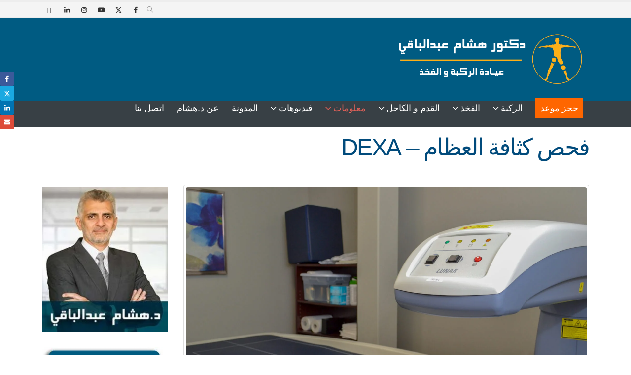

--- FILE ---
content_type: text/html; charset=UTF-8
request_url: https://hip-knee.com/%D9%81%D8%AD%D8%B5-%D9%83%D8%AB%D8%A7%D9%81%D8%A9-%D8%A7%D9%84%D8%B9%D8%B8%D8%A7%D9%85-dexa/
body_size: 45269
content:
<!DOCTYPE html><html class=""  dir="rtl" lang="ar"><head><script data-no-optimize="1" type="233473d0f42f3e7eb155247a-text/javascript">var litespeed_docref=sessionStorage.getItem("litespeed_docref");litespeed_docref&&(Object.defineProperty(document,"referrer",{get:function(){return litespeed_docref}}),sessionStorage.removeItem("litespeed_docref"));</script> <meta http-equiv="X-UA-Compatible" content="IE=edge" /><meta http-equiv="Content-Type" content="text/html; charset=UTF-8" /><meta name="viewport" content="width=device-width, initial-scale=1, minimum-scale=1" /><link rel="profile" href="https://gmpg.org/xfn/11" /><link rel="pingback" href="https://hip-knee.com/xmlrpc.php" /><meta name='robots' content='index, follow, max-image-preview:large, max-snippet:-1, max-video-preview:-1' /><title>فحص كثافة العظام - DEXA - عيادة الركبة و الفخذ</title><meta name="description" content="يقوم فحص ديكسا بقياس المحتوى المعدني للعظام في مناطق معينة من الهيكل العظمي مما يساعد في معرفة إذا كان المريض مصاب بهشاشة العظام." /><link rel="canonical" href="https://hip-knee.com/فحص-كثافة-العظام-dexa/" /><meta property="og:locale" content="ar_AR" /><meta property="og:type" content="article" /><meta property="og:title" content="فحص كثافة العظام - DEXA - عيادة الركبة و الفخذ" /><meta property="og:description" content="يقوم فحص ديكسا بقياس المحتوى المعدني للعظام في مناطق معينة من الهيكل العظمي مما يساعد في معرفة إذا كان المريض مصاب بهشاشة العظام." /><meta property="og:url" content="https://hip-knee.com/فحص-كثافة-العظام-dexa/" /><meta property="og:site_name" content="عيادة الركبة و الفخذ" /><meta property="article:publisher" content="https://www.facebook.com/HipKneeClinic" /><meta property="article:author" content="https://www.facebook.com/HipKneeClinic" /><meta property="article:published_time" content="2022-08-25T16:59:07+00:00" /><meta property="article:modified_time" content="2026-01-22T09:16:22+00:00" /><meta property="og:image" content="https://hip-knee.com/wp-content/uploads/2022/08/فحص-ديكسا-DEXA.jpg" /><meta property="og:image:width" content="1680" /><meta property="og:image:height" content="1120" /><meta property="og:image:type" content="image/jpeg" /><meta name="author" content="د/ هشام عبدالباقي" /><meta name="twitter:card" content="summary_large_image" /><meta name="twitter:creator" content="@DrHAbdelbaki" /><meta name="twitter:site" content="@DrHAbdelbaki" /><meta name="twitter:label1" content="كُتب بواسطة" /><meta name="twitter:data1" content="د/ هشام عبدالباقي" /><meta name="twitter:label2" content="وقت القراءة المُقدّر" /><meta name="twitter:data2" content="7 دقائق" /> <script type="application/ld+json" class="yoast-schema-graph">{"@context":"https://schema.org","@graph":[{"@type":["Article","BlogPosting"],"@id":"https://hip-knee.com/%d9%81%d8%ad%d8%b5-%d9%83%d8%ab%d8%a7%d9%81%d8%a9-%d8%a7%d9%84%d8%b9%d8%b8%d8%a7%d9%85-dexa/#article","isPartOf":{"@id":"https://hip-knee.com/%d9%81%d8%ad%d8%b5-%d9%83%d8%ab%d8%a7%d9%81%d8%a9-%d8%a7%d9%84%d8%b9%d8%b8%d8%a7%d9%85-dexa/"},"author":{"name":"د/ هشام عبدالباقي","@id":"https://hip-knee.com/#/schema/person/6a62ffcc04326dd8a9732d08cb472d59"},"headline":"فحص كثافة العظام &#8211; DEXA","datePublished":"2022-08-25T16:59:07+00:00","dateModified":"2026-01-22T09:16:22+00:00","mainEntityOfPage":{"@id":"https://hip-knee.com/%d9%81%d8%ad%d8%b5-%d9%83%d8%ab%d8%a7%d9%81%d8%a9-%d8%a7%d9%84%d8%b9%d8%b8%d8%a7%d9%85-dexa/"},"wordCount":34,"commentCount":0,"image":{"@id":"https://hip-knee.com/%d9%81%d8%ad%d8%b5-%d9%83%d8%ab%d8%a7%d9%81%d8%a9-%d8%a7%d9%84%d8%b9%d8%b8%d8%a7%d9%85-dexa/#primaryimage"},"thumbnailUrl":"https://hip-knee.com/wp-content/uploads/2022/08/فحص-ديكسا-DEXA.jpg","keywords":["DEXA","DXA","أشعة ديكسا","فحص ديكسا","فحص كثافة العظام"],"articleSection":["معلومات","مواضيع عامة"],"inLanguage":"ar","potentialAction":[{"@type":"CommentAction","name":"Comment","target":["https://hip-knee.com/%d9%81%d8%ad%d8%b5-%d9%83%d8%ab%d8%a7%d9%81%d8%a9-%d8%a7%d9%84%d8%b9%d8%b8%d8%a7%d9%85-dexa/#respond"]}]},{"@type":["WebPage","MedicalWebPage"],"@id":"https://hip-knee.com/%d9%81%d8%ad%d8%b5-%d9%83%d8%ab%d8%a7%d9%81%d8%a9-%d8%a7%d9%84%d8%b9%d8%b8%d8%a7%d9%85-dexa/","url":"https://hip-knee.com/%d9%81%d8%ad%d8%b5-%d9%83%d8%ab%d8%a7%d9%81%d8%a9-%d8%a7%d9%84%d8%b9%d8%b8%d8%a7%d9%85-dexa/","name":"فحص كثافة العظام - DEXA - عيادة الركبة و الفخذ","isPartOf":{"@id":"https://hip-knee.com/#website"},"primaryImageOfPage":{"@id":"https://hip-knee.com/%d9%81%d8%ad%d8%b5-%d9%83%d8%ab%d8%a7%d9%81%d8%a9-%d8%a7%d9%84%d8%b9%d8%b8%d8%a7%d9%85-dexa/#primaryimage"},"image":{"@id":"https://hip-knee.com/%d9%81%d8%ad%d8%b5-%d9%83%d8%ab%d8%a7%d9%81%d8%a9-%d8%a7%d9%84%d8%b9%d8%b8%d8%a7%d9%85-dexa/#primaryimage"},"thumbnailUrl":"https://hip-knee.com/wp-content/uploads/2022/08/فحص-ديكسا-DEXA.jpg","datePublished":"2022-08-25T16:59:07+00:00","dateModified":"2026-01-22T09:16:22+00:00","author":{"@id":"https://hip-knee.com/#/schema/person/6a62ffcc04326dd8a9732d08cb472d59"},"description":"يقوم فحص ديكسا بقياس المحتوى المعدني للعظام في مناطق معينة من الهيكل العظمي مما يساعد في معرفة إذا كان المريض مصاب بهشاشة العظام.","breadcrumb":{"@id":"https://hip-knee.com/%d9%81%d8%ad%d8%b5-%d9%83%d8%ab%d8%a7%d9%81%d8%a9-%d8%a7%d9%84%d8%b9%d8%b8%d8%a7%d9%85-dexa/#breadcrumb"},"inLanguage":"ar","potentialAction":[{"@type":"ReadAction","target":["https://hip-knee.com/%d9%81%d8%ad%d8%b5-%d9%83%d8%ab%d8%a7%d9%81%d8%a9-%d8%a7%d9%84%d8%b9%d8%b8%d8%a7%d9%85-dexa/"]}]},{"@type":"ImageObject","inLanguage":"ar","@id":"https://hip-knee.com/%d9%81%d8%ad%d8%b5-%d9%83%d8%ab%d8%a7%d9%81%d8%a9-%d8%a7%d9%84%d8%b9%d8%b8%d8%a7%d9%85-dexa/#primaryimage","url":"https://hip-knee.com/wp-content/uploads/2022/08/فحص-ديكسا-DEXA.jpg","contentUrl":"https://hip-knee.com/wp-content/uploads/2022/08/فحص-ديكسا-DEXA.jpg","width":1680,"height":1120,"caption":"فحص ديكسا - اختبار كثافة العظام"},{"@type":"BreadcrumbList","@id":"https://hip-knee.com/%d9%81%d8%ad%d8%b5-%d9%83%d8%ab%d8%a7%d9%81%d8%a9-%d8%a7%d9%84%d8%b9%d8%b8%d8%a7%d9%85-dexa/#breadcrumb","itemListElement":[{"@type":"ListItem","position":1,"name":"Home","item":"https://hip-knee.com/"},{"@type":"ListItem","position":2,"name":"المدونة","item":"https://hip-knee.com/%d8%a7%d9%84%d9%85%d8%af%d9%88%d9%86%d8%a9/"},{"@type":"ListItem","position":3,"name":"فحص كثافة العظام &#8211; DEXA"}]},{"@type":"WebSite","@id":"https://hip-knee.com/#website","url":"https://hip-knee.com/","name":"عيادة الركبة و الفخذ","description":"مرحبا بك في عيادة الركبة والفخذ","potentialAction":[{"@type":"SearchAction","target":{"@type":"EntryPoint","urlTemplate":"https://hip-knee.com/?s={search_term_string}"},"query-input":{"@type":"PropertyValueSpecification","valueRequired":true,"valueName":"search_term_string"}}],"inLanguage":"ar"},{"@type":"Person","@id":"https://hip-knee.com/#/schema/person/6a62ffcc04326dd8a9732d08cb472d59","name":"د/ هشام عبدالباقي","image":{"@type":"ImageObject","inLanguage":"ar","@id":"https://hip-knee.com/#/schema/person/image/","url":"https://hip-knee.com/wp-content/litespeed/avatar/5f7b7618bf54d81857a9104f2be91b13.jpg?ver=1768995364","contentUrl":"https://hip-knee.com/wp-content/litespeed/avatar/5f7b7618bf54d81857a9104f2be91b13.jpg?ver=1768995364","caption":"د/ هشام عبدالباقي"},"description":"د/ هشام عبدالباقي استشاري متخصص في علاج أمراض و إصابات مفصل الفخذ والركبه وله خبره اكتر من35 سنه في جراحه العظام يعمل كاستشاري جراحة العظام و المفاصل بجامعة عين شمس و رئيس قسم جراحة العظام و المفاصل السابق بمعهد ناصر للبحوث و العلاج  و استشاري جراحة العظام و المفاصل فى دبي  . للمزيد عن د/هشام عبدالباقي ","sameAs":["http://hip-knee.com","https://www.facebook.com/HipKneeClinic","https://www.instagram.com/hipkneeclinic/","https://www.linkedin.com/in/doctorhisham/","https://x.com/DrHAbdelbaki","https://www.youtube.com/user/HipKneeClinic"],"url":"https://hip-knee.com/author/dr-hisham/"}]}</script> <link rel="alternate" type="application/rss+xml" title="عيادة الركبة و الفخذ &laquo; الخلاصة" href="https://hip-knee.com/feed/" /><link rel="alternate" type="application/rss+xml" title="عيادة الركبة و الفخذ &laquo; خلاصة التعليقات" href="https://hip-knee.com/comments/feed/" /><link rel="alternate" type="application/rss+xml" title="عيادة الركبة و الفخذ &laquo; فحص كثافة العظام &#8211; DEXA خلاصة التعليقات" href="https://hip-knee.com/%d9%81%d8%ad%d8%b5-%d9%83%d8%ab%d8%a7%d9%81%d8%a9-%d8%a7%d9%84%d8%b9%d8%b8%d8%a7%d9%85-dexa/feed/" /><link rel="alternate" title="oEmbed (JSON)" type="application/json+oembed" href="https://hip-knee.com/wp-json/oembed/1.0/embed?url=https%3A%2F%2Fhip-knee.com%2F%25d9%2581%25d8%25ad%25d8%25b5-%25d9%2583%25d8%25ab%25d8%25a7%25d9%2581%25d8%25a9-%25d8%25a7%25d9%2584%25d8%25b9%25d8%25b8%25d8%25a7%25d9%2585-dexa%2F" /><link rel="alternate" title="oEmbed (XML)" type="text/xml+oembed" href="https://hip-knee.com/wp-json/oembed/1.0/embed?url=https%3A%2F%2Fhip-knee.com%2F%25d9%2581%25d8%25ad%25d8%25b5-%25d9%2583%25d8%25ab%25d8%25a7%25d9%2581%25d8%25a9-%25d8%25a7%25d9%2584%25d8%25b9%25d8%25b8%25d8%25a7%25d9%2585-dexa%2F&#038;format=xml" /><link rel="shortcut icon" href="//hip-knee.com/wp-content/uploads/2018/10/favicon.png" type="image/x-icon" /><link rel="apple-touch-icon" href="//hip-knee.com/wp-content/uploads/2018/10/favicon.png" /><link rel="apple-touch-icon" sizes="120x120" href="//hip-knee.com/wp-content/uploads/2018/10/favicon.png" /><link rel="apple-touch-icon" sizes="76x76" href="//hip-knee.com/wp-content/uploads/2018/10/favicon.png" /><link rel="apple-touch-icon" sizes="152x152" href="//hip-knee.com/wp-content/uploads/2018/10/favicon.png" /><style id='wp-img-auto-sizes-contain-inline-css'>img:is([sizes=auto i],[sizes^="auto," i]){contain-intrinsic-size:3000px 1500px}
/*# sourceURL=wp-img-auto-sizes-contain-inline-css */</style><link data-optimized="2" rel="stylesheet" href="https://hip-knee.com/wp-content/litespeed/css/85c7b773e93fd62f9d7c3b6647907267.css?ver=fbd94" /><style id='wp-block-heading-inline-css'>h1:where(.wp-block-heading).has-background,h2:where(.wp-block-heading).has-background,h3:where(.wp-block-heading).has-background,h4:where(.wp-block-heading).has-background,h5:where(.wp-block-heading).has-background,h6:where(.wp-block-heading).has-background{padding:1.25em 2.375em}h1.has-text-align-left[style*=writing-mode]:where([style*=vertical-lr]),h1.has-text-align-right[style*=writing-mode]:where([style*=vertical-rl]),h2.has-text-align-left[style*=writing-mode]:where([style*=vertical-lr]),h2.has-text-align-right[style*=writing-mode]:where([style*=vertical-rl]),h3.has-text-align-left[style*=writing-mode]:where([style*=vertical-lr]),h3.has-text-align-right[style*=writing-mode]:where([style*=vertical-rl]),h4.has-text-align-left[style*=writing-mode]:where([style*=vertical-lr]),h4.has-text-align-right[style*=writing-mode]:where([style*=vertical-rl]),h5.has-text-align-left[style*=writing-mode]:where([style*=vertical-lr]),h5.has-text-align-right[style*=writing-mode]:where([style*=vertical-rl]),h6.has-text-align-left[style*=writing-mode]:where([style*=vertical-lr]),h6.has-text-align-right[style*=writing-mode]:where([style*=vertical-rl]){rotate:180deg}
/*# sourceURL=https://hip-knee.com/wp-includes/blocks/heading/style.min.css */</style><style id='wp-block-image-inline-css'>.wp-block-image>a,.wp-block-image>figure>a{display:inline-block}.wp-block-image img{box-sizing:border-box;height:auto;max-width:100%;vertical-align:bottom}@media not (prefers-reduced-motion){.wp-block-image img.hide{visibility:hidden}.wp-block-image img.show{animation:show-content-image .4s}}.wp-block-image[style*=border-radius] img,.wp-block-image[style*=border-radius]>a{border-radius:inherit}.wp-block-image.has-custom-border img{box-sizing:border-box}.wp-block-image.aligncenter{text-align:center}.wp-block-image.alignfull>a,.wp-block-image.alignwide>a{width:100%}.wp-block-image.alignfull img,.wp-block-image.alignwide img{height:auto;width:100%}.wp-block-image .aligncenter,.wp-block-image .alignleft,.wp-block-image .alignright,.wp-block-image.aligncenter,.wp-block-image.alignleft,.wp-block-image.alignright{display:table}.wp-block-image .aligncenter>figcaption,.wp-block-image .alignleft>figcaption,.wp-block-image .alignright>figcaption,.wp-block-image.aligncenter>figcaption,.wp-block-image.alignleft>figcaption,.wp-block-image.alignright>figcaption{caption-side:bottom;display:table-caption}.wp-block-image .alignleft{float:left;margin:.5em 1em .5em 0}.wp-block-image .alignright{float:right;margin:.5em 0 .5em 1em}.wp-block-image .aligncenter{margin-left:auto;margin-right:auto}.wp-block-image :where(figcaption){margin-bottom:1em;margin-top:.5em}.wp-block-image.is-style-circle-mask img{border-radius:9999px}@supports ((-webkit-mask-image:none) or (mask-image:none)) or (-webkit-mask-image:none){.wp-block-image.is-style-circle-mask img{border-radius:0;-webkit-mask-image:url('data:image/svg+xml;utf8,<svg viewBox="0 0 100 100" xmlns="http://www.w3.org/2000/svg"><circle cx="50" cy="50" r="50"/></svg>');mask-image:url('data:image/svg+xml;utf8,<svg viewBox="0 0 100 100" xmlns="http://www.w3.org/2000/svg"><circle cx="50" cy="50" r="50"/></svg>');mask-mode:alpha;-webkit-mask-position:center;mask-position:center;-webkit-mask-repeat:no-repeat;mask-repeat:no-repeat;-webkit-mask-size:contain;mask-size:contain}}:root :where(.wp-block-image.is-style-rounded img,.wp-block-image .is-style-rounded img){border-radius:9999px}.wp-block-image figure{margin:0}.wp-lightbox-container{display:flex;flex-direction:column;position:relative}.wp-lightbox-container img{cursor:zoom-in}.wp-lightbox-container img:hover+button{opacity:1}.wp-lightbox-container button{align-items:center;backdrop-filter:blur(16px) saturate(180%);background-color:#5a5a5a40;border:none;border-radius:4px;cursor:zoom-in;display:flex;height:20px;justify-content:center;left:16px;opacity:0;padding:0;position:absolute;text-align:center;top:16px;width:20px;z-index:100}@media not (prefers-reduced-motion){.wp-lightbox-container button{transition:opacity .2s ease}}.wp-lightbox-container button:focus-visible{outline:3px auto #5a5a5a40;outline:3px auto -webkit-focus-ring-color;outline-offset:3px}.wp-lightbox-container button:hover{cursor:pointer;opacity:1}.wp-lightbox-container button:focus{opacity:1}.wp-lightbox-container button:focus,.wp-lightbox-container button:hover,.wp-lightbox-container button:not(:hover):not(:active):not(.has-background){background-color:#5a5a5a40;border:none}.wp-lightbox-overlay{box-sizing:border-box;cursor:zoom-out;height:100vh;overflow:hidden;position:fixed;right:0;top:0;visibility:hidden;width:100%;z-index:100000}.wp-lightbox-overlay .close-button{align-items:center;cursor:pointer;display:flex;justify-content:center;left:calc(env(safe-area-inset-left) + 16px);min-height:40px;min-width:40px;padding:0;position:absolute;top:calc(env(safe-area-inset-top) + 16px);z-index:5000000}.wp-lightbox-overlay .close-button:focus,.wp-lightbox-overlay .close-button:hover,.wp-lightbox-overlay .close-button:not(:hover):not(:active):not(.has-background){background:none;border:none}.wp-lightbox-overlay .lightbox-image-container{height:var(--wp--lightbox-container-height);overflow:hidden;position:absolute;right:50%;top:50%;transform:translate(50%,-50%);transform-origin:top right;width:var(--wp--lightbox-container-width);z-index:9999999999}.wp-lightbox-overlay .wp-block-image{align-items:center;box-sizing:border-box;display:flex;height:100%;justify-content:center;margin:0;position:relative;transform-origin:100% 0;width:100%;z-index:3000000}.wp-lightbox-overlay .wp-block-image img{height:var(--wp--lightbox-image-height);min-height:var(--wp--lightbox-image-height);min-width:var(--wp--lightbox-image-width);width:var(--wp--lightbox-image-width)}.wp-lightbox-overlay .wp-block-image figcaption{display:none}.wp-lightbox-overlay button{background:none;border:none}.wp-lightbox-overlay .scrim{background-color:#fff;height:100%;opacity:.9;position:absolute;width:100%;z-index:2000000}.wp-lightbox-overlay.active{visibility:visible}@media not (prefers-reduced-motion){.wp-lightbox-overlay.active{animation:turn-on-visibility .25s both}.wp-lightbox-overlay.active img{animation:turn-on-visibility .35s both}.wp-lightbox-overlay.show-closing-animation:not(.active){animation:turn-off-visibility .35s both}.wp-lightbox-overlay.show-closing-animation:not(.active) img{animation:turn-off-visibility .25s both}.wp-lightbox-overlay.zoom.active{animation:none;opacity:1;visibility:visible}.wp-lightbox-overlay.zoom.active .lightbox-image-container{animation:lightbox-zoom-in .4s}.wp-lightbox-overlay.zoom.active .lightbox-image-container img{animation:none}.wp-lightbox-overlay.zoom.active .scrim{animation:turn-on-visibility .4s forwards}.wp-lightbox-overlay.zoom.show-closing-animation:not(.active){animation:none}.wp-lightbox-overlay.zoom.show-closing-animation:not(.active) .lightbox-image-container{animation:lightbox-zoom-out .4s}.wp-lightbox-overlay.zoom.show-closing-animation:not(.active) .lightbox-image-container img{animation:none}.wp-lightbox-overlay.zoom.show-closing-animation:not(.active) .scrim{animation:turn-off-visibility .4s forwards}}@keyframes show-content-image{0%{visibility:hidden}99%{visibility:hidden}to{visibility:visible}}@keyframes turn-on-visibility{0%{opacity:0}to{opacity:1}}@keyframes turn-off-visibility{0%{opacity:1;visibility:visible}99%{opacity:0;visibility:visible}to{opacity:0;visibility:hidden}}@keyframes lightbox-zoom-in{0%{transform:translate(calc(((-100vw + var(--wp--lightbox-scrollbar-width))/2 + var(--wp--lightbox-initial-left-position))*-1),calc(-50vh + var(--wp--lightbox-initial-top-position))) scale(var(--wp--lightbox-scale))}to{transform:translate(50%,-50%) scale(1)}}@keyframes lightbox-zoom-out{0%{transform:translate(50%,-50%) scale(1);visibility:visible}99%{visibility:visible}to{transform:translate(calc(((-100vw + var(--wp--lightbox-scrollbar-width))/2 + var(--wp--lightbox-initial-left-position))*-1),calc(-50vh + var(--wp--lightbox-initial-top-position))) scale(var(--wp--lightbox-scale));visibility:hidden}}
/*# sourceURL=https://hip-knee.com/wp-includes/blocks/image/style.min.css */</style><style id='wp-block-image-theme-inline-css'>:root :where(.wp-block-image figcaption){color:#555;font-size:13px;text-align:center}.is-dark-theme :root :where(.wp-block-image figcaption){color:#ffffffa6}.wp-block-image{margin:0 0 1em}
/*# sourceURL=https://hip-knee.com/wp-includes/blocks/image/theme.min.css */</style><style id='wp-block-list-inline-css'>ol,ul{box-sizing:border-box}:root :where(.wp-block-list.has-background){padding:1.25em 2.375em}
/*# sourceURL=https://hip-knee.com/wp-includes/blocks/list/style.min.css */</style><style id='wp-block-columns-inline-css'>.wp-block-columns{box-sizing:border-box;display:flex;flex-wrap:wrap!important}@media (min-width:782px){.wp-block-columns{flex-wrap:nowrap!important}}.wp-block-columns{align-items:normal!important}.wp-block-columns.are-vertically-aligned-top{align-items:flex-start}.wp-block-columns.are-vertically-aligned-center{align-items:center}.wp-block-columns.are-vertically-aligned-bottom{align-items:flex-end}@media (max-width:781px){.wp-block-columns:not(.is-not-stacked-on-mobile)>.wp-block-column{flex-basis:100%!important}}@media (min-width:782px){.wp-block-columns:not(.is-not-stacked-on-mobile)>.wp-block-column{flex-basis:0;flex-grow:1}.wp-block-columns:not(.is-not-stacked-on-mobile)>.wp-block-column[style*=flex-basis]{flex-grow:0}}.wp-block-columns.is-not-stacked-on-mobile{flex-wrap:nowrap!important}.wp-block-columns.is-not-stacked-on-mobile>.wp-block-column{flex-basis:0;flex-grow:1}.wp-block-columns.is-not-stacked-on-mobile>.wp-block-column[style*=flex-basis]{flex-grow:0}:where(.wp-block-columns){margin-bottom:1.75em}:where(.wp-block-columns.has-background){padding:1.25em 2.375em}.wp-block-column{flex-grow:1;min-width:0;overflow-wrap:break-word;word-break:break-word}.wp-block-column.is-vertically-aligned-top{align-self:flex-start}.wp-block-column.is-vertically-aligned-center{align-self:center}.wp-block-column.is-vertically-aligned-bottom{align-self:flex-end}.wp-block-column.is-vertically-aligned-stretch{align-self:stretch}.wp-block-column.is-vertically-aligned-bottom,.wp-block-column.is-vertically-aligned-center,.wp-block-column.is-vertically-aligned-top{width:100%}
/*# sourceURL=https://hip-knee.com/wp-includes/blocks/columns/style.min.css */</style><style id='wp-block-embed-inline-css'>.wp-block-embed.alignleft,.wp-block-embed.alignright,.wp-block[data-align=left]>[data-type="core/embed"],.wp-block[data-align=right]>[data-type="core/embed"]{max-width:360px;width:100%}.wp-block-embed.alignleft .wp-block-embed__wrapper,.wp-block-embed.alignright .wp-block-embed__wrapper,.wp-block[data-align=left]>[data-type="core/embed"] .wp-block-embed__wrapper,.wp-block[data-align=right]>[data-type="core/embed"] .wp-block-embed__wrapper{min-width:280px}.wp-block-cover .wp-block-embed{min-height:240px;min-width:320px}.wp-block-embed{overflow-wrap:break-word}.wp-block-embed :where(figcaption){margin-bottom:1em;margin-top:.5em}.wp-block-embed iframe{max-width:100%}.wp-block-embed__wrapper{position:relative}.wp-embed-responsive .wp-has-aspect-ratio .wp-block-embed__wrapper:before{content:"";display:block;padding-top:50%}.wp-embed-responsive .wp-has-aspect-ratio iframe{bottom:0;height:100%;left:0;position:absolute;right:0;top:0;width:100%}.wp-embed-responsive .wp-embed-aspect-21-9 .wp-block-embed__wrapper:before{padding-top:42.85%}.wp-embed-responsive .wp-embed-aspect-18-9 .wp-block-embed__wrapper:before{padding-top:50%}.wp-embed-responsive .wp-embed-aspect-16-9 .wp-block-embed__wrapper:before{padding-top:56.25%}.wp-embed-responsive .wp-embed-aspect-4-3 .wp-block-embed__wrapper:before{padding-top:75%}.wp-embed-responsive .wp-embed-aspect-1-1 .wp-block-embed__wrapper:before{padding-top:100%}.wp-embed-responsive .wp-embed-aspect-9-16 .wp-block-embed__wrapper:before{padding-top:177.77%}.wp-embed-responsive .wp-embed-aspect-1-2 .wp-block-embed__wrapper:before{padding-top:200%}
/*# sourceURL=https://hip-knee.com/wp-includes/blocks/embed/style.min.css */</style><style id='wp-block-embed-theme-inline-css'>.wp-block-embed :where(figcaption){color:#555;font-size:13px;text-align:center}.is-dark-theme .wp-block-embed :where(figcaption){color:#ffffffa6}.wp-block-embed{margin:0 0 1em}
/*# sourceURL=https://hip-knee.com/wp-includes/blocks/embed/theme.min.css */</style><style id='wp-block-group-inline-css'>.wp-block-group{box-sizing:border-box}:where(.wp-block-group.wp-block-group-is-layout-constrained){position:relative}
/*# sourceURL=https://hip-knee.com/wp-includes/blocks/group/style.min.css */</style><style id='wp-block-group-theme-inline-css'>:where(.wp-block-group.has-background){padding:1.25em 2.375em}
/*# sourceURL=https://hip-knee.com/wp-includes/blocks/group/theme.min.css */</style><style id='wp-block-paragraph-inline-css'>.is-small-text{font-size:.875em}.is-regular-text{font-size:1em}.is-large-text{font-size:2.25em}.is-larger-text{font-size:3em}.has-drop-cap:not(:focus):first-letter{float:right;font-size:8.4em;font-style:normal;font-weight:100;line-height:.68;margin:.05em 0 0 .1em;text-transform:uppercase}body.rtl .has-drop-cap:not(:focus):first-letter{float:none;margin-right:.1em}p.has-drop-cap.has-background{overflow:hidden}:root :where(p.has-background){padding:1.25em 2.375em}:where(p.has-text-color:not(.has-link-color)) a{color:inherit}p.has-text-align-left[style*="writing-mode:vertical-lr"],p.has-text-align-right[style*="writing-mode:vertical-rl"]{rotate:180deg}
/*# sourceURL=https://hip-knee.com/wp-includes/blocks/paragraph/style.min.css */</style><style id='wp-block-separator-inline-css'>@charset "UTF-8";.wp-block-separator{border:none;border-top:2px solid}:root :where(.wp-block-separator.is-style-dots){height:auto;line-height:1;text-align:center}:root :where(.wp-block-separator.is-style-dots):before{color:currentColor;content:"···";font-family:serif;font-size:1.5em;letter-spacing:2em;padding-left:2em}.wp-block-separator.is-style-dots{background:none!important;border:none!important}
/*# sourceURL=https://hip-knee.com/wp-includes/blocks/separator/style.min.css */</style><style id='wp-block-separator-theme-inline-css'>.wp-block-separator.has-css-opacity{opacity:.4}.wp-block-separator{border:none;border-bottom:2px solid;margin-left:auto;margin-right:auto}.wp-block-separator.has-alpha-channel-opacity{opacity:1}.wp-block-separator:not(.is-style-wide):not(.is-style-dots){width:100px}.wp-block-separator.has-background:not(.is-style-dots){border-bottom:none;height:1px}.wp-block-separator.has-background:not(.is-style-wide):not(.is-style-dots){height:2px}
/*# sourceURL=https://hip-knee.com/wp-includes/blocks/separator/theme.min.css */</style><style id='wp-block-social-links-inline-css'>.wp-block-social-links{background:none;box-sizing:border-box;margin-right:0;padding-left:0;padding-right:0;text-indent:0}.wp-block-social-links .wp-social-link a,.wp-block-social-links .wp-social-link a:hover{border-bottom:0;box-shadow:none;text-decoration:none}.wp-block-social-links .wp-social-link svg{height:1em;width:1em}.wp-block-social-links .wp-social-link span:not(.screen-reader-text){font-size:.65em;margin-left:.5em;margin-right:.5em}.wp-block-social-links.has-small-icon-size{font-size:16px}.wp-block-social-links,.wp-block-social-links.has-normal-icon-size{font-size:24px}.wp-block-social-links.has-large-icon-size{font-size:36px}.wp-block-social-links.has-huge-icon-size{font-size:48px}.wp-block-social-links.aligncenter{display:flex;justify-content:center}.wp-block-social-links.alignright{justify-content:flex-end}.wp-block-social-link{border-radius:9999px;display:block}@media not (prefers-reduced-motion){.wp-block-social-link{transition:transform .1s ease}}.wp-block-social-link{height:auto}.wp-block-social-link a{align-items:center;display:flex;line-height:0}.wp-block-social-link:hover{transform:scale(1.1)}.wp-block-social-links .wp-block-social-link.wp-social-link{display:inline-block;margin:0;padding:0}.wp-block-social-links .wp-block-social-link.wp-social-link .wp-block-social-link-anchor,.wp-block-social-links .wp-block-social-link.wp-social-link .wp-block-social-link-anchor svg,.wp-block-social-links .wp-block-social-link.wp-social-link .wp-block-social-link-anchor:active,.wp-block-social-links .wp-block-social-link.wp-social-link .wp-block-social-link-anchor:hover,.wp-block-social-links .wp-block-social-link.wp-social-link .wp-block-social-link-anchor:visited{color:currentColor;fill:currentColor}:where(.wp-block-social-links:not(.is-style-logos-only)) .wp-social-link{background-color:#f0f0f0;color:#444}:where(.wp-block-social-links:not(.is-style-logos-only)) .wp-social-link-amazon{background-color:#f90;color:#fff}:where(.wp-block-social-links:not(.is-style-logos-only)) .wp-social-link-bandcamp{background-color:#1ea0c3;color:#fff}:where(.wp-block-social-links:not(.is-style-logos-only)) .wp-social-link-behance{background-color:#0757fe;color:#fff}:where(.wp-block-social-links:not(.is-style-logos-only)) .wp-social-link-bluesky{background-color:#0a7aff;color:#fff}:where(.wp-block-social-links:not(.is-style-logos-only)) .wp-social-link-codepen{background-color:#1e1f26;color:#fff}:where(.wp-block-social-links:not(.is-style-logos-only)) .wp-social-link-deviantart{background-color:#02e49b;color:#fff}:where(.wp-block-social-links:not(.is-style-logos-only)) .wp-social-link-discord{background-color:#5865f2;color:#fff}:where(.wp-block-social-links:not(.is-style-logos-only)) .wp-social-link-dribbble{background-color:#e94c89;color:#fff}:where(.wp-block-social-links:not(.is-style-logos-only)) .wp-social-link-dropbox{background-color:#4280ff;color:#fff}:where(.wp-block-social-links:not(.is-style-logos-only)) .wp-social-link-etsy{background-color:#f45800;color:#fff}:where(.wp-block-social-links:not(.is-style-logos-only)) .wp-social-link-facebook{background-color:#0866ff;color:#fff}:where(.wp-block-social-links:not(.is-style-logos-only)) .wp-social-link-fivehundredpx{background-color:#000;color:#fff}:where(.wp-block-social-links:not(.is-style-logos-only)) .wp-social-link-flickr{background-color:#0461dd;color:#fff}:where(.wp-block-social-links:not(.is-style-logos-only)) .wp-social-link-foursquare{background-color:#e65678;color:#fff}:where(.wp-block-social-links:not(.is-style-logos-only)) .wp-social-link-github{background-color:#24292d;color:#fff}:where(.wp-block-social-links:not(.is-style-logos-only)) .wp-social-link-goodreads{background-color:#eceadd;color:#382110}:where(.wp-block-social-links:not(.is-style-logos-only)) .wp-social-link-google{background-color:#ea4434;color:#fff}:where(.wp-block-social-links:not(.is-style-logos-only)) .wp-social-link-gravatar{background-color:#1d4fc4;color:#fff}:where(.wp-block-social-links:not(.is-style-logos-only)) .wp-social-link-instagram{background-color:#f00075;color:#fff}:where(.wp-block-social-links:not(.is-style-logos-only)) .wp-social-link-lastfm{background-color:#e21b24;color:#fff}:where(.wp-block-social-links:not(.is-style-logos-only)) .wp-social-link-linkedin{background-color:#0d66c2;color:#fff}:where(.wp-block-social-links:not(.is-style-logos-only)) .wp-social-link-mastodon{background-color:#3288d4;color:#fff}:where(.wp-block-social-links:not(.is-style-logos-only)) .wp-social-link-medium{background-color:#000;color:#fff}:where(.wp-block-social-links:not(.is-style-logos-only)) .wp-social-link-meetup{background-color:#f6405f;color:#fff}:where(.wp-block-social-links:not(.is-style-logos-only)) .wp-social-link-patreon{background-color:#000;color:#fff}:where(.wp-block-social-links:not(.is-style-logos-only)) .wp-social-link-pinterest{background-color:#e60122;color:#fff}:where(.wp-block-social-links:not(.is-style-logos-only)) .wp-social-link-pocket{background-color:#ef4155;color:#fff}:where(.wp-block-social-links:not(.is-style-logos-only)) .wp-social-link-reddit{background-color:#ff4500;color:#fff}:where(.wp-block-social-links:not(.is-style-logos-only)) .wp-social-link-skype{background-color:#0478d7;color:#fff}:where(.wp-block-social-links:not(.is-style-logos-only)) .wp-social-link-snapchat{background-color:#fefc00;color:#fff;stroke:#000}:where(.wp-block-social-links:not(.is-style-logos-only)) .wp-social-link-soundcloud{background-color:#ff5600;color:#fff}:where(.wp-block-social-links:not(.is-style-logos-only)) .wp-social-link-spotify{background-color:#1bd760;color:#fff}:where(.wp-block-social-links:not(.is-style-logos-only)) .wp-social-link-telegram{background-color:#2aabee;color:#fff}:where(.wp-block-social-links:not(.is-style-logos-only)) .wp-social-link-threads{background-color:#000;color:#fff}:where(.wp-block-social-links:not(.is-style-logos-only)) .wp-social-link-tiktok{background-color:#000;color:#fff}:where(.wp-block-social-links:not(.is-style-logos-only)) .wp-social-link-tumblr{background-color:#011835;color:#fff}:where(.wp-block-social-links:not(.is-style-logos-only)) .wp-social-link-twitch{background-color:#6440a4;color:#fff}:where(.wp-block-social-links:not(.is-style-logos-only)) .wp-social-link-twitter{background-color:#1da1f2;color:#fff}:where(.wp-block-social-links:not(.is-style-logos-only)) .wp-social-link-vimeo{background-color:#1eb7ea;color:#fff}:where(.wp-block-social-links:not(.is-style-logos-only)) .wp-social-link-vk{background-color:#4680c2;color:#fff}:where(.wp-block-social-links:not(.is-style-logos-only)) .wp-social-link-wordpress{background-color:#3499cd;color:#fff}:where(.wp-block-social-links:not(.is-style-logos-only)) .wp-social-link-whatsapp{background-color:#25d366;color:#fff}:where(.wp-block-social-links:not(.is-style-logos-only)) .wp-social-link-x{background-color:#000;color:#fff}:where(.wp-block-social-links:not(.is-style-logos-only)) .wp-social-link-yelp{background-color:#d32422;color:#fff}:where(.wp-block-social-links:not(.is-style-logos-only)) .wp-social-link-youtube{background-color:red;color:#fff}:where(.wp-block-social-links.is-style-logos-only) .wp-social-link{background:none}:where(.wp-block-social-links.is-style-logos-only) .wp-social-link svg{height:1.25em;width:1.25em}:where(.wp-block-social-links.is-style-logos-only) .wp-social-link-amazon{color:#f90}:where(.wp-block-social-links.is-style-logos-only) .wp-social-link-bandcamp{color:#1ea0c3}:where(.wp-block-social-links.is-style-logos-only) .wp-social-link-behance{color:#0757fe}:where(.wp-block-social-links.is-style-logos-only) .wp-social-link-bluesky{color:#0a7aff}:where(.wp-block-social-links.is-style-logos-only) .wp-social-link-codepen{color:#1e1f26}:where(.wp-block-social-links.is-style-logos-only) .wp-social-link-deviantart{color:#02e49b}:where(.wp-block-social-links.is-style-logos-only) .wp-social-link-discord{color:#5865f2}:where(.wp-block-social-links.is-style-logos-only) .wp-social-link-dribbble{color:#e94c89}:where(.wp-block-social-links.is-style-logos-only) .wp-social-link-dropbox{color:#4280ff}:where(.wp-block-social-links.is-style-logos-only) .wp-social-link-etsy{color:#f45800}:where(.wp-block-social-links.is-style-logos-only) .wp-social-link-facebook{color:#0866ff}:where(.wp-block-social-links.is-style-logos-only) .wp-social-link-fivehundredpx{color:#000}:where(.wp-block-social-links.is-style-logos-only) .wp-social-link-flickr{color:#0461dd}:where(.wp-block-social-links.is-style-logos-only) .wp-social-link-foursquare{color:#e65678}:where(.wp-block-social-links.is-style-logos-only) .wp-social-link-github{color:#24292d}:where(.wp-block-social-links.is-style-logos-only) .wp-social-link-goodreads{color:#382110}:where(.wp-block-social-links.is-style-logos-only) .wp-social-link-google{color:#ea4434}:where(.wp-block-social-links.is-style-logos-only) .wp-social-link-gravatar{color:#1d4fc4}:where(.wp-block-social-links.is-style-logos-only) .wp-social-link-instagram{color:#f00075}:where(.wp-block-social-links.is-style-logos-only) .wp-social-link-lastfm{color:#e21b24}:where(.wp-block-social-links.is-style-logos-only) .wp-social-link-linkedin{color:#0d66c2}:where(.wp-block-social-links.is-style-logos-only) .wp-social-link-mastodon{color:#3288d4}:where(.wp-block-social-links.is-style-logos-only) .wp-social-link-medium{color:#000}:where(.wp-block-social-links.is-style-logos-only) .wp-social-link-meetup{color:#f6405f}:where(.wp-block-social-links.is-style-logos-only) .wp-social-link-patreon{color:#000}:where(.wp-block-social-links.is-style-logos-only) .wp-social-link-pinterest{color:#e60122}:where(.wp-block-social-links.is-style-logos-only) .wp-social-link-pocket{color:#ef4155}:where(.wp-block-social-links.is-style-logos-only) .wp-social-link-reddit{color:#ff4500}:where(.wp-block-social-links.is-style-logos-only) .wp-social-link-skype{color:#0478d7}:where(.wp-block-social-links.is-style-logos-only) .wp-social-link-snapchat{color:#fff;stroke:#000}:where(.wp-block-social-links.is-style-logos-only) .wp-social-link-soundcloud{color:#ff5600}:where(.wp-block-social-links.is-style-logos-only) .wp-social-link-spotify{color:#1bd760}:where(.wp-block-social-links.is-style-logos-only) .wp-social-link-telegram{color:#2aabee}:where(.wp-block-social-links.is-style-logos-only) .wp-social-link-threads{color:#000}:where(.wp-block-social-links.is-style-logos-only) .wp-social-link-tiktok{color:#000}:where(.wp-block-social-links.is-style-logos-only) .wp-social-link-tumblr{color:#011835}:where(.wp-block-social-links.is-style-logos-only) .wp-social-link-twitch{color:#6440a4}:where(.wp-block-social-links.is-style-logos-only) .wp-social-link-twitter{color:#1da1f2}:where(.wp-block-social-links.is-style-logos-only) .wp-social-link-vimeo{color:#1eb7ea}:where(.wp-block-social-links.is-style-logos-only) .wp-social-link-vk{color:#4680c2}:where(.wp-block-social-links.is-style-logos-only) .wp-social-link-whatsapp{color:#25d366}:where(.wp-block-social-links.is-style-logos-only) .wp-social-link-wordpress{color:#3499cd}:where(.wp-block-social-links.is-style-logos-only) .wp-social-link-x{color:#000}:where(.wp-block-social-links.is-style-logos-only) .wp-social-link-yelp{color:#d32422}:where(.wp-block-social-links.is-style-logos-only) .wp-social-link-youtube{color:red}.wp-block-social-links.is-style-pill-shape .wp-social-link{width:auto}:root :where(.wp-block-social-links .wp-social-link a){padding:.25em}:root :where(.wp-block-social-links.is-style-logos-only .wp-social-link a){padding:0}:root :where(.wp-block-social-links.is-style-pill-shape .wp-social-link a){padding-left:.6666666667em;padding-right:.6666666667em}.wp-block-social-links:not(.has-icon-color):not(.has-icon-background-color) .wp-social-link-snapchat .wp-block-social-link-label{color:#000}
/*# sourceURL=https://hip-knee.com/wp-includes/blocks/social-links/style.min.css */</style><style id='global-styles-inline-css'>:root{--wp--preset--aspect-ratio--square: 1;--wp--preset--aspect-ratio--4-3: 4/3;--wp--preset--aspect-ratio--3-4: 3/4;--wp--preset--aspect-ratio--3-2: 3/2;--wp--preset--aspect-ratio--2-3: 2/3;--wp--preset--aspect-ratio--16-9: 16/9;--wp--preset--aspect-ratio--9-16: 9/16;--wp--preset--color--black: #000000;--wp--preset--color--cyan-bluish-gray: #abb8c3;--wp--preset--color--white: #ffffff;--wp--preset--color--pale-pink: #f78da7;--wp--preset--color--vivid-red: #cf2e2e;--wp--preset--color--luminous-vivid-orange: #ff6900;--wp--preset--color--luminous-vivid-amber: #fcb900;--wp--preset--color--light-green-cyan: #7bdcb5;--wp--preset--color--vivid-green-cyan: #00d084;--wp--preset--color--pale-cyan-blue: #8ed1fc;--wp--preset--color--vivid-cyan-blue: #0693e3;--wp--preset--color--vivid-purple: #9b51e0;--wp--preset--color--primary: var(--porto-primary-color);--wp--preset--color--secondary: var(--porto-secondary-color);--wp--preset--color--tertiary: var(--porto-tertiary-color);--wp--preset--color--quaternary: var(--porto-quaternary-color);--wp--preset--color--dark: var(--porto-dark-color);--wp--preset--color--light: var(--porto-light-color);--wp--preset--color--primary-hover: var(--porto-primary-light-5);--wp--preset--gradient--vivid-cyan-blue-to-vivid-purple: linear-gradient(135deg,rgb(6,147,227) 0%,rgb(155,81,224) 100%);--wp--preset--gradient--light-green-cyan-to-vivid-green-cyan: linear-gradient(135deg,rgb(122,220,180) 0%,rgb(0,208,130) 100%);--wp--preset--gradient--luminous-vivid-amber-to-luminous-vivid-orange: linear-gradient(135deg,rgb(252,185,0) 0%,rgb(255,105,0) 100%);--wp--preset--gradient--luminous-vivid-orange-to-vivid-red: linear-gradient(135deg,rgb(255,105,0) 0%,rgb(207,46,46) 100%);--wp--preset--gradient--very-light-gray-to-cyan-bluish-gray: linear-gradient(135deg,rgb(238,238,238) 0%,rgb(169,184,195) 100%);--wp--preset--gradient--cool-to-warm-spectrum: linear-gradient(135deg,rgb(74,234,220) 0%,rgb(151,120,209) 20%,rgb(207,42,186) 40%,rgb(238,44,130) 60%,rgb(251,105,98) 80%,rgb(254,248,76) 100%);--wp--preset--gradient--blush-light-purple: linear-gradient(135deg,rgb(255,206,236) 0%,rgb(152,150,240) 100%);--wp--preset--gradient--blush-bordeaux: linear-gradient(135deg,rgb(254,205,165) 0%,rgb(254,45,45) 50%,rgb(107,0,62) 100%);--wp--preset--gradient--luminous-dusk: linear-gradient(135deg,rgb(255,203,112) 0%,rgb(199,81,192) 50%,rgb(65,88,208) 100%);--wp--preset--gradient--pale-ocean: linear-gradient(135deg,rgb(255,245,203) 0%,rgb(182,227,212) 50%,rgb(51,167,181) 100%);--wp--preset--gradient--electric-grass: linear-gradient(135deg,rgb(202,248,128) 0%,rgb(113,206,126) 100%);--wp--preset--gradient--midnight: linear-gradient(135deg,rgb(2,3,129) 0%,rgb(40,116,252) 100%);--wp--preset--font-size--small: 13px;--wp--preset--font-size--medium: 20px;--wp--preset--font-size--large: 36px;--wp--preset--font-size--x-large: 42px;--wp--preset--spacing--20: 0.44rem;--wp--preset--spacing--30: 0.67rem;--wp--preset--spacing--40: 1rem;--wp--preset--spacing--50: 1.5rem;--wp--preset--spacing--60: 2.25rem;--wp--preset--spacing--70: 3.38rem;--wp--preset--spacing--80: 5.06rem;--wp--preset--shadow--natural: 6px 6px 9px rgba(0, 0, 0, 0.2);--wp--preset--shadow--deep: 12px 12px 50px rgba(0, 0, 0, 0.4);--wp--preset--shadow--sharp: 6px 6px 0px rgba(0, 0, 0, 0.2);--wp--preset--shadow--outlined: 6px 6px 0px -3px rgb(255, 255, 255), 6px 6px rgb(0, 0, 0);--wp--preset--shadow--crisp: 6px 6px 0px rgb(0, 0, 0);}:where(.is-layout-flex){gap: 0.5em;}:where(.is-layout-grid){gap: 0.5em;}body .is-layout-flex{display: flex;}.is-layout-flex{flex-wrap: wrap;align-items: center;}.is-layout-flex > :is(*, div){margin: 0;}body .is-layout-grid{display: grid;}.is-layout-grid > :is(*, div){margin: 0;}:where(.wp-block-columns.is-layout-flex){gap: 2em;}:where(.wp-block-columns.is-layout-grid){gap: 2em;}:where(.wp-block-post-template.is-layout-flex){gap: 1.25em;}:where(.wp-block-post-template.is-layout-grid){gap: 1.25em;}.has-black-color{color: var(--wp--preset--color--black) !important;}.has-cyan-bluish-gray-color{color: var(--wp--preset--color--cyan-bluish-gray) !important;}.has-white-color{color: var(--wp--preset--color--white) !important;}.has-pale-pink-color{color: var(--wp--preset--color--pale-pink) !important;}.has-vivid-red-color{color: var(--wp--preset--color--vivid-red) !important;}.has-luminous-vivid-orange-color{color: var(--wp--preset--color--luminous-vivid-orange) !important;}.has-luminous-vivid-amber-color{color: var(--wp--preset--color--luminous-vivid-amber) !important;}.has-light-green-cyan-color{color: var(--wp--preset--color--light-green-cyan) !important;}.has-vivid-green-cyan-color{color: var(--wp--preset--color--vivid-green-cyan) !important;}.has-pale-cyan-blue-color{color: var(--wp--preset--color--pale-cyan-blue) !important;}.has-vivid-cyan-blue-color{color: var(--wp--preset--color--vivid-cyan-blue) !important;}.has-vivid-purple-color{color: var(--wp--preset--color--vivid-purple) !important;}.has-black-background-color{background-color: var(--wp--preset--color--black) !important;}.has-cyan-bluish-gray-background-color{background-color: var(--wp--preset--color--cyan-bluish-gray) !important;}.has-white-background-color{background-color: var(--wp--preset--color--white) !important;}.has-pale-pink-background-color{background-color: var(--wp--preset--color--pale-pink) !important;}.has-vivid-red-background-color{background-color: var(--wp--preset--color--vivid-red) !important;}.has-luminous-vivid-orange-background-color{background-color: var(--wp--preset--color--luminous-vivid-orange) !important;}.has-luminous-vivid-amber-background-color{background-color: var(--wp--preset--color--luminous-vivid-amber) !important;}.has-light-green-cyan-background-color{background-color: var(--wp--preset--color--light-green-cyan) !important;}.has-vivid-green-cyan-background-color{background-color: var(--wp--preset--color--vivid-green-cyan) !important;}.has-pale-cyan-blue-background-color{background-color: var(--wp--preset--color--pale-cyan-blue) !important;}.has-vivid-cyan-blue-background-color{background-color: var(--wp--preset--color--vivid-cyan-blue) !important;}.has-vivid-purple-background-color{background-color: var(--wp--preset--color--vivid-purple) !important;}.has-black-border-color{border-color: var(--wp--preset--color--black) !important;}.has-cyan-bluish-gray-border-color{border-color: var(--wp--preset--color--cyan-bluish-gray) !important;}.has-white-border-color{border-color: var(--wp--preset--color--white) !important;}.has-pale-pink-border-color{border-color: var(--wp--preset--color--pale-pink) !important;}.has-vivid-red-border-color{border-color: var(--wp--preset--color--vivid-red) !important;}.has-luminous-vivid-orange-border-color{border-color: var(--wp--preset--color--luminous-vivid-orange) !important;}.has-luminous-vivid-amber-border-color{border-color: var(--wp--preset--color--luminous-vivid-amber) !important;}.has-light-green-cyan-border-color{border-color: var(--wp--preset--color--light-green-cyan) !important;}.has-vivid-green-cyan-border-color{border-color: var(--wp--preset--color--vivid-green-cyan) !important;}.has-pale-cyan-blue-border-color{border-color: var(--wp--preset--color--pale-cyan-blue) !important;}.has-vivid-cyan-blue-border-color{border-color: var(--wp--preset--color--vivid-cyan-blue) !important;}.has-vivid-purple-border-color{border-color: var(--wp--preset--color--vivid-purple) !important;}.has-vivid-cyan-blue-to-vivid-purple-gradient-background{background: var(--wp--preset--gradient--vivid-cyan-blue-to-vivid-purple) !important;}.has-light-green-cyan-to-vivid-green-cyan-gradient-background{background: var(--wp--preset--gradient--light-green-cyan-to-vivid-green-cyan) !important;}.has-luminous-vivid-amber-to-luminous-vivid-orange-gradient-background{background: var(--wp--preset--gradient--luminous-vivid-amber-to-luminous-vivid-orange) !important;}.has-luminous-vivid-orange-to-vivid-red-gradient-background{background: var(--wp--preset--gradient--luminous-vivid-orange-to-vivid-red) !important;}.has-very-light-gray-to-cyan-bluish-gray-gradient-background{background: var(--wp--preset--gradient--very-light-gray-to-cyan-bluish-gray) !important;}.has-cool-to-warm-spectrum-gradient-background{background: var(--wp--preset--gradient--cool-to-warm-spectrum) !important;}.has-blush-light-purple-gradient-background{background: var(--wp--preset--gradient--blush-light-purple) !important;}.has-blush-bordeaux-gradient-background{background: var(--wp--preset--gradient--blush-bordeaux) !important;}.has-luminous-dusk-gradient-background{background: var(--wp--preset--gradient--luminous-dusk) !important;}.has-pale-ocean-gradient-background{background: var(--wp--preset--gradient--pale-ocean) !important;}.has-electric-grass-gradient-background{background: var(--wp--preset--gradient--electric-grass) !important;}.has-midnight-gradient-background{background: var(--wp--preset--gradient--midnight) !important;}.has-small-font-size{font-size: var(--wp--preset--font-size--small) !important;}.has-medium-font-size{font-size: var(--wp--preset--font-size--medium) !important;}.has-large-font-size{font-size: var(--wp--preset--font-size--large) !important;}.has-x-large-font-size{font-size: var(--wp--preset--font-size--x-large) !important;}
:where(.wp-block-columns.is-layout-flex){gap: 2em;}:where(.wp-block-columns.is-layout-grid){gap: 2em;}
/*# sourceURL=global-styles-inline-css */</style><style id='core-block-supports-inline-css'>.wp-container-core-columns-is-layout-9d6595d7{flex-wrap:nowrap;}
/*# sourceURL=core-block-supports-inline-css */</style><style id='classic-theme-styles-inline-css'>/*! This file is auto-generated */
.wp-block-button__link{color:#fff;background-color:#32373c;border-radius:9999px;box-shadow:none;text-decoration:none;padding:calc(.667em + 2px) calc(1.333em + 2px);font-size:1.125em}.wp-block-file__button{background:#32373c;color:#fff;text-decoration:none}
/*# sourceURL=/wp-includes/css/classic-themes.min.css */</style><style id='ez-toc-style-inline-css'>#ez-toc-container{background:#f9f9f9;border:1px solid #aaa;border-radius:4px;-webkit-box-shadow:0 1px 1px rgba(0,0,0,.05);box-shadow:0 1px 1px rgba(0,0,0,.05);display:table;margin-bottom:1em;padding:10px 20px 10px 10px;position:relative;width:auto}div.ez-toc-widget-container{padding:0;position:relative}#ez-toc-container.ez-toc-light-blue{background:#edf6ff}#ez-toc-container.ez-toc-white{background:#fff}#ez-toc-container.ez-toc-black{background:#000}#ez-toc-container.ez-toc-transparent{background:none transparent}div.ez-toc-widget-container ul{display:block}div.ez-toc-widget-container li{border:none;padding:0}div.ez-toc-widget-container ul.ez-toc-list{padding:10px}#ez-toc-container ul ul,.ez-toc div.ez-toc-widget-container ul ul{margin-left:1.5em}#ez-toc-container li,#ez-toc-container ul{margin:0;padding:0}#ez-toc-container li,#ez-toc-container ul,#ez-toc-container ul li,div.ez-toc-widget-container,div.ez-toc-widget-container li{background:none;list-style:none none;line-height:1.6;margin:0;overflow:hidden;z-index:1}#ez-toc-container .ez-toc-title{text-align:left;line-height:1.45;margin:0;padding:0}.ez-toc-title-container{display:table;width:100%}.ez-toc-title,.ez-toc-title-toggle{display:inline;text-align:left;vertical-align:middle}#ez-toc-container.ez-toc-black p.ez-toc-title{color:#fff}#ez-toc-container div.ez-toc-title-container+ul.ez-toc-list{margin-top:1em}.ez-toc-wrap-left{margin:0 auto 1em 0!important}.ez-toc-wrap-left-text{float:left}.ez-toc-wrap-right{margin:0 0 1em auto!important}.ez-toc-wrap-right-text{float:right}#ez-toc-container a{color:#444;box-shadow:none;text-decoration:none;text-shadow:none;display:inline-flex;align-items:stretch;flex-wrap:nowrap}#ez-toc-container a:visited{color:#9f9f9f}#ez-toc-container a:hover{text-decoration:underline}#ez-toc-container.ez-toc-black a,#ez-toc-container.ez-toc-black a:visited{color:#fff}#ez-toc-container a.ez-toc-toggle{display:flex;align-items:center}.ez-toc-widget-container ul.ez-toc-list li:before{content:" ";position:absolute;left:0;right:0;height:30px;line-height:30px;z-index:-1}.ez-toc-widget-container ul.ez-toc-list li.active{background-color:#ededed}.ez-toc-widget-container li.active>a{font-weight:900}.ez-toc-btn{display:inline-block;padding:6px 12px;margin-bottom:0;font-size:14px;font-weight:400;line-height:1.428571429;text-align:center;white-space:nowrap;vertical-align:middle;cursor:pointer;background-image:none;border:1px solid transparent;border-radius:4px;-webkit-user-select:none;-moz-user-select:none;-ms-user-select:none;-o-user-select:none;user-select:none}.ez-toc-btn:focus{outline:thin dotted #333;outline:5px auto -webkit-focus-ring-color;outline-offset:-2px}.ez-toc-btn:focus,.ez-toc-btn:hover{color:#333;text-decoration:none}.ez-toc-btn.active,.ez-toc-btn:active{background-image:none;outline:0;-webkit-box-shadow:inset 0 3px 5px rgba(0,0,0,.125);box-shadow:inset 0 3px 5px rgba(0,0,0,.125)}.ez-toc-btn-default{color:#333;background-color:#fff}.ez-toc-btn-default.active,.ez-toc-btn-default:active,.ez-toc-btn-default:focus,.ez-toc-btn-default:hover{color:#333;background-color:#ebebeb;border-color:#adadad}.ez-toc-btn-default.active,.ez-toc-btn-default:active{background-image:none}.ez-toc-btn-sm,.ez-toc-btn-xs{padding:5px 10px;font-size:12px;line-height:1.5;border-radius:3px}.ez-toc-btn-xs{padding:1px 5px}.ez-toc-btn-default{text-shadow:0 -1px 0 rgba(0,0,0,.2);-webkit-box-shadow:inset 0 1px 0 hsla(0,0%,100%,.15),0 1px 1px rgba(0,0,0,.075);box-shadow:inset 0 1px 0 hsla(0,0%,100%,.15),0 1px 1px rgba(0,0,0,.075)}.ez-toc-btn-default:active{-webkit-box-shadow:inset 0 3px 5px rgba(0,0,0,.125);box-shadow:inset 0 3px 5px rgba(0,0,0,.125)}.btn.active,.ez-toc-btn:active{background-image:none}.ez-toc-btn-default{text-shadow:0 1px 0 #fff;background-image:-webkit-gradient(linear,left 0,left 100%,from(#fff),to(#e0e0e0));background-image:-webkit-linear-gradient(top,#fff,#e0e0e0);background-image:-moz-linear-gradient(top,#fff 0,#e0e0e0 100%);background-image:linear-gradient(180deg,#fff 0,#e0e0e0);background-repeat:repeat-x;border-color:#ccc;filter:progid:DXImageTransform.Microsoft.gradient(startColorstr="#ffffffff",endColorstr="#ffe0e0e0",GradientType=0);filter:progid:DXImageTransform.Microsoft.gradient(enabled=false)}.ez-toc-btn-default:focus,.ez-toc-btn-default:hover{background-color:#e0e0e0;background-position:0 -15px}.ez-toc-btn-default.active,.ez-toc-btn-default:active{background-color:#e0e0e0;border-color:#dbdbdb}.ez-toc-pull-right{float:right!important;margin-left:10px}#ez-toc-container label.cssicon,#ez-toc-widget-container label.cssicon{height:30px}.ez-toc-glyphicon{position:relative;top:1px;display:inline-block;font-family:Glyphicons Halflings;-webkit-font-smoothing:antialiased;font-style:normal;font-weight:400;line-height:1;-moz-osx-font-smoothing:grayscale}.ez-toc-glyphicon:empty{width:1em}.ez-toc-toggle i.ez-toc-glyphicon{font-size:16px;margin-left:2px}#ez-toc-container input{position:absolute;left:-999em}#ez-toc-container input[type=checkbox]:checked+nav,#ez-toc-widget-container input[type=checkbox]:checked+nav{opacity:0;max-height:0;border:none;display:none}#ez-toc-container label{position:relative;cursor:pointer;display:initial}#ez-toc-container .ez-toc-js-icon-con{display:initial}#ez-toc-container .ez-toc-js-icon-con,#ez-toc-container .ez-toc-toggle label{float:right;position:relative;font-size:16px;padding:0;border:1px solid #999191;border-radius:5px;cursor:pointer;left:10px;width:35px}div#ez-toc-container .ez-toc-title{display:initial}.ez-toc-wrap-center{margin:0 auto 1em!important}#ez-toc-container a.ez-toc-toggle{color:#444;background:inherit;border:inherit}.ez-toc-toggle #item{position:absolute;left:-999em}label.cssicon .ez-toc-glyphicon:empty{font-size:16px;margin-left:2px}label.cssiconcheckbox{display:none}.ez-toc-widget-container ul li a{padding-left:10px;display:inline-flex;align-items:stretch;flex-wrap:nowrap}.ez-toc-widget-container ul.ez-toc-list li{height:auto!important}.ez-toc-cssicon{float:right;position:relative;font-size:16px;padding:0;border:1px solid #999191;border-radius:5px;cursor:pointer;left:10px;width:35px}.ez-toc-icon-toggle-span{display:flex;align-items:center;width:35px;height:30px;justify-content:center;direction:ltr}#ez-toc-container .eztoc-toggle-hide-by-default{display:none}.eztoc_no_heading_found{background-color:#ff0;padding-left:10px}.eztoc-hide{display:none}.term-description .ez-toc-title-container p:nth-child(2){width:50px;float:right;margin:0}.ez-toc-list.ez-toc-columns-2{column-count:2;column-gap:20px;column-fill:balance}.ez-toc-list.ez-toc-columns-2>li{display:block;break-inside:avoid;margin-bottom:8px;page-break-inside:avoid}.ez-toc-list.ez-toc-columns-3{column-count:3;column-gap:20px;column-fill:balance}.ez-toc-list.ez-toc-columns-3>li{display:block;break-inside:avoid;margin-bottom:8px;page-break-inside:avoid}.ez-toc-list.ez-toc-columns-4{column-count:4;column-gap:20px;column-fill:balance}.ez-toc-list.ez-toc-columns-4>li{display:block;break-inside:avoid;margin-bottom:8px;page-break-inside:avoid}.ez-toc-list.ez-toc-columns-optimized{column-fill:balance;orphans:2;widows:2}.ez-toc-list.ez-toc-columns-optimized>li{display:block;break-inside:avoid;page-break-inside:avoid}@media (max-width:768px){.ez-toc-list.ez-toc-columns-2,.ez-toc-list.ez-toc-columns-3,.ez-toc-list.ez-toc-columns-4{column-count:1;column-gap:0}}@media (max-width:1024px) and (min-width:769px){.ez-toc-list.ez-toc-columns-3,.ez-toc-list.ez-toc-columns-4{column-count:2}}div#ez-toc-container .ez-toc-title {font-size: 100%;}div#ez-toc-container .ez-toc-title {font-weight: 700;}div#ez-toc-container ul li , div#ez-toc-container ul li a {font-size: 100%;}div#ez-toc-container ul li , div#ez-toc-container ul li a {font-weight: 500;}div#ez-toc-container nav ul ul li {font-size: 80%;}div#ez-toc-container {background: #eaeaea;border: 1px solid #3a3a3a;width: 100%;}div#ez-toc-container p.ez-toc-title , #ez-toc-container .ez_toc_custom_title_icon , #ez-toc-container .ez_toc_custom_toc_icon {color: #000000;}div#ez-toc-container ul.ez-toc-list a {color: #428bca;}div#ez-toc-container ul.ez-toc-list a:hover {color: #000000;}div#ez-toc-container ul.ez-toc-list a:visited {color: #a43ab2;}.ez-toc-counter nav ul li a::before {color: ;}.ez-toc-box-title {font-weight: bold; margin-bottom: 10px; text-align: center; text-transform: uppercase; letter-spacing: 1px; color: #666; padding-bottom: 5px;position:absolute;top:-4%;left:5%;background-color: inherit;transition: top 0.3s ease;}.ez-toc-box-title.toc-closed {top:-25%;}
/*# sourceURL=ez-toc-style-inline-css */</style><style id='porto-style-inline-css'>.side-header-narrow-bar-logo{max-width:256px}#header,.sticky-header .header-main.sticky{border-top:5px solid #ededed}@media (min-width:992px){}.page-top .page-title-wrap{line-height:0}#main-menu .mega-menu > li.menu-item > a{font-size:18px}#main-menu .mega-menu .narrow .popup li.menu-item > a{font-size:14px}.word-rotate-prefix{padding-left:10px !important}.word-rotate-suffix{padding-right:10px !important}.project-image{display:none}.porto-concept .container .row .offset-lg-1{display:none}.porto-concept .container .row .col-lg-2{padding-right:29%;margin-bottom:100px}.sub ul.sub-menu{width:250%}.sub ul.sub-menu li{display:inline-block;width:50%}#main-menu .mega-menu .narrow .popup li.menu-item>a{color:blue}#main-menu .mega-menu .narrow .popup li.menu-item > a:hover{border-color:blue}.page-top{border-bottom:0}.page-top .page-title{border-bottom:0}#header .searchform .searchform-fields{height:30px}#header .searchform input,#header .searchform select,#header .searchform .selectric,#header .searchform .selectric-hover .selectric,#header .searchform .selectric-open .selectric{margin-top:-10px}#nav-panel .accordion-menu .arrow{width:149% !important;left:-60% !important}.comment-form-url{display:none !important}#header .logo{margin:0;padding:0;min-width:200px;line-height:0}
/*# sourceURL=porto-style-inline-css */</style><link rel="https://api.w.org/" href="https://hip-knee.com/wp-json/" /><link rel="alternate" title="JSON" type="application/json" href="https://hip-knee.com/wp-json/wp/v2/posts/9507" /><link rel="EditURI" type="application/rsd+xml" title="RSD" href="https://hip-knee.com/xmlrpc.php?rsd" /><meta name="generator" content="WordPress 6.9" /><link rel='shortlink' href='https://hip-knee.com/?p=9507' />
 <script type="litespeed/javascript">(function(w,d,s,l,i){w[l]=w[l]||[];w[l].push({'gtm.start':new Date().getTime(),event:'gtm.js'});var f=d.getElementsByTagName(s)[0],j=d.createElement(s),dl=l!='dataLayer'?'&l='+l:'';j.async=!0;j.src='https://www.googletagmanager.com/gtm.js?id='+i+dl;f.parentNode.insertBefore(j,f)})(window,document,'script','dataLayer','GTM-585QHB7')</script> <noscript><img height="1" width="1" style="display:none"
src="https://www.facebook.com/tr?id=797163813745244&ev=PageView&noscript=1"
/></noscript><style>.grecaptcha-badge {visibility: hidden!important;}</style> <script type="application/ld+json">{
  "@context": "https://schema.org",
  "@type": "MedicalClinic",
  "name": "Hip Knee Clinic",
  "description": "أفضل عيادة عظام لعلاج امراض الركبة والفخذ والقدم والكاحل في مصر ودول الخليج مع أفضل جراح عظام د/ هشام عبد الباقي متخصص فى جراحات الركبة و الفخذ بجامعة عين شمس",
  "url": "https://hip-knee.com",
  "logo": "https://hip-knee.com/wp-content/uploads/2020/05/header.png",
  "image": "https://hip-knee.com/wp-content/uploads/2020/05/hisham-widget-259x300.jpg",
  "telephone": "01225549586",
  "email": "info@hip-knee.com",
  "address": {
    "@type": "PostalAddress",
    "streetAddress": "9 شارع مصطفى رفعت – الشيراتون - مصر الجديدة",
    "addressLocality": "Cairo",
    "addressRegion": "Cairo Governorate",
    "postalCode": "11511",
    "addressCountry": "EG"
  },
  "geo": {
    "@type": "GeoCoordinates",
    "latitude": 30.10225,
    "longitude": 31.37732
  },
  "openingHoursSpecification": [
    {
      "@type": "OpeningHoursSpecification",
      "dayOfWeek": [
        "Saturday",
        "Sunday",
        "Monday",
        "Tuesday",
        "Wednesday"
      ],
      "opens": "17:00",
      "closes": "20:30"
    },
    {
      "@type": "OpeningHoursSpecification",
      "dayOfWeek": [
        "Thursday",
        "Friday"
      ],
      "opens": "17:00",
      "closes": "20:30"
    }
  ],
  "sameAs": [
    "https://www.facebook.com/HipKneeClinic/",
    "https://twitter.com/DrHAbdelbaki",
    "https://www.youtube.com/user/HipKneeClinic/videos",
    "https://www.instagram.com/hipkneeclinic/",
    "https://www.linkedin.com/in/doctorhisham",
    "https://www.tiktok.com/@hishamabdelbaki",
    "https://www.snapchat.com/add/hishamabdelbaki"
  ],
  "contactPoint": {
    "@type": "ContactPoint",
    "telephone": "01225549586",
    "contactType": "customer service",
    "areaServed": "EG",
    "availableLanguage": ["Arabic", "English"]
  }
}</script> 
 <script type="application/ld+json">{
  "@context": "https://schema.org",
  "@type": "Physician",
  "name": "Dr. Hisham Abdel Baqi",
  "image": "https://hip-knee.com/wp-content/uploads/2021/04/%D8%AF%D9%83%D8%AA%D9%88%D8%B1-%D9%87%D8%B4%D8%A7%D9%85-%D8%B9%D8%A8%D8%AF%D8%A7%D9%84%D8%A8%D8%A7%D9%82%D9%8A.jpg",
  "@id": "https://hip-knee.com",
  "url": "https://hip-knee.com",
  "telephone": "01225549586",
  "priceRange": "Moderate",
  "address": {
    "@type": "PostalAddress",
    "streetAddress": "9 شارع مصطفى رفعت – الشيراتون - مصر الجديدة",
    "addressLocality": "Cairo",
    "postalCode": "11511",
    "addressCountry": "EG"
  },
  "geo": {
    "@type": "GeoCoordinates",
    "latitude": 30.10222,
    "longitude": 31.37725
  },
  "openingHoursSpecification": [
    {
      "@type": "OpeningHoursSpecification",
      "dayOfWeek": [
        "Sunday",
        "Monday",
        "Tuesday",
        "Wednesday",
        "Saturday"
      ],
      "opens": "17:00",
      "closes": "20:30"
    }
  ],
  "sameAs": [
    "https://www.facebook.com/HipKneeClinic/",
    "https://twitter.com/DrHAbdelbaki",
    "https://www.youtube.com/user/HipKneeClinic/videos",
    "https://www.instagram.com/hipkneeclinic/",
    "https://www.linkedin.com/in/doctorhisham",
    "https://www.tiktok.com/@hishamabdelbaki"
  ]
}</script> <link rel="icon" href="https://hip-knee.com/wp-content/uploads/2020/05/cropped-logo1-32x32.png" sizes="32x32" /><link rel="icon" href="https://hip-knee.com/wp-content/uploads/2020/05/cropped-logo1-192x192.png" sizes="192x192" /><link rel="apple-touch-icon" href="https://hip-knee.com/wp-content/uploads/2020/05/cropped-logo1-180x180.png" /><meta name="msapplication-TileImage" content="https://hip-knee.com/wp-content/uploads/2020/05/cropped-logo1-270x270.png" /><style id="wp-custom-css">@media (min-width: 1024px) {
.sub-menu-columns ul.sub-menu li {
display: inline-grid;
float: left;
}
	
	/* Contact Form 7 Styles
---------------------------------*/
 
.wpcf7 {
 
background-color: #b3b7ba;
margin: auto;
	
border: 5px solid #666666;
 
}
	
	.wpcf7-form {
 
margin-left: 25px;
 
margin-right: 25px;
		
margin-bottom: 25px;
 
margin-top: 25px;


}</style></head><body class="rtl wp-singular post-template-default single single-post postid-9507 single-format-standard wp-embed-responsive wp-theme-porto porto-rounded full blog-1">
<noscript><iframe data-lazyloaded="1" src="about:blank" data-litespeed-src="https://www.googletagmanager.com/ns.html?id=GTM-585QHB7"
height="0" width="0" style="display:none;visibility:hidden"></iframe></noscript><div class="page-wrapper"><div class="header-wrapper header-reveal"><header id="header" class="header-separate header-corporate header-14 sticky-menu-header"><div class="header-top"><div class="container"><div class="header-left"></div><div class="header-right"><div class="block-inline"><div class="searchform-popup search-popup simple-search-layout search-dropdown search-rounded"><a  class="search-toggle" role="button" aria-label="Search Toggle" href="#"><i class="porto-icon-magnifier"></i><span class="search-text">Search</span></a><form action="https://hip-knee.com/" method="get"
class="searchform search-layout-simple"><div class="searchform-fields">
<span class="text"><input name="s" type="text" value="" placeholder="أبحث" autocomplete="off" /></span>
<span class="button-wrap">
<button class="btn btn-special" aria-label="Search" title="Search" type="submit">
<i class="porto-icon-magnifier"></i>
</button>
</span></div><div class="live-search-list"></div></form></div><div class="share-links">		<a target="_blank"  rel="nofollow noopener noreferrer" class="share-facebook" href="#" aria-label="Facebook" title="Facebook"></a>
<a target="_blank"  rel="nofollow noopener noreferrer" class="share-twitter" href="#" aria-label="X" title="X"></a>
<a target="_blank"  rel="nofollow noopener noreferrer" class="share-youtube" href="https://www.youtube.com/user/HipKneeClinic?sub_confirmation=1" aria-label="Youtube" title="Youtube"></a>
<a target="_blank"  rel="nofollow noopener noreferrer" class="share-instagram" href="#" aria-label="Instagram" title="Instagram"></a>
<a target="_blank"  rel="nofollow noopener noreferrer" class="share-linkedin" href="https://www.linkedin.com/in/doctorhisham" aria-label="LinkedIn" title="LinkedIn"></a>
<a  rel="nofollow noopener noreferrer" class="share-whatsapp" style="display:none" href="whatsapp://send?text=https://wa.me/201225549586" data-action="share/whatsapp/share" aria-label="WhatsApp" title="WhatsApp">WhatsApp</a>
<a target="_blank"  rel="nofollow noopener noreferrer" class="share-tiktok" href="https://www.tiktok.com/@hishamabdelbaki" aria-label="Tiktok" title="Tiktok"></a></div></div></div></div></div><div class="header-main"><div class="container"><div class="header-left"><div class="logo">
<a aria-label="Site Logo" href="https://hip-knee.com/" title="عيادة الركبة و الفخذ - مرحبا بك في عيادة الركبة والفخذ"  rel="home">
<img data-lazyloaded="1" src="[data-uri]" width="700" height="200" class="img-responsive sticky-logo sticky-retina-logo" data-src="//hip-knee.com/wp-content/uploads/2020/05/header.png" alt="عيادة الركبة و الفخذ" /><img data-lazyloaded="1" src="[data-uri]" class="img-responsive standard-logo retina-logo" width="700" height="200" data-src="//hip-knee.com/wp-content/uploads/2020/05/header.png" alt="عيادة الركبة و الفخذ" />	</a></div></div><div class="header-right"><div class="searchform-popup search-popup simple-search-layout search-dropdown search-rounded"><a  class="search-toggle" role="button" aria-label="Search Toggle" href="#"><i class="porto-icon-magnifier"></i><span class="search-text">Search</span></a><form action="https://hip-knee.com/" method="get"
class="searchform search-layout-simple"><div class="searchform-fields">
<span class="text"><input name="s" type="text" value="" placeholder="أبحث" autocomplete="off" /></span>
<span class="button-wrap">
<button class="btn btn-special" aria-label="Search" title="Search" type="submit">
<i class="porto-icon-magnifier"></i>
</button>
</span></div><div class="live-search-list"></div></form></div><a class="mobile-toggle" role="button" href="#" aria-label="Mobile Menu"><i class="fas fa-bars"></i></a></div></div><nav id="nav-panel"><div class="container"><div class="mobile-nav-wrap"><div class="menu-wrap"><ul id="menu-mainmenu" class="mobile-menu accordion-menu"><li id="accordion-menu-item-7651" class="menu-item menu-item-type-post_type menu-item-object-page"><a href="https://hip-knee.com/%d8%a7%d9%84%d8%b9%d9%8a%d8%a7%d8%af%d8%a9-%d8%a7%d9%84%d9%82%d8%a7%d9%87%d8%b1%d8%a9-%d8%af%d8%a8%d9%8a/"><span style="background-color:#ff6600; padding:10px; color: white; ">حجز موعد</span></a></li><li id="accordion-menu-item-1106" class="menu-item menu-item-type-custom menu-item-object-custom menu-item-has-children has-sub"><a href="#">الركبة</a>
<span aria-label="Open Submenu" class="arrow" role="button"></span><ul class="sub-menu"><li id="accordion-menu-item-1107" class="menu-item menu-item-type-post_type menu-item-object-page"><a href="https://hip-knee.com/%d9%88%d8%b5%d9%81-%d8%a7%d9%84%d8%b1%d9%83%d8%a8%d8%a9/">وصف مفصل الركبة</a></li><li id="accordion-menu-item-4428" class="menu-item menu-item-type-post_type menu-item-object-page"><a href="https://hip-knee.com/%d8%a2%d9%84%d8%a7%d9%85-%d8%a7%d9%84%d8%b1%d9%83%d8%a8%d8%a9/">آلام الركبة</a></li><li id="accordion-menu-item-1108" class="sub-menu-columns menu-item menu-item-type-custom menu-item-object-custom menu-item-has-children has-sub"><a>امراض الركبة</a>
<span aria-label="Open Submenu" class="arrow" role="button"></span><ul class="sub-menu"><li id="accordion-menu-item-1109" class="menu-item menu-item-type-post_type menu-item-object-page"><a href="https://hip-knee.com/%d8%ae%d8%b4%d9%88%d9%86%d8%a9-%d8%a7%d9%84%d8%b1%d9%83%d8%a8%d8%a9-%d8%a7%d9%84%d9%88%d9%82%d8%a7%d9%8a%d8%a9-%d9%88%d8%a3%d9%81%d8%b6%d9%84-%d8%b9%d9%84%d8%a7%d8%ac/">خشونة الركبة</a></li><li id="accordion-menu-item-1918" class="menu-item menu-item-type-post_type menu-item-object-page"><a href="https://hip-knee.com/%d8%aa%d9%82%d9%88%d8%b3-%d8%a7%d9%84%d8%b3%d8%a7%d9%82%d9%8a%d9%86-%d9%81%d9%8a-%d8%a7%d9%84%d9%83%d8%a8%d8%a7%d8%b1/">تقوس الساقين في الكبار</a></li><li id="accordion-menu-item-4334" class="menu-item menu-item-type-post_type menu-item-object-page"><a href="https://hip-knee.com/%d8%aa%d9%82%d9%88%d8%b3-%d8%a7%d9%84%d8%b3%d8%a7%d9%82%d9%8a%d9%86-%d9%84%d8%af%d9%89-%d8%a7%d9%84%d8%a3%d8%b7%d9%81%d8%a7%d9%84/">تقوس الساقين لدى الأطفال</a></li><li id="accordion-menu-item-1110" class="menu-item menu-item-type-post_type menu-item-object-page"><a href="https://hip-knee.com/%d8%ae%d8%b4%d9%88%d9%86%d8%a9-%d8%ba%d8%b6%d8%a7%d8%b1%d9%8a%d9%81-%d8%a7%d9%84%d8%b5%d8%a7%d8%a8%d9%88%d9%86%d8%a9/">خشونة غضاريف الصابونة</a></li><li id="accordion-menu-item-1111" class="menu-item menu-item-type-post_type menu-item-object-page"><a href="https://hip-knee.com/%d8%a5%d8%b1%d8%aa%d8%b4%d8%a7%d8%ad-%d8%a7%d9%84%d8%b1%d9%83%d8%a8%d8%a9/">إرتشاح الركبة</a></li><li id="accordion-menu-item-6312" class="menu-item menu-item-type-post_type menu-item-object-post"><a href="https://hip-knee.com/%d8%aa%d9%8a%d8%a8%d8%b3-%d8%a7%d9%84%d8%b1%d9%83%d8%a8%d8%a9/">تيبس الركبة</a></li><li id="accordion-menu-item-1112" class="menu-item menu-item-type-post_type menu-item-object-page"><a href="https://hip-knee.com/%d8%a8%d8%b1%d9%88%d8%b2-%d9%86%d8%aa%d9%88%d8%a1-%d8%b9%d8%b8%d9%85%d8%a9-%d8%a7%d9%84%d9%82%d8%b5%d8%a8%d8%a9/">بروز نتوء عظمة القصبة</a></li><li id="accordion-menu-item-1113" class="menu-item menu-item-type-post_type menu-item-object-page"><a href="https://hip-knee.com/%d9%85%d8%b1%d8%b6-%d8%a8%d9%84%d8%a7%d9%88%d9%86%d8%aa-blounts-disease/">مرض بلاونت (Blount’s disease)</a></li><li id="accordion-menu-item-1114" class="menu-item menu-item-type-post_type menu-item-object-page"><a href="https://hip-knee.com/%d8%a5%d9%84%d8%aa%d9%87%d8%a7%d8%a8-%d9%83%d9%8a%d8%b3-%d8%b9%d8%b8%d9%85%d8%a9-%d8%a7%d9%84%d8%b5%d8%a7%d8%a8%d9%88%d9%86%d8%a9/">إلتهاب كيس عظمة الصابونة</a></li><li id="accordion-menu-item-1115" class="menu-item menu-item-type-post_type menu-item-object-page"><a href="https://hip-knee.com/%d8%ba%d8%b6%d8%b1%d9%88%d9%81-%d8%a7%d9%84%d8%b1%d9%83%d8%a8%d8%a9-%d8%a7%d9%84%d9%82%d8%b1%d8%b5%d9%8a/">غضروف الركبة القرصي</a></li><li id="accordion-menu-item-1116" class="menu-item menu-item-type-post_type menu-item-object-page"><a href="https://hip-knee.com/%d9%83%d9%8a%d8%b3-%d8%ae%d9%84%d9%81-%d8%a7%d9%84%d8%b1%d9%83%d8%a8%d8%a9/">كيس خلف الركبة (Baker’s cyst)</a></li><li id="accordion-menu-item-1117" class="menu-item menu-item-type-post_type menu-item-object-page"><a href="https://hip-knee.com/%d8%a3%d8%b5%d9%88%d8%a7%d8%aa-%d8%b7%d9%82%d8%b7%d9%82%d8%a9-%d8%a7%d9%84%d8%b1%d9%83%d8%a8/">أصوات (طقطقة) الركبة</a></li><li id="accordion-menu-item-1119" class="menu-item menu-item-type-post_type menu-item-object-page"><a href="https://hip-knee.com/%d8%b6%d8%b9%d9%81-%d8%ba%d8%b6%d8%a7%d8%b1%d9%8a%d9%81-%d8%a7%d9%84%d8%b5%d8%a7%d8%a8%d9%88%d9%86%d8%a9/">ضعف غضاريف الصابونة</a></li><li id="accordion-menu-item-1120" class="menu-item menu-item-type-post_type menu-item-object-page"><a href="https://hip-knee.com/%d9%83%d9%8a%d8%b3-%d8%a7%d9%84%d8%ba%d8%b6%d8%b1%d9%88%d9%81-%d8%a7%d9%84%d9%87%d9%84%d8%a7%d9%84%d9%8a/">كيس الغضروف الهلالي</a></li><li id="accordion-menu-item-2509" class="menu-item menu-item-type-post_type menu-item-object-page"><a href="https://hip-knee.com/%d9%85%d8%aa%d9%84%d8%a7%d8%b2%d9%85%d8%a9-%d8%a7%d9%84%d8%ab%d9%91%d9%8e%d9%86%d9%92%d9%8a%d8%a9-plica-syndrome/">متلازمة الثَّنْية Plica syndrome</a></li><li id="accordion-menu-item-2832" class="menu-item menu-item-type-post_type menu-item-object-page"><a href="https://hip-knee.com/%d9%85%d8%aa%d9%84%d8%a7%d8%b2%d9%85%d8%a9-%d9%88%d8%b3%d8%a7%d8%af%d8%a9-%d9%87%d9%88%d9%81%d8%a7-%d8%a7%d9%84%d8%af%d9%87%d9%86%d9%8a%d8%a9/">متلازمة وسادة هوفا الدهنية</a></li><li id="accordion-menu-item-1121" class="menu-item menu-item-type-post_type menu-item-object-page"><a href="https://hip-knee.com/%d9%85%d8%aa%d9%84%d8%a7%d8%b2%d9%85%d8%a9-%d8%a7%d9%84%d8%b4%d8%b1%d9%8a%d8%b7-%d8%a7%d9%84%d8%ad%d8%b1%d9%82%d9%81%d9%8a-%d8%a7%d9%84%d8%b8%d9%86%d8%a8%d9%88%d8%a8%d9%8a/">متلازمة الشريط الحرقفي الظنبوبي</a></li><li id="accordion-menu-item-6506" class="menu-item menu-item-type-post_type menu-item-object-page"><a href="https://hip-knee.com/%d8%a7%d9%84%d8%aa%d9%87%d8%a7%d8%a8-%d8%a7%d9%84%d8%ba%d8%b6%d8%b1%d9%88%d9%81-%d8%a7%d9%84%d8%b9%d8%b8%d9%85%d9%8a/">التهاب العظم والغضروف السالخ</a></li><li id="accordion-menu-item-5941" class="menu-item menu-item-type-post_type menu-item-object-page"><a href="https://hip-knee.com/%d8%a7%d9%84%d8%aa%d9%87%d8%a7%d8%a8-%d9%88%d8%aa%d8%b1-%d8%a7%d9%84%d8%b1%d8%b6%d9%81%d8%a9-%d8%a7%d9%84%d9%88%d8%aa%d8%b1-%d8%a7%d9%84%d8%b1%d8%b6%d9%81%d9%8a/">التهاب الوتر الرضفي عند البالغين</a></li><li id="accordion-menu-item-13833" class="menu-item menu-item-type-post_type menu-item-object-page"><a href="https://hip-knee.com/%d8%a7%d9%84%d8%aa%d9%87%d8%a7%d8%a8-%d9%88%d8%aa%d8%b1-%d8%a7%d9%84%d8%b1%d8%b6%d9%81%d8%a9-%d8%b9%d9%86%d8%af-%d8%a7%d9%84%d8%a3%d8%b7%d9%81%d8%a7%d9%84-%d9%88%d8%a7%d9%84%d9%85%d8%b1%d8%a7%d9%87/">التهاب وتر الرضفة عند الأطفال والمراهقين</a></li></ul></li><li id="accordion-menu-item-1122" class="sub-menu-columns menu-item menu-item-type-custom menu-item-object-custom menu-item-has-children has-sub"><a>إصابات الركبة</a>
<span aria-label="Open Submenu" class="arrow" role="button"></span><ul class="sub-menu"><li id="accordion-menu-item-1123" class="menu-item menu-item-type-post_type menu-item-object-page"><a href="https://hip-knee.com/%d9%82%d8%b7%d8%b9-%d9%88-%d8%aa%d9%85%d8%b2%d9%82-%d8%a7%d9%84%d8%b1%d8%a8%d8%a7%d8%b7-%d8%a7%d9%84%d8%b5%d9%84%d9%8a%d8%a8%d9%8a-%d8%a7%d9%84%d8%a3%d9%85%d8%a7%d9%85%d9%8a/">قطع الرباط الصليبي الأمامي</a></li><li id="accordion-menu-item-1124" class="menu-item menu-item-type-post_type menu-item-object-page"><a href="https://hip-knee.com/%d9%82%d8%b7%d8%b9-%d8%a7%d9%84%d8%b1%d8%a8%d8%a7%d8%b7-%d8%a7%d9%84%d8%b5%d9%84%d9%8a%d8%a8%d9%8a-%d8%a7%d9%84%d8%ae%d9%84%d9%81%d9%8a/">قطع الرباط الصليبي الخلفي</a></li><li id="accordion-menu-item-1125" class="menu-item menu-item-type-post_type menu-item-object-page"><a href="https://hip-knee.com/%d9%82%d8%b7%d8%b9-%d9%88-%d8%aa%d9%85%d8%b2%d9%82-%d8%a7%d9%84%d8%ba%d8%b6%d8%a7%d8%b1%d9%8a%d9%81-%d8%a7%d9%84%d9%87%d9%84%d8%a7%d9%84%d9%8a%d8%a9/">قطع وتمزق الغضاريف الهلالية</a></li><li id="accordion-menu-item-1126" class="menu-item menu-item-type-post_type menu-item-object-page"><a href="https://hip-knee.com/%d9%82%d8%b1%d8%ad%d8%a9-%d8%ba%d8%b6%d8%a7%d8%b1%d9%8a%d9%81-%d8%a7%d9%84%d8%b1%d9%83%d8%a8%d8%a9/">قرحة غضاريف الركبة</a></li><li id="accordion-menu-item-1127" class="menu-item menu-item-type-post_type menu-item-object-page"><a href="https://hip-knee.com/%d9%83%d8%b3%d9%88%d8%b1-%d8%a7%d9%84%d8%b1%d9%83%d8%a8%d8%a9/">كسور الركبة</a></li><li id="accordion-menu-item-1128" class="menu-item menu-item-type-post_type menu-item-object-page"><a href="https://hip-knee.com/%d8%ae%d9%84%d8%b9-%d8%b9%d8%b8%d9%85%d8%a9-%d8%a7%d9%84%d8%b5%d8%a7%d8%a8%d9%88%d9%86%d8%a9/">خلع عظمة الصابونة</a></li><li id="accordion-menu-item-1129" class="menu-item menu-item-type-post_type menu-item-object-page"><a href="https://hip-knee.com/%d8%a5%d8%b5%d8%a7%d8%a8%d8%a9-%d9%85%d8%b1%d9%83%d8%b2-%d9%86%d9%85%d9%88-%d8%a7%d9%84%d8%b9%d8%b8%d8%a7%d9%85/">إصابة مركز نمو العظام</a></li><li id="accordion-menu-item-4679" class="menu-item menu-item-type-post_type menu-item-object-page"><a href="https://hip-knee.com/%d9%83%d8%b3%d8%b1-%d8%b9%d8%b8%d9%85%d8%a9-%d8%a7%d9%84%d8%b3%d8%a7%d9%82/">كسر الساق “القصبة”</a></li><li id="accordion-menu-item-13107" class="menu-item menu-item-type-post_type menu-item-object-page"><a href="https://hip-knee.com/%d8%a5%d8%b5%d8%a7%d8%a8%d8%a9-%d8%a7%d9%84%d8%b1%d8%a8%d8%a7%d8%b7-%d8%a7%d9%84%d8%ac%d8%a7%d9%86%d8%a8%d9%8a-%d9%84%d9%84%d8%b1%d9%83%d8%a8%d8%a9/">إصابة الرباط الجانبي الخارجي (الوحشي)</a></li><li id="accordion-menu-item-1130" class="menu-item menu-item-type-post_type menu-item-object-page"><a href="https://hip-knee.com/%d9%82%d8%b7%d8%b9-%d8%a7%d9%84%d8%b1%d8%a8%d8%a7%d8%b7-%d8%a7%d9%84%d8%af%d8%a7%d8%ae%d9%84%d9%8a/">تمزق الرباط الداخلي (الأنسي)</a></li><li id="accordion-menu-item-1131" class="menu-item menu-item-type-post_type menu-item-object-page"><a href="https://hip-knee.com/%d9%83%d8%b3%d8%b1-%d8%b9%d8%b8%d9%85%d8%a9-%d8%a7%d9%84%d8%b5%d8%a7%d8%a8%d9%88%d9%86%d8%a9-%d8%a7%d9%84%d8%b1%d8%b6%d9%81%d8%a9/">كسر عظمة الصابونة</a></li><li id="accordion-menu-item-1132" class="menu-item menu-item-type-post_type menu-item-object-page"><a href="https://hip-knee.com/%d9%82%d8%b7%d8%b9-%d9%88%d8%aa%d8%b1-%d8%a7%d9%84%d8%b9%d8%b6%d9%84%d8%a9-%d8%a7%d9%84%d8%b1%d8%a8%d8%a7%d8%b9%d9%8a%d8%a9/">قطع وتر العضلة الرباعية</a></li></ul></li><li id="accordion-menu-item-1133" class="sub-menu-columns menu-item menu-item-type-custom menu-item-object-custom menu-item-has-children has-sub"><a>جراحات الركبة</a>
<span aria-label="Open Submenu" class="arrow" role="button"></span><ul class="sub-menu"><li id="accordion-menu-item-1134" class="menu-item menu-item-type-post_type menu-item-object-page"><a href="https://hip-knee.com/%d9%85%d9%86%d8%b8%d8%a7%d8%b1-%d8%a7%d9%84%d8%b1%d9%83%d8%a8%d8%a9/">كل ما يجب ان تعرفه عن منظار الركبة</a></li><li id="accordion-menu-item-1135" class="menu-item menu-item-type-post_type menu-item-object-page"><a href="https://hip-knee.com/%d8%ac%d8%b1%d8%a7%d8%ad%d8%a9-%d8%a7%d9%84%d8%b1%d8%a8%d8%a7%d8%b7-%d8%a7%d9%84%d8%b5%d9%84%d9%8a%d8%a8%d9%8a-%d8%a7%d9%84%d8%a3%d9%85%d8%a7%d9%85%d9%8a/">عملية الرباط الصليبي الأمامي: دليلك الشامل</a></li><li id="accordion-menu-item-1137" class="menu-item menu-item-type-post_type menu-item-object-page"><a href="https://hip-knee.com/%d8%aa%d8%b5%d9%84%d9%8a%d8%ad-%d8%a3%d8%b9%d9%88%d8%ac%d8%a7%d8%ac-%d8%a7%d9%84%d8%b3%d8%a7%d9%82/">تصليح تقوس الساق</a></li><li id="accordion-menu-item-1136" class="menu-item menu-item-type-post_type menu-item-object-page"><a href="https://hip-knee.com/%d8%aa%d8%b1%d9%83%d9%8a%d8%a8-%d9%85%d9%81%d8%b5%d9%84-%d8%a7%d9%84%d8%b1%d9%83%d8%a8%d8%a9-%d8%a7%d9%84%d8%b5%d9%86%d8%a7%d8%b9%d9%8a/">عملية تركيب مفصل الركبة الصناعي</a></li><li id="accordion-menu-item-13884" class="menu-item menu-item-type-post_type menu-item-object-page"><a href="https://hip-knee.com/%d8%b9%d9%85%d9%84%d9%8a%d8%a9-%d8%a7%d9%84%d8%aa%d8%ba%d9%8a%d9%8a%d8%b1-%d8%a7%d9%84%d8%ac%d8%b2%d8%a6%d9%8a-%d9%84%d9%85%d9%81%d8%b5%d9%84-%d8%a7%d9%84%d8%b1%d9%83%d8%a8%d8%a9/">عملية التغيير الجزئي لمفصل الركبة</a></li><li id="accordion-menu-item-11999" class="menu-item menu-item-type-post_type menu-item-object-page"><a href="https://hip-knee.com/%d8%ac%d8%b1%d8%a7%d8%ad%d8%a9-%d8%aa%d8%ab%d8%a8%d9%8a%d8%aa-%d9%85%d9%81%d8%b5%d9%84-%d8%a7%d9%84%d8%b1%d9%83%d8%a8%d8%a9/">عملية تثبيت مفصل الركبة</a></li><li id="accordion-menu-item-10825" class="menu-item menu-item-type-post_type menu-item-object-post"><a href="https://hip-knee.com/%d8%b9%d9%85%d9%84%d9%8a%d8%a9-%d8%a7%d9%84%d8%ba%d8%b6%d8%b1%d9%88%d9%81-%d8%a7%d9%84%d9%87%d9%84%d8%a7%d9%84%d9%8a/">عملية الغضروف الهلالي</a></li><li id="accordion-menu-item-4956" class="menu-item menu-item-type-post_type menu-item-object-page"><a href="https://hip-knee.com/%d8%ac%d8%b1%d8%a7%d8%ad%d8%a9-%d8%a5%d8%b9%d8%a7%d8%af%d8%a9-%d8%aa%d8%b1%d9%83%d9%8a%d8%a8-%d9%85%d9%81%d8%b5%d9%84-%d8%a7%d9%84%d8%b1%d9%83%d8%a8%d8%a9-%d8%a7%d9%84%d8%b5%d9%86%d8%a7%d8%b9%d9%8a/">إعادة تركيب مفصل الركبة الصناعي</a></li><li id="accordion-menu-item-1140" class="menu-item menu-item-type-post_type menu-item-object-page"><a href="https://hip-knee.com/%d8%a5%d8%b3%d8%aa%d8%a6%d8%b5%d8%a7%d9%84-%d8%a7%d9%84%d8%ba%d8%b4%d8%a7%d8%a1-%d8%a7%d9%84%d8%b3%d9%8a%d9%86%d9%88%d9%81%d9%8a/">إستئصال الغشاء السينوفي الزليلي</a></li><li id="accordion-menu-item-14933" class="menu-item menu-item-type-post_type menu-item-object-page"><a href="https://hip-knee.com/%d8%a7%d9%84%d8%aa%d8%b1%d9%82%d9%8a%d8%b9-%d8%a7%d9%84%d8%b0%d8%a7%d8%aa%d9%8a-%d9%84%d9%84%d8%ba%d8%b6%d8%a7%d8%b1%d9%8a%d9%81/">الترقيع الذاتي للغضاريف</a></li></ul></li></ul></li><li id="accordion-menu-item-1143" class="menu-item menu-item-type-custom menu-item-object-custom menu-item-has-children has-sub"><a>الفخذ</a>
<span aria-label="Open Submenu" class="arrow" role="button"></span><ul class="sub-menu"><li id="accordion-menu-item-1144" class="menu-item menu-item-type-post_type menu-item-object-page"><a href="https://hip-knee.com/%d9%88%d8%b5%d9%81-%d9%85%d9%81%d8%b5%d9%84-%d8%a7%d9%84%d9%81%d8%ae%d8%b0/">وصف الفخذ</a></li><li id="accordion-menu-item-5674" class="menu-item menu-item-type-post_type menu-item-object-page"><a href="https://hip-knee.com/%d8%a2%d9%84%d8%a7%d9%85-%d8%a7%d9%84%d9%81%d8%ae%d8%af-%d8%a2%d9%84%d8%a7%d9%85-%d8%a7%d9%84%d8%ad%d9%88%d8%b6/">آلام الفخذ</a></li><li id="accordion-menu-item-1145" class="sub-menu-columns menu-item menu-item-type-custom menu-item-object-custom menu-item-has-children has-sub"><a>أمراض الفخذ</a>
<span aria-label="Open Submenu" class="arrow" role="button"></span><ul class="sub-menu"><li id="accordion-menu-item-1146" class="menu-item menu-item-type-post_type menu-item-object-page"><a href="https://hip-knee.com/%d8%ae%d8%b4%d9%88%d9%86%d8%a9-%d9%85%d9%81%d8%b5%d9%84-%d8%a7%d9%84%d9%81%d8%ae%d8%b0-%d8%a7%d9%84%d8%ad%d9%88%d8%b6-%d8%a7%d9%88-%d8%a7%d9%84%d9%88%d8%b1%d9%83/">خشونة مفصل الفخذ (الحوض او الورك)</a></li><li id="accordion-menu-item-1147" class="menu-item menu-item-type-post_type menu-item-object-page"><a href="https://hip-knee.com/%d9%86%d9%83%d8%b1%d9%88%d8%b2-%d8%b1%d8%a3%d8%b3-%d8%b9%d8%b8%d9%85%d8%a9-%d8%a7%d9%84%d9%81%d8%ae%d8%b0/">نكروز رأس عظمة الفخذ</a></li><li id="accordion-menu-item-1148" class="menu-item menu-item-type-post_type menu-item-object-page"><a href="https://hip-knee.com/%d8%a7%d9%84%d8%aa%d9%8a%d8%a8%d8%b3-%d8%a7%d9%84%d8%b9%d8%b8%d9%85%d9%8a-%d9%84%d9%85%d9%81%d8%b5%d9%84-%d8%a7%d9%84%d9%81%d8%ae%d8%b0/">التيبس العظمي لمفصل الفخذ</a></li><li id="accordion-menu-item-1149" class="menu-item menu-item-type-post_type menu-item-object-page"><a href="https://hip-knee.com/%d8%a5%d9%84%d8%aa%d9%87%d8%a7%d8%a8-%d8%a7%d9%84%d9%83%d9%8a%d8%b3-%d8%a7%d9%84%d9%85%d8%af%d9%88%d8%b1%d9%8a/">إلتهاب الكيس (الجراب) المدوري</a></li><li id="accordion-menu-item-1150" class="menu-item menu-item-type-post_type menu-item-object-page"><a href="https://hip-knee.com/%d8%ae%d9%84%d8%b9-%d8%a7%d9%84%d9%81%d8%ae%d8%b0-%d8%a7%d9%84%d9%88%d9%84%d8%a7%d8%af%d9%8a/">خلع الفخذ الولادي</a></li><li id="accordion-menu-item-1151" class="menu-item menu-item-type-post_type menu-item-object-page"><a href="https://hip-knee.com/%d8%a5%d8%b5%d8%b7%d8%af%d8%a7%d9%85-%d8%a7%d9%84%d9%81%d8%ae%d8%b0-%d8%a8%d8%ad%d9%82-%d8%a7%d9%84%d9%85%d9%81%d8%b5%d9%84/">إصطدام الفخذ بحق المفصل</a></li><li id="accordion-menu-item-1152" class="menu-item menu-item-type-post_type menu-item-object-page"><a href="https://hip-knee.com/%d9%87%d8%b4%d8%a7%d8%b4%d8%a9-%d8%b9%d8%b8%d9%85%d8%a9-%d8%a7%d9%84%d9%81%d8%ae%d8%b0-%d8%a7%d9%84%d9%85%d8%a4%d9%82%d8%aa%d8%a9/">هشاشة عظمة الفخذ المؤقتة</a></li><li id="accordion-menu-item-1153" class="menu-item menu-item-type-post_type menu-item-object-page"><a href="https://hip-knee.com/%d9%85%d8%b1%d8%b6-%d8%a8%d9%8a%d8%b1%d8%ab%d9%8a%d8%b2-%d8%aa%d8%b3%d8%b7%d8%ad-%d8%b1%d8%a3%d8%b3-%d8%b9%d8%b8%d9%85%d8%a9-%d8%a7%d9%84%d9%81%d8%ae%d8%b0-%d8%b9%d9%86%d8%af-%d8%a7%d9%84%d8%a3%d8%b7/">مرض بيرثيز</a></li><li id="accordion-menu-item-1154" class="menu-item menu-item-type-post_type menu-item-object-page"><a href="https://hip-knee.com/%d8%a7%d9%86%d8%b2%d9%84%d8%a7%d9%82-%d8%b1%d8%a3%d8%b3-%d8%b9%d8%b8%d9%85%d8%a9-%d8%a7%d9%84%d9%81%d8%ae%d8%b0/">أنزلاق رأس عظمة الفخذ</a></li><li id="accordion-menu-item-1155" class="menu-item menu-item-type-post_type menu-item-object-page"><a href="https://hip-knee.com/%d8%a2%d9%84%d8%a7%d9%85-%d8%a7%d9%84%d8%ad%d9%88%d8%b6-%d9%81%d9%89-%d8%a7%d9%84%d8%ad%d9%85%d9%84-%d9%88-%d8%a7%d9%84%d9%88%d9%84%d8%a7%d8%af%d8%a9/">آلام الحوض فى الحمل و الولادة</a></li><li id="accordion-menu-item-1156" class="menu-item menu-item-type-post_type menu-item-object-page"><a href="https://hip-knee.com/%d8%a7%d9%84%d8%a5%d9%84%d8%aa%d9%87%d8%a7%d8%a8-%d8%a7%d9%84%d9%85%d8%a4%d9%82%d8%aa-%d9%84%d8%ba%d8%b4%d8%a7%d8%a1-%d9%85%d9%81%d8%b5%d9%84-%d8%a7%d9%84%d9%81%d8%ae%d8%b0/">الإلتهاب المؤقت لغشاء مفصل الفخذ</a></li><li id="accordion-menu-item-5220" class="menu-item menu-item-type-post_type menu-item-object-page"><a href="https://hip-knee.com/%d8%b7%d9%82%d8%b7%d9%82%d8%a9-%d9%85%d9%81%d8%b5%d9%84-%d8%a7%d9%84%d9%81%d8%ae%d8%b0/">طقطقة مفصل الفخذ</a></li><li id="accordion-menu-item-5466" class="menu-item menu-item-type-post_type menu-item-object-page"><a href="https://hip-knee.com/%d9%85%d8%aa%d9%84%d8%a7%d8%b2%d9%85%d8%a9-%d8%a7%d9%84%d8%b9%d8%b6%d9%84%d8%a9-%d8%a7%d9%84%d9%83%d9%85%d8%ab%d8%b1%d9%8a%d8%a9/">متلازمة العضلة الكمثرية</a></li><li id="accordion-menu-item-1157" class="menu-item menu-item-type-post_type menu-item-object-page"><a href="https://hip-knee.com/%d8%a7%d9%84%d8%aa%d9%87%d8%a7%d8%a8-%d8%a7%d9%84%d9%85%d9%81%d8%b5%d9%84-%d8%a7%d9%84%d8%b9%d8%ac%d8%b2%d9%8a-%d8%a7%d9%84%d8%ad%d8%b1%d9%82%d9%81%d9%8a/">التهاب المفصل العجزي الحرقفي</a></li><li id="accordion-menu-item-3533" class="menu-item menu-item-type-post_type menu-item-object-page"><a href="https://hip-knee.com/%d8%a3%d9%84%d9%85-%d8%a7%d9%84%d9%81%d8%ae%d8%b0-%d8%a7%d9%84%d9%85%d8%b0%d9%84%d9%8a-meralgia-paresthetica/">ألم الفخذ المذلي</a></li><li id="accordion-menu-item-7772" class="menu-item menu-item-type-post_type menu-item-object-page"><a href="https://hip-knee.com/%d8%a3%d9%84%d9%85-%d8%a7%d9%84%d9%81%d9%82%d8%b1%d8%a7%d8%aa-%d8%a7%d9%84%d8%b9%d8%b5%d8%b9%d8%b5%d9%8a%d8%a9/">ألم العصعص (الفقرات العصعصية)</a></li><li id="accordion-menu-item-13533" class="menu-item menu-item-type-post_type menu-item-object-page"><a href="https://hip-knee.com/%d8%a7%d9%84%d8%aa%d9%87%d8%a7%d8%a8-%d8%a7%d9%84%d8%ac%d8%b1%d8%a7%d8%a8-%d8%a7%d9%84%d8%a5%d8%b3%d9%83%d9%8a/">التهاب الجراب الإسكي</a></li><li id="accordion-menu-item-10238" class="menu-item menu-item-type-post_type menu-item-object-post"><a href="https://hip-knee.com/%d9%82%d8%b5%d8%b1-%d8%b9%d8%b8%d9%85%d8%a9-%d8%a7%d9%84%d9%81%d8%ae%d8%b0-%d8%a7%d9%84%d8%ae%d9%84%d9%82%d9%8a/">قصر عظمة الفخذ الخلقي</a></li></ul></li><li id="accordion-menu-item-1158" class="sub-menu-columns menu-item menu-item-type-custom menu-item-object-custom menu-item-has-children has-sub"><a>إصابات الفخذ</a>
<span aria-label="Open Submenu" class="arrow" role="button"></span><ul class="sub-menu"><li id="accordion-menu-item-1159" class="menu-item menu-item-type-post_type menu-item-object-page"><a href="https://hip-knee.com/%d9%83%d8%b3%d9%88%d8%b1-%d9%85%d9%81%d8%b5%d9%84-%d8%a7%d9%84%d9%81%d8%ae%d8%b0/">كسور مفصل الفخذ (كسور الورك)</a></li><li id="accordion-menu-item-1160" class="menu-item menu-item-type-post_type menu-item-object-page"><a href="https://hip-knee.com/%d9%83%d8%b3%d9%88%d8%b1-%d8%ac%d8%b3%d9%85-%d8%b9%d8%b8%d9%85%d8%a9-%d8%a7%d9%84%d9%81%d8%ae%d8%b0/">كسور جسم عظمة الفخذ</a></li><li id="accordion-menu-item-1161" class="menu-item menu-item-type-post_type menu-item-object-page"><a href="https://hip-knee.com/%d9%83%d8%b3%d9%88%d8%b1-%d8%a7%d9%84%d8%ad%d9%88%d8%b6/">كسور الحوض – Pelvic Fractures</a></li><li id="accordion-menu-item-1162" class="menu-item menu-item-type-post_type menu-item-object-page"><a href="https://hip-knee.com/%d8%ae%d9%84%d8%b9-%d9%85%d9%81%d8%b5%d9%84-%d8%a7%d9%84%d9%81%d8%ae%d8%b0/">خلع مفصل الفخذ – Hip Dislocation</a></li><li id="accordion-menu-item-1163" class="menu-item menu-item-type-post_type menu-item-object-page"><a href="https://hip-knee.com/%d8%aa%d9%85%d8%b2%d9%82-%d8%b9%d8%b6%d9%84%d8%a7%d8%aa-%d8%a7%d9%84%d9%81%d8%ae%d8%b0-%d8%a7%d9%84%d8%ae%d9%84%d9%81%d9%8a%d8%a9/">تمزق عضلات الفخذ الخلفية</a></li><li id="accordion-menu-item-1164" class="menu-item menu-item-type-post_type menu-item-object-page"><a href="https://hip-knee.com/%d8%b9%d8%af%d9%85-%d8%a5%d9%84%d8%aa%d8%a6%d8%a7%d9%85-%d9%83%d8%b3%d8%b1-%d8%b9%d9%86%d9%82-%d8%b9%d8%b8%d9%85%d8%a9-%d8%a7%d9%84%d9%81%d8%ae%d8%b0/">عدم إلتئام كسر عنق عظمة الفخذ</a></li><li id="accordion-menu-item-5728" class="menu-item menu-item-type-post_type menu-item-object-page"><a href="https://hip-knee.com/%d8%a7%d9%84%d9%81%d8%aa%d9%82-%d8%a7%d9%84%d8%b1%d9%8a%d8%a7%d8%b6%d9%8a/">الفتق الرياضي</a></li><li id="accordion-menu-item-9791" class="menu-item menu-item-type-post_type menu-item-object-page"><a href="https://hip-knee.com/%d8%aa%d9%85%d8%b2%d9%82-%d8%a7%d9%84%d8%b4%d9%81%d8%a7-%d8%a7%d9%84%d9%88%d8%b1%d9%83%d9%8a/">Labrum تمزق الشفا الوركي</a></li><li id="accordion-menu-item-14102" class="menu-item menu-item-type-post_type menu-item-object-page"><a href="https://hip-knee.com/%d8%aa%d9%85%d8%b2%d9%82-%d8%b9%d8%b6%d9%84%d8%a7%d8%aa-%d8%a7%d9%84%d8%a3%d8%b1%d8%af%d8%a7%d9%81-%d8%a7%d9%84%d8%ac%d8%a7%d9%86%d8%a8%d9%8a%d8%a9/">تمزق عضلات الأرداف الجانبية</a></li><li id="accordion-menu-item-1165" class="menu-item menu-item-type-post_type menu-item-object-page"><a href="https://hip-knee.com/%d8%aa%d9%85%d8%b2%d9%82-%d8%a7%d9%84%d8%b9%d8%b6%d9%84%d8%a7%d8%aa-%d8%a7%d9%84%d8%b6%d8%a7%d9%85%d8%a9/">تمزق العضلات الضامة</a></li></ul></li><li id="accordion-menu-item-1166" class="sub-menu-columns menu-item menu-item-type-custom menu-item-object-custom menu-item-has-children has-sub"><a>جراحات الفخذ</a>
<span aria-label="Open Submenu" class="arrow" role="button"></span><ul class="sub-menu"><li id="accordion-menu-item-1167" class="menu-item menu-item-type-post_type menu-item-object-page"><a href="https://hip-knee.com/%d9%85%d9%86%d8%b8%d8%a7%d8%b1-%d9%85%d9%81%d8%b5%d9%84-%d8%a7%d9%84%d9%81%d8%ae%d8%b0/">منظار مفصل الفخذ – Hip arthroscopy</a></li><li id="accordion-menu-item-1168" class="menu-item menu-item-type-post_type menu-item-object-page"><a href="https://hip-knee.com/%d8%aa%d8%b1%d9%83%d9%8a%d8%a8-%d9%85%d9%81%d8%b5%d9%84-%d8%a7%d9%84%d9%81%d8%ae%d8%b0-%d8%a7%d9%84%d9%88%d8%b1%d9%83-%d8%a7%d9%84%d8%b5%d9%86%d8%a7%d8%b9%d9%8a/">تركيب مفصل الفخذ (الورك) الصناعي</a></li><li id="accordion-menu-item-4772" class="menu-item menu-item-type-post_type menu-item-object-page"><a href="https://hip-knee.com/%d8%a5%d8%b9%d8%a7%d8%af%d8%a9-%d8%a7%d8%b3%d8%aa%d8%a8%d8%af%d8%a7%d9%84-%d9%85%d9%81%d8%b5%d9%84-%d8%a7%d9%84%d9%81%d8%ae%d8%b0-%d8%a7%d9%84%d8%b5%d9%86%d8%a7%d8%b9%d9%8a/">إعادة استبدال مفصل الفخذ الصناعي</a></li><li id="accordion-menu-item-1169" class="menu-item menu-item-type-post_type menu-item-object-page"><a href="https://hip-knee.com/%d8%aa%d8%b9%d9%84%d9%8a%d9%85%d8%a7%d8%aa-%d8%a8%d8%b9%d8%af-%d8%ac%d8%b1%d8%a7%d8%ad%d8%a9-%d9%85%d9%81%d8%b5%d9%84-%d8%a7%d9%84%d9%81%d8%ae%d8%b0-%d8%a7%d9%84%d8%b5%d9%86%d8%a7%d8%b9%d9%8a/">التعليمات بعد الجراحة</a></li><li id="accordion-menu-item-9196" class="menu-item menu-item-type-post_type menu-item-object-page"><a href="https://hip-knee.com/%d8%ac%d8%b1%d8%a7%d8%ad%d8%a9-%d8%aa%d8%ab%d9%82%d9%8a%d8%a8-%d8%b1%d8%a3%d8%b3-%d8%b9%d8%b8%d9%85%d8%a9-%d8%a7%d9%84%d9%81%d8%ae%d8%b0/">جراحة تثقيب رأس عظمة الفخذ</a></li><li id="accordion-menu-item-11079" class="menu-item menu-item-type-post_type menu-item-object-page"><a href="https://hip-knee.com/%d8%ac%d8%b1%d8%a7%d8%ad%d8%a9-%d8%a3%d9%84%d9%85-%d8%a7%d9%84%d9%81%d8%ae%d8%b0-%d8%a7%d9%84%d9%85%d8%b0%d9%84%d9%8a/">جراحة ألم الفخذ المذلي</a></li></ul></li></ul></li><li id="accordion-menu-item-3840" class="menu-item menu-item-type-custom menu-item-object-custom menu-item-has-children has-sub"><a href="#">القدم و الكاحل</a>
<span aria-label="Open Submenu" class="arrow" role="button"></span><ul class="sub-menu"><li id="accordion-menu-item-4487" class="menu-item menu-item-type-post_type menu-item-object-page"><a href="https://hip-knee.com/%d9%88%d8%b5%d9%81-%d8%a7%d9%84%d9%82%d8%af%d9%85-%d9%88%d8%a7%d9%84%d9%83%d8%a7%d8%ad%d9%84/">وصف القدم والكاحل</a></li><li id="accordion-menu-item-5601" class="menu-item menu-item-type-custom menu-item-object-custom menu-item-has-children has-sub"><a>آلام القدم والكعب والكاحل</a>
<span aria-label="Open Submenu" class="arrow" role="button"></span><ul class="sub-menu"><li id="accordion-menu-item-5502" class="menu-item menu-item-type-post_type menu-item-object-page"><a href="https://hip-knee.com/%d8%a7%d9%84%d8%a2%d9%85-%d8%a7%d9%84%d9%82%d8%af%d9%85/">الام القدم</a></li><li id="accordion-menu-item-5602" class="menu-item menu-item-type-post_type menu-item-object-post"><a href="https://hip-knee.com/%d8%a2%d9%84%d8%a7%d9%85-%d8%a7%d9%84%d9%83%d8%a7%d8%ad%d9%84/">آلام الكاحل</a></li><li id="accordion-menu-item-5610" class="menu-item menu-item-type-post_type menu-item-object-post"><a href="https://hip-knee.com/%d8%a2%d9%84%d8%a7%d9%85-%d8%a7%d9%84%d9%83%d8%b9%d8%a8/">آلام الكعب</a></li></ul></li><li id="accordion-menu-item-3841" class="sub-menu-columns menu-item menu-item-type-custom menu-item-object-custom menu-item-has-children has-sub"><a href="#">أمراض القدم و الكاحل</a>
<span aria-label="Open Submenu" class="arrow" role="button"></span><ul class="sub-menu"><li id="accordion-menu-item-3844" class="menu-item menu-item-type-post_type menu-item-object-page"><a href="https://hip-knee.com/%d8%a7%d9%86%d8%ad%d8%b1%d8%a7%d9%81-%d8%a5%d8%b5%d8%a8%d8%b9-%d8%a7%d9%84%d9%82%d8%af%d9%85-%d8%a7%d9%84%d9%83%d8%a8%d9%8a%d8%b1/">انحراف إصبع القدم الكبير</a></li><li id="accordion-menu-item-3845" class="menu-item menu-item-type-post_type menu-item-object-page"><a href="https://hip-knee.com/%d8%b4%d9%88%d9%83%d8%a9-%d8%a7%d9%84%d9%83%d8%b9%d8%a8-%d9%88-%d8%a7%d9%84%d8%aa%d9%87%d8%a7%d8%a8-%d8%a7%d9%84%d9%84%d9%81%d8%a7%d9%81%d8%a9-%d8%a7%d9%84%d8%a7%d8%ae%d9%85%d8%b5%d9%8a%d8%a9/">شوكة الكعب العظمية</a></li><li id="accordion-menu-item-3978" class="menu-item menu-item-type-post_type menu-item-object-page"><a href="https://hip-knee.com/%d8%a7%d9%84%d9%81%d9%84%d8%a7%d8%aa-%d9%81%d9%88%d8%aa-%d8%a7%d9%84%d9%82%d8%af%d9%85-%d8%a7%d9%84%d9%85%d8%b3%d8%b7%d8%ad%d8%a9-%d8%b9%d9%86%d8%af-%d8%a7%d9%84%d9%83%d8%a8%d8%a7%d8%b1/">القدم المسطحة (فلات فوت) عند الكبار</a></li><li id="accordion-menu-item-4618" class="menu-item menu-item-type-post_type menu-item-object-page"><a href="https://hip-knee.com/%d9%82%d8%b5%d9%88%d8%b1-%d8%a7%d9%84%d9%88%d8%aa%d8%b1-%d8%a7%d9%84%d8%b8%d9%86%d8%a8%d9%88%d8%a8%d9%8a-%d8%a7%d9%84%d8%ae%d9%84%d9%81%d9%8a/">قصور الوتر الظنبوبي الخلفي</a></li><li id="accordion-menu-item-3979" class="menu-item menu-item-type-post_type menu-item-object-page"><a href="https://hip-knee.com/%d8%a7%d9%84%d9%82%d8%af%d9%85-%d8%a7%d9%84%d9%85%d8%b3%d8%b7%d8%ad%d8%a9-%d8%a7%d9%84%d9%81%d9%84%d8%a7%d8%aa-%d9%81%d9%88%d8%aa-%d8%b9%d9%86%d8%af-%d8%a7%d9%84%d8%a3%d8%b7%d9%81%d8%a7%d9%84/">القدم المسطحة (فلات فوت) عند الأطفال</a></li><li id="accordion-menu-item-6358" class="menu-item menu-item-type-post_type menu-item-object-page"><a href="https://hip-knee.com/%d8%aa%d9%8a%d8%a8%d8%b3-%d8%ae%d8%b4%d9%88%d9%86%d8%a9-%d8%a5%d8%a8%d9%87%d8%a7%d9%85-%d8%a7%d9%84%d9%82%d8%af%d9%85-hallux-rigidus/">تيبس (خشونة) إبهام القدم</a></li><li id="accordion-menu-item-4549" class="menu-item menu-item-type-post_type menu-item-object-page"><a href="https://hip-knee.com/%d9%85%d8%b1%d8%b6-%d8%b3%d9%8a%d9%81%d8%b1-%d8%b9%d9%86%d8%af-%d8%a7%d9%84%d8%a3%d8%b7%d9%81%d8%a7%d9%84/">مرض سيفر عند الأطفال</a></li><li id="accordion-menu-item-6457" class="menu-item menu-item-type-post_type menu-item-object-page"><a href="https://hip-knee.com/%d9%82%d8%b5%d8%b1-%d8%a3%d8%b5%d8%a7%d8%a8%d8%b9-%d8%a7%d9%84%d9%82%d8%af%d9%85-%d9%82%d8%b5%d8%b1-%d8%a7%d9%84%d9%85%d8%b4%d8%b7-brachymetatarsia/">قصر أصابع القدم (قصر المشط)</a></li><li id="accordion-menu-item-4889" class="menu-item menu-item-type-post_type menu-item-object-page"><a href="https://hip-knee.com/%d8%aa%d8%b4%d9%88%d9%87%d8%a7%d8%aa-%d8%a3%d8%b5%d8%a7%d8%a8%d8%b9-%d8%a7%d9%84%d9%82%d8%af%d9%85/">تشوهات أصابع القدم</a></li><li id="accordion-menu-item-6401" class="menu-item menu-item-type-post_type menu-item-object-page"><a href="https://hip-knee.com/%d8%a7%d9%84%d8%a8%d8%b1%d9%88%d8%b2-%d8%a7%d9%84%d8%b9%d8%b8%d9%85%d9%8a-%d8%a7%d9%84%d8%ae%d9%84%d9%81%d9%8a-%d9%84%d9%84%d9%83%d8%b9%d8%a8-%d9%85%d8%aa%d9%84%d8%a7%d8%b2%d9%85%d8%a9-%d9%87%d8%a7/">البروز الخلفي للكعب (متلازمة هاغلوند)</a></li><li id="accordion-menu-item-5715" class="menu-item menu-item-type-post_type menu-item-object-page"><a href="https://hip-knee.com/%d9%85%d8%aa%d9%84%d8%a7%d8%b2%d9%85%d8%a9-%d9%86%d9%81%d9%82-%d8%b9%d8%b8%d9%85-%d8%a7%d9%84%d9%83%d8%b9%d8%a8-%d9%85%d8%aa%d9%84%d8%a7%d8%b2%d9%85%d8%a9-%d9%86%d9%81%d9%82-%d8%b1%d8%b3%d8%ba-%d8%a7/">متلازمة نفق عظم الكعب</a></li><li id="accordion-menu-item-4254" class="menu-item menu-item-type-post_type menu-item-object-page"><a href="https://hip-knee.com/%d8%ae%d8%b4%d9%88%d9%86%d8%a9-%d8%aa%d8%a2%d9%83%d9%84-%d9%85%d9%81%d8%b5%d9%84-%d8%a7%d9%84%d9%83%d8%a7%d8%ad%d9%84/">خشونة (تآكل) مفصل الكاحل</a></li><li id="accordion-menu-item-3485" class="menu-item menu-item-type-post_type menu-item-object-page"><a href="https://hip-knee.com/%d8%a7%d8%b9%d9%88%d8%ac%d8%a7%d8%ac-%d8%a7%d9%84%d9%82%d8%af%d9%85-%d9%84%d9%84%d8%ae%d8%a7%d8%b1%d8%ac-%d8%b9%d9%86%d8%af-%d8%a7%d9%84%d8%a3%d8%b7%d9%81%d8%a7%d9%84-out-toeing/">اعوجاج القدم للخارج عند الأطفال</a></li><li id="accordion-menu-item-1118" class="menu-item menu-item-type-post_type menu-item-object-page"><a href="https://hip-knee.com/%d8%a5%d8%b9%d9%88%d8%ac%d8%a7%d8%ac-%d8%a7%d9%84%d9%82%d8%af%d9%85-%d9%84%d9%84%d8%af%d8%a7%d8%ae%d9%84-%d9%81%d9%89-%d8%a7%d9%84%d8%a3%d8%b7%d9%81%d8%a7%d9%84/">إعوجاج القدم للداخل فى الأطفال</a></li><li id="accordion-menu-item-4025" class="menu-item menu-item-type-post_type menu-item-object-page"><a href="https://hip-knee.com/%d8%a7%d9%84%d8%aa%d9%87%d8%a7%d8%a8-%d9%88%d8%aa%d8%b1-%d8%a7%d8%ae%d9%8a%d9%84-%d9%88%d8%aa%d8%b1-%d8%a7%d9%83%d9%8a%d9%84%d8%b3/">التهاب وتر اخيل (وتر اكيلس)</a></li><li id="accordion-menu-item-5582" class="menu-item menu-item-type-post_type menu-item-object-page"><a href="https://hip-knee.com/%d9%88%d8%b1%d9%85-%d9%85%d9%88%d8%b1%d8%aa%d9%88%d9%86-%d8%a7%d9%84%d8%b9%d8%b5%d8%a8%d9%89/">ورم مورتون العصبى</a></li><li id="accordion-menu-item-6365" class="menu-item menu-item-type-post_type menu-item-object-page"><a href="https://hip-knee.com/%d8%a7%d9%84%d8%b9%d8%b8%d9%85%d8%a9-%d8%a7%d9%84%d8%b2%d9%88%d8%b1%d9%82%d9%8a%d8%a9-%d8%a7%d9%84%d8%b2%d8%a7%d8%a6%d8%af%d8%a9accessory-navicular-bone/">العظمة الزورقية الزائدة</a></li><li id="accordion-menu-item-6187" class="menu-item menu-item-type-post_type menu-item-object-page"><a href="https://hip-knee.com/%d8%a7%d9%84%d9%85%d8%b4%d9%8a-%d8%b9%d9%84%d9%89-%d8%a7%d9%84%d8%a3%d8%b5%d8%a7%d8%a8%d8%b9-%d9%81%d9%8a-%d8%a7%d9%84%d8%a3%d8%b7%d9%81%d8%a7%d9%84-toe-walking/">المشي على الأصابع في الأطفال</a></li><li id="accordion-menu-item-10631" class="menu-item menu-item-type-post_type menu-item-object-page"><a href="https://hip-knee.com/%d8%a7%d9%84%d9%82%d8%af%d9%85-%d8%a7%d9%84%d9%85%d8%ae%d9%84%d8%a8%d9%8a%d8%a9/">القدم المخلبية (القدم الحنفاء)</a></li><li id="accordion-menu-item-6809" class="menu-item menu-item-type-post_type menu-item-object-post"><a href="https://hip-knee.com/%d8%b3%d9%82%d9%88%d8%b7-%d8%a7%d9%84%d9%82%d8%af%d9%85-%d8%aa%d8%af%d9%84%d9%8a-%d8%a7%d9%84%d9%82%d8%af%d9%85-foot-drop/">سقوط القدم – FOOT DROP</a></li><li id="accordion-menu-item-9656" class="menu-item menu-item-type-post_type menu-item-object-page"><a href="https://hip-knee.com/%d8%a7%d9%84%d9%88%d9%83%d8%b9%d8%a9-%d9%88%d8%b1%d9%85-%d8%a7%d9%84%d8%ae%d9%8a%d8%a7%d8%b7/">الوكعة – ورم الخياط</a></li><li id="accordion-menu-item-6547" class="menu-item menu-item-type-post_type menu-item-object-page"><a href="https://hip-knee.com/%d8%a7%d9%84%d9%82%d8%af%d9%85-%d8%a7%d9%84%d8%b3%d9%83%d8%b1%d9%8a%d8%a9/">القدم السكرية ( قدم شاركوت)</a></li><li id="accordion-menu-item-8005" class="menu-item menu-item-type-post_type menu-item-object-page"><a href="https://hip-knee.com/%d8%a5%d9%84%d8%aa%d8%ad%d8%a7%d9%85-%d8%a7%d9%84%d8%b1%d8%b3%d8%ba%d9%8a%d8%a7%d8%aa/">إلتحام الرسغيات (Tarsal coalition)</a></li><li id="accordion-menu-item-6561" class="menu-item menu-item-type-post_type menu-item-object-page"><a href="https://hip-knee.com/%d8%af%d8%a7%d8%a1-%d9%81%d8%b1%d8%a7%d9%8a%d8%a8%d8%b1%d8%ba-freibergs-disease/">داء فرايبرغ Freiberg’s Disease</a></li><li id="accordion-menu-item-12621" class="menu-item menu-item-type-post_type menu-item-object-page"><a href="https://hip-knee.com/%d8%a7%d9%84%d8%a3%d8%b5%d8%a7%d8%a8%d8%b9-%d8%a7%d9%84%d9%85%d8%aa%d8%b1%d8%a7%d9%83%d8%a8%d8%a9-%d8%b9%d9%86%d8%af-%d8%a7%d9%84%d8%a3%d8%b7%d9%81%d8%a7%d9%84/">الأصابع المتراكبة عند الأطفال</a></li><li id="accordion-menu-item-12064" class="menu-item menu-item-type-post_type menu-item-object-page"><a href="https://hip-knee.com/%d8%a2%d9%81%d8%a9-%d8%a7%d9%84%d9%83%d8%a7%d8%ad%d9%84-%d8%a7%d9%84%d8%b9%d8%b8%d9%85%d9%8a%d8%a9-%d8%a7%d9%84%d8%ba%d8%b6%d8%b1%d9%88%d9%81%d9%8a%d8%a9/">آفة الكاحل العظمية الغضروفية</a></li><li id="accordion-menu-item-12833" class="menu-item menu-item-type-post_type menu-item-object-page"><a href="https://hip-knee.com/%d8%a3%d9%84%d9%85-%d8%aa%d8%af%d9%88%d9%8a%d8%b1%d8%a9-%d9%85%d8%b4%d8%b7-%d8%a7%d9%84%d9%82%d8%af%d9%85/">ألم تدويرة مشط القدم</a></li><li id="accordion-menu-item-13722" class="menu-item menu-item-type-post_type menu-item-object-page"><a href="https://hip-knee.com/%d8%aa%d8%b4%d9%88%d9%87-%d8%a7%d9%84%d9%82%d8%af%d9%85-%d8%a7%d9%84%d8%b9%d9%82%d8%a8%d9%8a-%d8%a7%d9%84%d8%a3%d8%b1%d9%88%d8%ad-%d8%a7%d9%84%d8%ad%d9%8e%d9%86%d9%8e%d9%81-%d8%a7%d9%84%d8%b9%d9%82/">تشوه القدم العقبي الأروح</a></li><li id="accordion-menu-item-13292" class="menu-item menu-item-type-post_type menu-item-object-page"><a href="https://hip-knee.com/%d8%a7%d9%84%d8%aa%d8%b4%d9%88%d9%87%d8%a7%d8%aa-%d8%a7%d9%84%d8%ae%d9%84%d9%82%d9%8a%d8%a9-%d9%84%d8%a3%d8%b5%d8%a7%d8%a8%d8%b9-%d8%a7%d9%84%d9%82%d8%af%d9%85/">التشوهات الخلقية لأصابع القدم</a></li><li id="accordion-menu-item-16332" class="menu-item menu-item-type-post_type menu-item-object-page"><a href="https://hip-knee.com/%d8%aa%d8%b4%d9%88%d9%87-%d8%a7%d9%84%d9%82%d8%af%d9%85-%d8%a7%d9%84%d9%83%d9%87%d9%81%d9%8a%d8%a9-%d8%a7%d9%84%d9%82%d8%af%d9%85-%d8%a7%d9%84%d8%ac%d9%88%d9%81%d8%a7%d8%a1-2/">تشوه القدم الكهفية (القدم الجوفاء)</a></li></ul></li><li id="accordion-menu-item-3842" class="sub-menu-columns menu-item menu-item-type-custom menu-item-object-custom menu-item-has-children has-sub"><a href="#">إصابات القدم و الكاحل</a>
<span aria-label="Open Submenu" class="arrow" role="button"></span><ul class="sub-menu"><li id="accordion-menu-item-4236" class="menu-item menu-item-type-post_type menu-item-object-page"><a href="https://hip-knee.com/%d8%a7%d9%84%d8%aa%d9%88%d8%a7%d8%a1-%d8%a7%d9%84%d9%83%d8%a7%d8%ad%d9%84-ankle-sprain/">التواء الكاحل – Ankle sprain</a></li><li id="accordion-menu-item-4305" class="menu-item menu-item-type-post_type menu-item-object-page"><a href="https://hip-knee.com/%d9%83%d8%b3%d9%88%d8%b1-%d8%a7%d9%84%d9%83%d8%a7%d8%ad%d9%84-ankle-fractures/">كسور الكاحل</a></li><li id="accordion-menu-item-9752" class="menu-item menu-item-type-post_type menu-item-object-page"><a href="https://hip-knee.com/toe-fractures-%d9%83%d8%b3%d9%88%d8%b1-%d8%a3%d8%b5%d8%a7%d8%a8%d8%b9-%d8%a7%d9%84%d9%82%d8%af%d9%85/">(toe fractures) كسور أصابع القدم</a></li><li id="accordion-menu-item-4924" class="menu-item menu-item-type-post_type menu-item-object-page"><a href="https://hip-knee.com/%d9%83%d8%b3%d9%88%d8%b1-%d8%a3%d8%b5%d8%a7%d8%a8%d8%b9-%d9%88%d9%85%d8%b4%d8%b7-%d8%a7%d9%84%d9%82%d8%af%d9%85/">كسور مشط القدم</a></li><li id="accordion-menu-item-6482" class="menu-item menu-item-type-post_type menu-item-object-post"><a href="https://hip-knee.com/%d9%83%d8%b3%d8%b1-%d8%ac%d9%88%d9%86%d8%b2-%d9%83%d8%b3%d8%b1-%d8%a7%d9%84%d9%82%d8%a7%d8%b9%d8%af%d8%a9-%d8%a7%d9%84%d9%85%d8%b4%d8%b7%d9%8a%d8%a9-%d8%a7%d9%84%d8%ae%d8%a7%d9%85%d8%b3%d8%a9/">كسر جونز – قاعدة المشطية الخامسة</a></li><li id="accordion-menu-item-3843" class="menu-item menu-item-type-post_type menu-item-object-page"><a href="https://hip-knee.com/%d8%aa%d9%85%d8%b2%d9%82-%d9%88-%d9%82%d8%b7%d8%b9-%d9%88%d8%aa%d8%b1-%d8%a7%d9%84%d8%b9%d8%b1%d9%82%d9%88%d8%a8-%d8%a7%d8%ae%d9%8a%d9%84/">تمزق و قطع وتر العرقوب (اخيل)</a></li><li id="accordion-menu-item-6280" class="menu-item menu-item-type-post_type menu-item-object-page"><a href="https://hip-knee.com/%d9%83%d8%b3%d9%88%d8%b1-%d8%b9%d8%b8%d9%85%d8%a9-%d8%a7%d9%84%d9%83%d8%b9%d8%a8-calcaneus-fractures/">كسور عظمة الكعب</a></li></ul></li><li id="accordion-menu-item-10215" class="menu-item menu-item-type-custom menu-item-object-custom menu-item-has-children has-sub"><a href="#">جراحات القدم و الكاحل</a>
<span aria-label="Open Submenu" class="arrow" role="button"></span><ul class="sub-menu"><li id="accordion-menu-item-10214" class="menu-item menu-item-type-post_type menu-item-object-post"><a href="https://hip-knee.com/%d8%ac%d8%b1%d8%a7%d8%ad%d8%a9-%d8%a5%d8%a8%d9%87%d8%a7%d9%85-%d8%a7%d9%84%d9%82%d8%af%d9%85-%d8%a7%d9%84%d8%a3%d8%b1%d9%88%d8%ad/">جراحة إبهام القدم الأروح</a></li><li id="accordion-menu-item-10344" class="menu-item menu-item-type-post_type menu-item-object-post"><a href="https://hip-knee.com/%d8%a7%d8%b3%d8%aa%d8%a8%d8%af%d8%a7%d9%84-%d9%85%d9%81%d8%b5%d9%84-%d8%a7%d9%84%d9%83%d8%a7%d8%ad%d9%84/">استبدال مفصل الكاحل</a></li><li id="accordion-menu-item-10317" class="menu-item menu-item-type-post_type menu-item-object-page"><a href="https://hip-knee.com/%d8%aa%d8%ab%d8%a8%d9%8a%d8%aa-%d9%85%d9%81%d8%b5%d9%84-%d8%a7%d9%84%d9%83%d8%a7%d8%ad%d9%84/">جراحة تثبيت مفصل الكاحل</a></li><li id="accordion-menu-item-10770" class="menu-item menu-item-type-post_type menu-item-object-page"><a href="https://hip-knee.com/%d8%ac%d8%b1%d8%a7%d8%ad%d8%a9-%d8%aa%d8%ab%d8%a8%d9%8a%d8%aa-%d9%83%d8%b3%d9%88%d8%b1-%d8%a7%d9%84%d9%83%d8%a7%d8%ad%d9%84/">جراحة تثبيت كسور الكاحل</a></li><li id="accordion-menu-item-10401" class="menu-item menu-item-type-post_type menu-item-object-page"><a href="https://hip-knee.com/%d8%b9%d9%85%d9%84%d9%8a%d8%a9-%d8%aa%d8%ab%d8%a8%d9%8a%d8%aa-%d8%a7%d8%b5%d8%a8%d8%b9-%d8%a7%d9%84%d9%82%d8%af%d9%85-%d8%a7%d9%84%d8%a3%d9%83%d8%a8%d8%b1/">عملية تثبيت اصبع القدم الكبير</a></li><li id="accordion-menu-item-11945" class="menu-item menu-item-type-post_type menu-item-object-post"><a href="https://hip-knee.com/%d8%ac%d8%b1%d8%a7%d8%ad%d8%a9-%d8%b9%d9%84%d8%a7%d8%ac-%d8%aa%d9%85%d8%b2%d9%82-%d8%a3%d8%b1%d8%a8%d8%b7%d8%a9-%d8%a7%d9%84%d9%83%d8%a7%d8%ad%d9%84/">جراحة تمزق أربطة الكاحل</a></li><li id="accordion-menu-item-11010" class="menu-item menu-item-type-post_type menu-item-object-post"><a href="https://hip-knee.com/%d8%b9%d9%85%d9%84%d9%8a%d8%a9-%d8%aa%d8%b7%d9%88%d9%8a%d9%84-%d8%a3%d8%b5%d8%a7%d8%a8%d8%b9-%d8%a7%d9%84%d9%82%d8%af%d9%85/">عملية تطويل أصابع القدم</a></li><li id="accordion-menu-item-10706" class="menu-item menu-item-type-post_type menu-item-object-post"><a href="https://hip-knee.com/%d8%aa%d8%ab%d8%a8%d9%8a%d8%aa-%d9%83%d8%b3%d9%88%d8%b1-%d8%a7%d9%84%d9%83%d8%b9%d8%a8/">جراحة تثبيت كسور الكعب</a></li><li id="accordion-menu-item-10677" class="menu-item menu-item-type-post_type menu-item-object-page"><a href="https://hip-knee.com/%d8%b9%d9%85%d9%84%d9%8a%d8%a9-%d9%88%d8%aa%d8%b1-%d8%a7%d9%84%d8%b9%d8%b1%d9%82%d9%88%d8%a8-%d8%b9%d9%85%d9%84%d9%8a%d8%a9-%d9%88%d8%aa%d8%b1-%d8%a7%d9%83%d9%8a%d9%84%d8%b3/">عملية وتر العرقوب (اكيلس)</a></li><li id="accordion-menu-item-15940" class="menu-item menu-item-type-post_type menu-item-object-page"><a href="https://hip-knee.com/%d9%85%d9%86%d8%b8%d8%a7%d8%b1-%d8%a7%d9%84%d9%83%d8%a7%d8%ad%d9%84-ankle-arthroscopy/">منظار الكاحل (Ankle Arthroscopy)</a></li><li id="accordion-menu-item-11981" class="menu-item menu-item-type-post_type menu-item-object-post"><a href="https://hip-knee.com/%d8%ac%d8%b1%d8%a7%d8%ad%d8%a9-%d8%b9%d9%84%d8%a7%d8%ac-%d8%aa%d9%85%d8%b2%d9%82-%d8%a3%d8%b1%d8%a8%d8%b7%d8%a9-%d8%a7%d9%84%d9%83%d8%a7%d8%ad%d9%84/">جراحة تمزق أربطة الكاحل</a></li></ul></li></ul></li><li id="accordion-menu-item-1173" class="menu-item menu-item-type-custom menu-item-object-custom current-menu-ancestor menu-item-has-children active has-sub"><a class=" current ">معلومات</a>
<span aria-label="Open Submenu" class="arrow" role="button"></span><ul class="sub-menu"><li id="accordion-menu-item-1174" class="sub-menu-columns menu-item menu-item-type-custom menu-item-object-custom current-menu-ancestor current-menu-parent menu-item-has-children active has-sub"><a>وسائل التشخيص</a>
<span aria-label="Open Submenu" class="arrow" role="button"></span><ul class="sub-menu"><li id="accordion-menu-item-3568" class="menu-item menu-item-type-post_type menu-item-object-page"><a href="https://hip-knee.com/%d8%a7%d9%84%d8%a3%d8%b4%d8%b9%d8%a9-%d8%a7%d9%84%d8%b3%d9%8a%d9%86%d9%8a%d8%a9-x-ray/">الأشعة السينية (X-RAY)</a></li><li id="accordion-menu-item-1175" class="menu-item menu-item-type-post_type menu-item-object-page"><a href="https://hip-knee.com/%d8%a7%d9%84%d8%b1%d9%86%d9%8a%d9%86-%d8%a7%d9%84%d9%85%d8%ba%d9%86%d8%a7%d8%b7%d9%8a%d8%b3%d9%8a/">الرنين المغناطيسي – MRI</a></li><li id="accordion-menu-item-6154" class="menu-item menu-item-type-post_type menu-item-object-post"><a href="https://hip-knee.com/%d8%a7%d9%84%d8%b3%d9%88%d9%86%d8%a7%d8%b1-%d8%a7%d9%84%d9%85%d9%88%d8%ac%d8%a7%d8%aa-%d8%a7%d9%84%d8%b5%d9%88%d8%aa%d9%8a%d8%a9/">السونار (الموجات الصوتية)</a></li><li id="accordion-menu-item-1176" class="menu-item menu-item-type-post_type menu-item-object-page"><a href="https://hip-knee.com/%d8%a7%d9%84%d8%a7%d8%b4%d8%b9%d8%a9-%d8%a7%d9%84%d9%85%d9%82%d8%b7%d8%b9%d9%8a%d8%a9/">الاشعة المقطعية</a></li><li id="accordion-menu-item-9522" class="menu-item menu-item-type-post_type menu-item-object-post current-menu-item active"><a href="https://hip-knee.com/%d9%81%d8%ad%d8%b5-%d9%83%d8%ab%d8%a7%d9%81%d8%a9-%d8%a7%d9%84%d8%b9%d8%b8%d8%a7%d9%85-dexa/">قياس كثافة العظام DEXA</a></li><li id="accordion-menu-item-1178" class="menu-item menu-item-type-post_type menu-item-object-page"><a href="https://hip-knee.com/%d8%a7%d9%84%d9%85%d8%b3%d8%ad-%d8%a7%d9%84%d8%b0%d8%b1%d9%8a/">المسح الذري</a></li><li id="accordion-menu-item-1179" class="menu-item menu-item-type-post_type menu-item-object-page"><a href="https://hip-knee.com/%d9%82%d9%8a%d8%a7%d8%b3-%d8%a7%d9%84%d8%a3%d8%b7%d9%88%d8%a7%d9%84-%d9%88-%d8%a7%d9%84%d8%b2%d9%88%d8%a7%d9%8a%d8%a7-%d9%81%d9%89-%d8%a7%d9%84%d8%a3%d8%b4%d8%b9%d8%a9/">قياس الأطوال و الزوايا بالأشعة</a></li><li id="accordion-menu-item-1177" class="menu-item menu-item-type-post_type menu-item-object-page"><a href="https://hip-knee.com/%d8%aa%d8%b5%d9%88%d9%8a%d8%b1-%d8%a7%d9%84%d8%a3%d8%b4%d8%b9%d8%a7%d8%aa-%d9%81%d9%89-%d8%a7%d9%84%d9%85%d9%86%d8%b2%d9%84/">تصوير الأشعات فى المنزل</a></li></ul></li><li id="accordion-menu-item-1180" class="sub-menu-columns menu-item menu-item-type-custom menu-item-object-custom menu-item-has-children has-sub"><a>التغذية</a>
<span aria-label="Open Submenu" class="arrow" role="button"></span><ul class="sub-menu"><li id="accordion-menu-item-1181" class="menu-item menu-item-type-post_type menu-item-object-page"><a href="https://hip-knee.com/%d8%a7%d9%84%d9%83%d8%a7%d9%84%d8%b3%d9%8a%d9%88%d9%85-%d9%88-%d8%a7%d9%84%d8%b9%d8%b8%d8%a7%d9%85/">الكالسيوم و العظام</a></li><li id="accordion-menu-item-3873" class="menu-item menu-item-type-post_type menu-item-object-post"><a href="https://hip-knee.com/%d9%81%d9%8a%d8%aa%d8%a7%d9%85%d9%8a%d9%86-%d8%af/">فيتامين (د)</a></li><li id="accordion-menu-item-5832" class="menu-item menu-item-type-post_type menu-item-object-page"><a href="https://hip-knee.com/%d8%a7%d9%84%d9%81%d9%8a%d8%aa%d8%a7%d9%85%d9%8a%d9%86%d8%a7%d8%aa-%d8%a7%d9%84%d9%85%d9%87%d9%85%d8%a9-%d9%84%d9%84%d8%b9%d8%b8%d8%a7%d9%85/">الفيتامينات المهمة للعظام</a></li><li id="accordion-menu-item-1182" class="menu-item menu-item-type-post_type menu-item-object-page"><a href="https://hip-knee.com/%d8%a7%d9%84%d9%85%d9%88%d8%a7%d8%af-%d8%a7%d9%84%d9%85%d8%ad%d8%a7%d9%81%d8%b8%d8%a9-%d8%b9%d9%84%d9%89-%d8%a7%d9%84%d8%ba%d8%b6%d8%a7%d8%b1%d9%8a%d9%81/">المواد المحافظة على الغضاريف</a></li></ul></li><li id="accordion-menu-item-1183" class="sub-menu-columns menu-item menu-item-type-custom menu-item-object-custom menu-item-has-children has-sub"><a>أمراض</a>
<span aria-label="Open Submenu" class="arrow" role="button"></span><ul class="sub-menu"><li id="accordion-menu-item-1184" class="menu-item menu-item-type-post_type menu-item-object-page"><a href="https://hip-knee.com/%d9%87%d8%b4%d8%a7%d8%b4%d8%a9-%d8%aa%d8%b1%d9%82%d9%82-%d8%a7%d9%84%d8%b9%d8%b8%d8%a7%d9%85/">هشاشة (ترقق) العظام</a></li><li id="accordion-menu-item-1185" class="menu-item menu-item-type-post_type menu-item-object-page"><a href="https://hip-knee.com/%d8%a7%d9%84%d8%aa%d9%87%d8%a7%d8%a8-%d8%a7%d9%84%d8%b9%d8%b8%d8%a7%d9%85-%d8%a7%d9%84%d8%b5%d8%af%d9%8a%d8%af%d9%8a/">التهاب العظام الصديدي</a></li><li id="accordion-menu-item-12956" class="menu-item menu-item-type-post_type menu-item-object-post"><a href="https://hip-knee.com/%d9%85%d8%b1%d8%b6-%d8%a7%d9%84%d8%b9%d8%b8%d9%85-%d8%a7%d9%84%d8%b2%d8%ac%d8%a7%d8%ac%d9%8a/">مرض العظم الزجاجي</a></li><li id="accordion-menu-item-1186" class="menu-item menu-item-type-post_type menu-item-object-page"><a href="https://hip-knee.com/%d8%a5%d9%84%d8%aa%d9%87%d8%a7%d8%a8-%d8%a7%d9%84%d9%85%d9%81%d8%b5%d9%84-%d8%a7%d9%84%d8%b5%d8%af%d9%8a%d8%af%d9%8a-septic-arthritis/">إلتهاب المفصل الصديدي</a></li><li id="accordion-menu-item-12760" class="menu-item menu-item-type-post_type menu-item-object-page"><a href="https://hip-knee.com/%d8%aa%d9%84%d9%8a%d9%86-%d8%a7%d9%84%d8%b9%d8%b8%d8%a7%d9%85-%d8%b9%d9%86%d8%af-%d8%a7%d9%84%d9%83%d8%a8%d8%a7%d8%b1-osteomalacia/">تلين العظام عند الكبار (Osteomalacia)</a></li><li id="accordion-menu-item-12832" class="menu-item menu-item-type-post_type menu-item-object-page"><a href="https://hip-knee.com/%d8%a3%d9%88%d8%b1%d8%a7%d9%85-%d8%a7%d9%84%d8%b9%d8%b8%d8%a7%d9%85/">أورام العظام – Bone Tumors</a></li><li id="accordion-menu-item-1187" class="menu-item menu-item-type-post_type menu-item-object-page"><a href="https://hip-knee.com/%d9%84%d9%8a%d9%86-%d8%b9%d8%b8%d8%a7%d9%85-%d8%a7%d9%84%d8%a3%d8%b7%d9%81%d8%a7%d9%84/">لين عظام الأطفال – الكساح</a></li><li id="accordion-menu-item-1188" class="menu-item menu-item-type-post_type menu-item-object-page"><a href="https://hip-knee.com/%d8%a7%d9%84%d8%aa%d9%87%d8%a7%d8%a8-%d8%a7%d9%84%d9%81%d9%82%d8%b1%d8%a7%d8%aa-%d8%a7%d9%84%d8%aa%d8%b5%d9%84%d8%a8%d9%8a/">التهاب الفقرات التصلبي</a></li><li id="accordion-menu-item-3346" class="menu-item menu-item-type-post_type menu-item-object-page"><a href="https://hip-knee.com/%d8%aa%d8%a3%d8%ae%d8%b1-%d9%88%d8%b9%d8%af%d9%85-%d8%a7%d9%84%d8%aa%d8%a6%d8%a7%d9%85-%d9%83%d8%b3%d9%88%d8%b1-%d8%a7%d9%84%d8%b9%d8%b8%d8%a7%d9%85/">تأخر وعدم التئام كسور العظام</a></li><li id="accordion-menu-item-3276" class="menu-item menu-item-type-post_type menu-item-object-page"><a href="https://hip-knee.com/%d9%81%d8%b1%d9%82-%d8%a7%d8%ae%d8%aa%d9%84%d8%a7%d9%81-%d8%a7%d9%84%d8%b7%d9%88%d9%84-%d8%a8%d9%8a%d9%86-%d8%a7%d9%84%d8%b3%d8%a7%d9%82%d9%8a%d9%86/">فرق (اختلاف) الطول بين الساقين</a></li><li id="accordion-menu-item-1189" class="menu-item menu-item-type-post_type menu-item-object-page"><a href="https://hip-knee.com/%d8%a7%d9%84%d8%aa%d9%87%d8%a7%d8%a8-%d8%a7%d9%84%d9%85%d9%81%d8%b5%d9%84-%d8%a7%d9%84%d8%b5%d9%86%d8%a7%d8%b9%d9%8a/">التهاب المفصل الصناعي</a></li><li id="accordion-menu-item-10780" class="menu-item menu-item-type-post_type menu-item-object-page"><a href="https://hip-knee.com/%d8%a7%d9%84%d8%b9%d8%b1%d8%ac-%d8%b9%d9%86%d8%af-%d8%a7%d9%84%d8%a3%d8%b7%d9%81%d8%a7%d9%84/">العرج عند الأطفال</a></li><li id="accordion-menu-item-2568" class="menu-item menu-item-type-post_type menu-item-object-page"><a href="https://hip-knee.com/%d8%a7%d9%84%d9%86%d9%82%d8%b1%d8%b3/">النقرس</a></li><li id="accordion-menu-item-6427" class="menu-item menu-item-type-post_type menu-item-object-page"><a href="https://hip-knee.com/%d8%ac%d9%84%d8%b7%d8%a9-%d8%a7%d9%84%d8%a3%d9%88%d8%b1%d8%af%d8%a9-%d8%a7%d9%84%d8%b9%d9%85%d9%8a%d9%82%d8%a9-dvt/">جلطة الأوردة العميقة</a></li><li id="accordion-menu-item-9002" class="menu-item menu-item-type-post_type menu-item-object-post"><a href="https://hip-knee.com/%d8%a7%d9%84%d9%83%d8%b3%d9%88%d8%b1-%d8%a7%d9%84%d9%85%d8%b1%d8%b6%d9%8a%d8%a9/">الكسور المرضية</a></li><li id="accordion-menu-item-4986" class="menu-item menu-item-type-post_type menu-item-object-page"><a href="https://hip-knee.com/%d8%a7%d9%84%d8%aa%d9%87%d8%a7%d8%a8-%d8%a7%d9%84%d8%ba%d8%b4%d8%a7%d8%a1-%d8%a7%d9%84%d8%b2%d9%84%d8%a7%d9%84%d9%8a-%d8%a7%d9%84%d8%b2%d8%ba%d8%a7%d8%a8%d9%8a-%d8%a7%d9%84%d8%b9%d9%82%d8%af%d9%8a/">التهاب الغشاء الزلالي الزغابي PVNS</a></li></ul></li><li id="accordion-menu-item-1190" class="sub-menu-columns menu-item menu-item-type-custom menu-item-object-custom menu-item-has-children has-sub"><a>أساليب علاجية</a>
<span aria-label="Open Submenu" class="arrow" role="button"></span><ul class="sub-menu"><li id="accordion-menu-item-1191" class="menu-item menu-item-type-post_type menu-item-object-page"><a href="https://hip-knee.com/%d8%a7%d9%84%d8%a8%d9%84%d8%a7%d8%b2%d9%85%d8%a7-%d8%a7%d9%84%d8%ba%d9%86%d9%8a%d8%a9-%d8%a8%d8%a7%d9%84%d8%b5%d9%81%d8%a7%d8%a6%d8%ad-%d8%a7%d9%84%d8%af%d9%85%d9%88%d9%8a%d8%a9-prp/">البلازما الغنية بالصفائح الدموية PRP</a></li><li id="accordion-menu-item-1192" class="menu-item menu-item-type-post_type menu-item-object-page"><a href="https://hip-knee.com/%d8%ad%d9%82%d9%86-%d8%a7%d9%84%d8%ae%d9%84%d8%a7%d9%8a%d8%a7-%d8%a7%d9%84%d8%ac%d8%b0%d8%b9%d9%8a%d8%a9/">حقن الخلايا الجذعية</a></li><li id="accordion-menu-item-1193" class="menu-item menu-item-type-post_type menu-item-object-page"><a href="https://hip-knee.com/%d8%ad%d9%82%d9%86-%d8%a7%d9%84%d8%b1%d9%83%d8%a8%d8%a9-%d8%a7%d9%84%d9%85%d9%88%d8%b6%d8%b9%d9%8a%d8%a9/">حقن الركبة الموضعية</a></li><li id="accordion-menu-item-3677" class="menu-item menu-item-type-post_type menu-item-object-page"><a href="https://hip-knee.com/%d8%aa%d8%ac%d9%86%d8%a8-%d9%88-%d8%b9%d9%84%d8%a7%d8%ac-%d8%a7%d9%84%d8%a3%d9%84%d9%85-%d8%a8%d8%b9%d8%af-%d8%a7%d9%84%d8%b9%d9%85%d9%84%d9%8a%d8%a7%d8%aa-%d8%a7%d9%84%d8%ac%d8%b1%d8%a7%d8%ad%d9%8a/">علاج الألم بعد الجراحة</a></li><li id="accordion-menu-item-3729" class="menu-item menu-item-type-post_type menu-item-object-page"><a href="https://hip-knee.com/%d8%ac%d8%b1%d8%a7%d8%ad%d8%a9-%d8%a7%d9%84%d9%8a%d9%88%d9%85-%d8%a7%d9%84%d9%88%d8%a7%d8%ad%d8%af-%d8%a7%d9%84%d8%ac%d8%b1%d8%a7%d8%ad%d8%a9-%d8%a7%d9%84%d9%86%d9%87%d8%a7%d8%b1%d9%8a%d8%a9/">جراحة اليوم الواحد (الجراحة النهارية)</a></li><li id="accordion-menu-item-1194" class="menu-item menu-item-type-post_type menu-item-object-page"><a href="https://hip-knee.com/%d8%aa%d8%b7%d9%88%d9%8a%d9%84-%d8%a7%d9%84%d8%b9%d8%b8%d8%a7%d9%85/">تطويل العظام</a></li><li id="accordion-menu-item-3630" class="menu-item menu-item-type-post_type menu-item-object-page"><a href="https://hip-knee.com/%d8%a7%d9%84%d9%83%d9%88%d8%b1%d8%aa%d9%8a%d8%b2%d9%88%d9%86/">الكورتيزون</a></li><li id="accordion-menu-item-1195" class="menu-item menu-item-type-post_type menu-item-object-page"><a href="https://hip-knee.com/%d8%a7%d9%84%d8%aa%d8%ae%d8%af%d9%8a%d8%b1/">التخدير</a></li><li id="accordion-menu-item-1196" class="menu-item menu-item-type-post_type menu-item-object-page"><a href="https://hip-knee.com/%d8%a3%d8%b3%d8%aa%d8%ae%d8%af%d8%a7%d9%85-%d8%a7%d9%84%d8%b9%d9%83%d8%a7%d8%b2/">الإستخدام السليم للعكاز وأفضل أنواعه</a></li><li id="accordion-menu-item-1197" class="menu-item menu-item-type-post_type menu-item-object-page"><a href="https://hip-knee.com/%d8%a7%d9%84%d9%83%d9%85%d8%a7%d8%af%d8%a7%d8%aa/">الكمادات</a></li><li id="accordion-menu-item-2717" class="menu-item menu-item-type-post_type menu-item-object-page"><a href="https://hip-knee.com/%d9%85%d8%b6%d8%a7%d8%af%d8%a7%d8%aa-%d8%a7%d9%84%d8%a7%d9%84%d8%aa%d9%87%d8%a7%d8%a8%d8%a7%d8%aa-%d8%a7%d9%84%d9%84%d8%a7%d8%b3%d8%aa%d9%8a%d8%b1%d9%88%d9%8a%d8%af%d9%8a%d8%a9-nsaids/">مضادات الالتهابات NSAIDs</a></li><li id="accordion-menu-item-1198" class="menu-item menu-item-type-post_type menu-item-object-page"><a href="https://hip-knee.com/%d8%a7%d9%84%d9%85%d8%ab%d8%a8%d8%aa-%d8%a7%d9%84%d8%ae%d8%a7%d8%b1%d8%ac%d9%8a-%d8%a7%d9%84%d9%8a%d8%b2%d8%a7%d8%b1%d9%88%d9%81/">المثبت الخارجي (اليزاروف)</a></li><li id="accordion-menu-item-1199" class="menu-item menu-item-type-post_type menu-item-object-page"><a href="https://hip-knee.com/%d8%aa%d8%ac%d8%a8%d9%8a%d8%b3-%d8%aa%d8%ac%d8%a8%d9%8a%d8%b1-%d8%a7%d9%84%d9%83%d8%b3%d9%88%d8%b1/">تجبيس (تجبير) الكسور</a></li><li id="accordion-menu-item-4331" class="menu-item menu-item-type-post_type menu-item-object-page"><a href="https://hip-knee.com/%d8%a8%d8%b0%d9%84-%d8%a7%d9%84%d8%b1%d9%83%d8%a8%d8%a9-%d8%b3%d8%ad%d8%a8-%d9%85%d8%a7%d8%a1-%d9%85%d9%86-%d8%a7%d9%84%d8%b1%d9%83%d8%a8%d8%a9/">بذل الركبة “سحب ماء من الركبة”</a></li></ul></li></ul></li><li id="accordion-menu-item-15630" class="menu-item menu-item-type-custom menu-item-object-custom menu-item-has-children has-sub"><a href="#">فيديوهات</a>
<span aria-label="Open Submenu" class="arrow" role="button"></span><ul class="sub-menu"><li id="accordion-menu-item-16213" class="menu-item menu-item-type-custom menu-item-object-custom menu-item-has-children has-sub"><a href="#">فيديوهات الفخذ</a>
<span aria-label="Open Submenu" class="arrow" role="button"></span><ul class="sub-menu"><li id="accordion-menu-item-16221" class="menu-item menu-item-type-post_type menu-item-object-page"><a href="https://hip-knee.com/%d9%81%d9%8a%d8%af%d9%8a%d9%88%d9%87%d8%a7%d8%aa-%d8%ac%d8%b1%d8%a7%d8%ad%d8%a7%d8%aa-%d9%85%d9%81%d8%b5%d9%84-%d8%a7%d9%84%d9%81%d8%ae%d8%b0/">فيديوهات جراحات مفصل الفخذ</a></li><li id="accordion-menu-item-16212" class="menu-item menu-item-type-post_type menu-item-object-page"><a href="https://hip-knee.com/%d9%81%d9%8a%d8%af%d9%8a%d9%88%d9%87%d8%a7%d8%aa-%d8%a5%d8%b5%d8%a7%d8%a8%d8%a7%d8%aa-%d9%85%d9%81%d8%b5%d9%84-%d8%a7%d9%84%d9%81%d8%ae%d8%b0/">فيديوهات إصابات مفصل الفخذ</a></li></ul></li><li id="accordion-menu-item-15631" class="menu-item menu-item-type-custom menu-item-object-custom menu-item-has-children has-sub"><a href="#">فيديوهات الركبة</a>
<span aria-label="Open Submenu" class="arrow" role="button"></span><ul class="sub-menu"><li id="accordion-menu-item-15629" class="menu-item menu-item-type-post_type menu-item-object-page"><a href="https://hip-knee.com/%d9%81%d9%8a%d8%af%d9%8a%d9%88%d9%87%d8%a7%d8%aa-%d8%a5%d8%b5%d8%a7%d8%a8%d8%a7%d8%aa-%d9%85%d9%81%d8%b5%d9%84-%d8%a7%d9%84%d8%b1%d9%83%d8%a8%d8%a9/">فيديوهات إصابات مفصل الركبة</a></li><li id="accordion-menu-item-15750" class="menu-item menu-item-type-post_type menu-item-object-page"><a href="https://hip-knee.com/%d9%81%d9%8a%d8%af%d9%8a%d9%88%d9%87%d8%a7%d8%aa-%d8%ac%d8%b1%d8%a7%d8%ad%d8%a7%d8%aa-%d8%a7%d9%84%d8%b1%d9%83%d8%a8%d8%a9/">فيديوهات جراحات الركبة</a></li></ul></li></ul></li><li id="accordion-menu-item-1312" class="menu-item menu-item-type-post_type menu-item-object-page current_page_parent"><a href="https://hip-knee.com/%d8%a7%d9%84%d9%85%d8%af%d9%88%d9%86%d8%a9/">المدونة</a></li><li id="accordion-menu-item-1200" class="menu-item menu-item-type-custom menu-item-object-custom"><a href="/الخبرة/"><span style="text-decoration: underline ">عن د.هشام</span></a></li><li id="accordion-menu-item-1203" class="menu-item menu-item-type-post_type menu-item-object-page"><a href="https://hip-knee.com/%d8%a5%d8%aa%d8%b5%d9%84-%d8%a8%d9%86%d8%a7/">اتصل بنا</a></li></ul></div></div></div></nav></div><div class="main-menu-wrap menu-flat"><div id="main-menu" class="container "><div class="menu-left"><div class="logo">
<a aria-label="Site Logo" href="https://hip-knee.com/" title="عيادة الركبة و الفخذ - مرحبا بك في عيادة الركبة والفخذ" >
<img data-lazyloaded="1" src="[data-uri]" width="700" height="200" class="img-responsive standard-logo retina-logo" data-src="//hip-knee.com/wp-content/uploads/2020/05/header.png" alt="عيادة الركبة و الفخذ" />	</a></div></div><div class="menu-center"><ul id="menu-mainmenu-1" class="main-menu mega-menu menu-flat show-arrow"><li id="nav-menu-item-7651" class="menu-item menu-item-type-post_type menu-item-object-page narrow"><a href="https://hip-knee.com/%d8%a7%d9%84%d8%b9%d9%8a%d8%a7%d8%af%d8%a9-%d8%a7%d9%84%d9%82%d8%a7%d9%87%d8%b1%d8%a9-%d8%af%d8%a8%d9%8a/"><span style="background-color:#ff6600; padding:10px; color: white; ">حجز موعد</span></a></li><li id="nav-menu-item-1106" class="menu-item menu-item-type-custom menu-item-object-custom menu-item-has-children has-sub narrow"><a href="#">الركبة</a><div class="popup"><div class="inner" style=""><ul class="sub-menu porto-narrow-sub-menu"><li id="nav-menu-item-1107" class="menu-item menu-item-type-post_type menu-item-object-page" data-cols="1"><a href="https://hip-knee.com/%d9%88%d8%b5%d9%81-%d8%a7%d9%84%d8%b1%d9%83%d8%a8%d8%a9/">وصف مفصل الركبة</a></li><li id="nav-menu-item-4428" class="menu-item menu-item-type-post_type menu-item-object-page" data-cols="1"><a href="https://hip-knee.com/%d8%a2%d9%84%d8%a7%d9%85-%d8%a7%d9%84%d8%b1%d9%83%d8%a8%d8%a9/">آلام الركبة</a></li><li id="nav-menu-item-1108" class="sub-menu-columns menu-item menu-item-type-custom menu-item-object-custom menu-item-has-children sub" data-cols="2"><a>امراض الركبة</a><ul class="sub-menu"><li id="nav-menu-item-1109" class="menu-item menu-item-type-post_type menu-item-object-page"><a href="https://hip-knee.com/%d8%ae%d8%b4%d9%88%d9%86%d8%a9-%d8%a7%d9%84%d8%b1%d9%83%d8%a8%d8%a9-%d8%a7%d9%84%d9%88%d9%82%d8%a7%d9%8a%d8%a9-%d9%88%d8%a3%d9%81%d8%b6%d9%84-%d8%b9%d9%84%d8%a7%d8%ac/">خشونة الركبة</a></li><li id="nav-menu-item-1918" class="menu-item menu-item-type-post_type menu-item-object-page"><a href="https://hip-knee.com/%d8%aa%d9%82%d9%88%d8%b3-%d8%a7%d9%84%d8%b3%d8%a7%d9%82%d9%8a%d9%86-%d9%81%d9%8a-%d8%a7%d9%84%d9%83%d8%a8%d8%a7%d8%b1/">تقوس الساقين في الكبار</a></li><li id="nav-menu-item-4334" class="menu-item menu-item-type-post_type menu-item-object-page"><a href="https://hip-knee.com/%d8%aa%d9%82%d9%88%d8%b3-%d8%a7%d9%84%d8%b3%d8%a7%d9%82%d9%8a%d9%86-%d9%84%d8%af%d9%89-%d8%a7%d9%84%d8%a3%d8%b7%d9%81%d8%a7%d9%84/">تقوس الساقين لدى الأطفال</a></li><li id="nav-menu-item-1110" class="menu-item menu-item-type-post_type menu-item-object-page"><a href="https://hip-knee.com/%d8%ae%d8%b4%d9%88%d9%86%d8%a9-%d8%ba%d8%b6%d8%a7%d8%b1%d9%8a%d9%81-%d8%a7%d9%84%d8%b5%d8%a7%d8%a8%d9%88%d9%86%d8%a9/">خشونة غضاريف الصابونة</a></li><li id="nav-menu-item-1111" class="menu-item menu-item-type-post_type menu-item-object-page"><a href="https://hip-knee.com/%d8%a5%d8%b1%d8%aa%d8%b4%d8%a7%d8%ad-%d8%a7%d9%84%d8%b1%d9%83%d8%a8%d8%a9/">إرتشاح الركبة</a></li><li id="nav-menu-item-6312" class="menu-item menu-item-type-post_type menu-item-object-post"><a href="https://hip-knee.com/%d8%aa%d9%8a%d8%a8%d8%b3-%d8%a7%d9%84%d8%b1%d9%83%d8%a8%d8%a9/">تيبس الركبة</a></li><li id="nav-menu-item-1112" class="menu-item menu-item-type-post_type menu-item-object-page"><a href="https://hip-knee.com/%d8%a8%d8%b1%d9%88%d8%b2-%d9%86%d8%aa%d9%88%d8%a1-%d8%b9%d8%b8%d9%85%d8%a9-%d8%a7%d9%84%d9%82%d8%b5%d8%a8%d8%a9/">بروز نتوء عظمة القصبة</a></li><li id="nav-menu-item-1113" class="menu-item menu-item-type-post_type menu-item-object-page"><a href="https://hip-knee.com/%d9%85%d8%b1%d8%b6-%d8%a8%d9%84%d8%a7%d9%88%d9%86%d8%aa-blounts-disease/">مرض بلاونت (Blount’s disease)</a></li><li id="nav-menu-item-1114" class="menu-item menu-item-type-post_type menu-item-object-page"><a href="https://hip-knee.com/%d8%a5%d9%84%d8%aa%d9%87%d8%a7%d8%a8-%d9%83%d9%8a%d8%b3-%d8%b9%d8%b8%d9%85%d8%a9-%d8%a7%d9%84%d8%b5%d8%a7%d8%a8%d9%88%d9%86%d8%a9/">إلتهاب كيس عظمة الصابونة</a></li><li id="nav-menu-item-1115" class="menu-item menu-item-type-post_type menu-item-object-page"><a href="https://hip-knee.com/%d8%ba%d8%b6%d8%b1%d9%88%d9%81-%d8%a7%d9%84%d8%b1%d9%83%d8%a8%d8%a9-%d8%a7%d9%84%d9%82%d8%b1%d8%b5%d9%8a/">غضروف الركبة القرصي</a></li><li id="nav-menu-item-1116" class="menu-item menu-item-type-post_type menu-item-object-page"><a href="https://hip-knee.com/%d9%83%d9%8a%d8%b3-%d8%ae%d9%84%d9%81-%d8%a7%d9%84%d8%b1%d9%83%d8%a8%d8%a9/">كيس خلف الركبة (Baker’s cyst)</a></li><li id="nav-menu-item-1117" class="menu-item menu-item-type-post_type menu-item-object-page"><a href="https://hip-knee.com/%d8%a3%d8%b5%d9%88%d8%a7%d8%aa-%d8%b7%d9%82%d8%b7%d9%82%d8%a9-%d8%a7%d9%84%d8%b1%d9%83%d8%a8/">أصوات (طقطقة) الركبة</a></li><li id="nav-menu-item-1119" class="menu-item menu-item-type-post_type menu-item-object-page"><a href="https://hip-knee.com/%d8%b6%d8%b9%d9%81-%d8%ba%d8%b6%d8%a7%d8%b1%d9%8a%d9%81-%d8%a7%d9%84%d8%b5%d8%a7%d8%a8%d9%88%d9%86%d8%a9/">ضعف غضاريف الصابونة</a></li><li id="nav-menu-item-1120" class="menu-item menu-item-type-post_type menu-item-object-page"><a href="https://hip-knee.com/%d9%83%d9%8a%d8%b3-%d8%a7%d9%84%d8%ba%d8%b6%d8%b1%d9%88%d9%81-%d8%a7%d9%84%d9%87%d9%84%d8%a7%d9%84%d9%8a/">كيس الغضروف الهلالي</a></li><li id="nav-menu-item-2509" class="menu-item menu-item-type-post_type menu-item-object-page"><a href="https://hip-knee.com/%d9%85%d8%aa%d9%84%d8%a7%d8%b2%d9%85%d8%a9-%d8%a7%d9%84%d8%ab%d9%91%d9%8e%d9%86%d9%92%d9%8a%d8%a9-plica-syndrome/">متلازمة الثَّنْية Plica syndrome</a></li><li id="nav-menu-item-2832" class="menu-item menu-item-type-post_type menu-item-object-page"><a href="https://hip-knee.com/%d9%85%d8%aa%d9%84%d8%a7%d8%b2%d9%85%d8%a9-%d9%88%d8%b3%d8%a7%d8%af%d8%a9-%d9%87%d9%88%d9%81%d8%a7-%d8%a7%d9%84%d8%af%d9%87%d9%86%d9%8a%d8%a9/">متلازمة وسادة هوفا الدهنية</a></li><li id="nav-menu-item-1121" class="menu-item menu-item-type-post_type menu-item-object-page"><a href="https://hip-knee.com/%d9%85%d8%aa%d9%84%d8%a7%d8%b2%d9%85%d8%a9-%d8%a7%d9%84%d8%b4%d8%b1%d9%8a%d8%b7-%d8%a7%d9%84%d8%ad%d8%b1%d9%82%d9%81%d9%8a-%d8%a7%d9%84%d8%b8%d9%86%d8%a8%d9%88%d8%a8%d9%8a/">متلازمة الشريط الحرقفي الظنبوبي</a></li><li id="nav-menu-item-6506" class="menu-item menu-item-type-post_type menu-item-object-page"><a href="https://hip-knee.com/%d8%a7%d9%84%d8%aa%d9%87%d8%a7%d8%a8-%d8%a7%d9%84%d8%ba%d8%b6%d8%b1%d9%88%d9%81-%d8%a7%d9%84%d8%b9%d8%b8%d9%85%d9%8a/">التهاب العظم والغضروف السالخ</a></li><li id="nav-menu-item-5941" class="menu-item menu-item-type-post_type menu-item-object-page"><a href="https://hip-knee.com/%d8%a7%d9%84%d8%aa%d9%87%d8%a7%d8%a8-%d9%88%d8%aa%d8%b1-%d8%a7%d9%84%d8%b1%d8%b6%d9%81%d8%a9-%d8%a7%d9%84%d9%88%d8%aa%d8%b1-%d8%a7%d9%84%d8%b1%d8%b6%d9%81%d9%8a/">التهاب الوتر الرضفي عند البالغين</a></li><li id="nav-menu-item-13833" class="menu-item menu-item-type-post_type menu-item-object-page"><a href="https://hip-knee.com/%d8%a7%d9%84%d8%aa%d9%87%d8%a7%d8%a8-%d9%88%d8%aa%d8%b1-%d8%a7%d9%84%d8%b1%d8%b6%d9%81%d8%a9-%d8%b9%d9%86%d8%af-%d8%a7%d9%84%d8%a3%d8%b7%d9%81%d8%a7%d9%84-%d9%88%d8%a7%d9%84%d9%85%d8%b1%d8%a7%d9%87/">التهاب وتر الرضفة عند الأطفال والمراهقين</a></li></ul></li><li id="nav-menu-item-1122" class="sub-menu-columns menu-item menu-item-type-custom menu-item-object-custom menu-item-has-children sub" data-cols="1"><a>إصابات الركبة</a><ul class="sub-menu"><li id="nav-menu-item-1123" class="menu-item menu-item-type-post_type menu-item-object-page"><a href="https://hip-knee.com/%d9%82%d8%b7%d8%b9-%d9%88-%d8%aa%d9%85%d8%b2%d9%82-%d8%a7%d9%84%d8%b1%d8%a8%d8%a7%d8%b7-%d8%a7%d9%84%d8%b5%d9%84%d9%8a%d8%a8%d9%8a-%d8%a7%d9%84%d8%a3%d9%85%d8%a7%d9%85%d9%8a/">قطع الرباط الصليبي الأمامي</a></li><li id="nav-menu-item-1124" class="menu-item menu-item-type-post_type menu-item-object-page"><a href="https://hip-knee.com/%d9%82%d8%b7%d8%b9-%d8%a7%d9%84%d8%b1%d8%a8%d8%a7%d8%b7-%d8%a7%d9%84%d8%b5%d9%84%d9%8a%d8%a8%d9%8a-%d8%a7%d9%84%d8%ae%d9%84%d9%81%d9%8a/">قطع الرباط الصليبي الخلفي</a></li><li id="nav-menu-item-1125" class="menu-item menu-item-type-post_type menu-item-object-page"><a href="https://hip-knee.com/%d9%82%d8%b7%d8%b9-%d9%88-%d8%aa%d9%85%d8%b2%d9%82-%d8%a7%d9%84%d8%ba%d8%b6%d8%a7%d8%b1%d9%8a%d9%81-%d8%a7%d9%84%d9%87%d9%84%d8%a7%d9%84%d9%8a%d8%a9/">قطع وتمزق الغضاريف الهلالية</a></li><li id="nav-menu-item-1126" class="menu-item menu-item-type-post_type menu-item-object-page"><a href="https://hip-knee.com/%d9%82%d8%b1%d8%ad%d8%a9-%d8%ba%d8%b6%d8%a7%d8%b1%d9%8a%d9%81-%d8%a7%d9%84%d8%b1%d9%83%d8%a8%d8%a9/">قرحة غضاريف الركبة</a></li><li id="nav-menu-item-1127" class="menu-item menu-item-type-post_type menu-item-object-page"><a href="https://hip-knee.com/%d9%83%d8%b3%d9%88%d8%b1-%d8%a7%d9%84%d8%b1%d9%83%d8%a8%d8%a9/">كسور الركبة</a></li><li id="nav-menu-item-1128" class="menu-item menu-item-type-post_type menu-item-object-page"><a href="https://hip-knee.com/%d8%ae%d9%84%d8%b9-%d8%b9%d8%b8%d9%85%d8%a9-%d8%a7%d9%84%d8%b5%d8%a7%d8%a8%d9%88%d9%86%d8%a9/">خلع عظمة الصابونة</a></li><li id="nav-menu-item-1129" class="menu-item menu-item-type-post_type menu-item-object-page"><a href="https://hip-knee.com/%d8%a5%d8%b5%d8%a7%d8%a8%d8%a9-%d9%85%d8%b1%d9%83%d8%b2-%d9%86%d9%85%d9%88-%d8%a7%d9%84%d8%b9%d8%b8%d8%a7%d9%85/">إصابة مركز نمو العظام</a></li><li id="nav-menu-item-4679" class="menu-item menu-item-type-post_type menu-item-object-page"><a href="https://hip-knee.com/%d9%83%d8%b3%d8%b1-%d8%b9%d8%b8%d9%85%d8%a9-%d8%a7%d9%84%d8%b3%d8%a7%d9%82/">كسر الساق “القصبة”</a></li><li id="nav-menu-item-13107" class="menu-item menu-item-type-post_type menu-item-object-page"><a href="https://hip-knee.com/%d8%a5%d8%b5%d8%a7%d8%a8%d8%a9-%d8%a7%d9%84%d8%b1%d8%a8%d8%a7%d8%b7-%d8%a7%d9%84%d8%ac%d8%a7%d9%86%d8%a8%d9%8a-%d9%84%d9%84%d8%b1%d9%83%d8%a8%d8%a9/">إصابة الرباط الجانبي الخارجي (الوحشي)</a></li><li id="nav-menu-item-1130" class="menu-item menu-item-type-post_type menu-item-object-page"><a href="https://hip-knee.com/%d9%82%d8%b7%d8%b9-%d8%a7%d9%84%d8%b1%d8%a8%d8%a7%d8%b7-%d8%a7%d9%84%d8%af%d8%a7%d8%ae%d9%84%d9%8a/">تمزق الرباط الداخلي (الأنسي)</a></li><li id="nav-menu-item-1131" class="menu-item menu-item-type-post_type menu-item-object-page"><a href="https://hip-knee.com/%d9%83%d8%b3%d8%b1-%d8%b9%d8%b8%d9%85%d8%a9-%d8%a7%d9%84%d8%b5%d8%a7%d8%a8%d9%88%d9%86%d8%a9-%d8%a7%d9%84%d8%b1%d8%b6%d9%81%d8%a9/">كسر عظمة الصابونة</a></li><li id="nav-menu-item-1132" class="menu-item menu-item-type-post_type menu-item-object-page"><a href="https://hip-knee.com/%d9%82%d8%b7%d8%b9-%d9%88%d8%aa%d8%b1-%d8%a7%d9%84%d8%b9%d8%b6%d9%84%d8%a9-%d8%a7%d9%84%d8%b1%d8%a8%d8%a7%d8%b9%d9%8a%d8%a9/">قطع وتر العضلة الرباعية</a></li></ul></li><li id="nav-menu-item-1133" class="sub-menu-columns menu-item menu-item-type-custom menu-item-object-custom menu-item-has-children sub" data-cols="1"><a>جراحات الركبة</a><ul class="sub-menu"><li id="nav-menu-item-1134" class="menu-item menu-item-type-post_type menu-item-object-page"><a href="https://hip-knee.com/%d9%85%d9%86%d8%b8%d8%a7%d8%b1-%d8%a7%d9%84%d8%b1%d9%83%d8%a8%d8%a9/">كل ما يجب ان تعرفه عن منظار الركبة</a></li><li id="nav-menu-item-1135" class="menu-item menu-item-type-post_type menu-item-object-page"><a href="https://hip-knee.com/%d8%ac%d8%b1%d8%a7%d8%ad%d8%a9-%d8%a7%d9%84%d8%b1%d8%a8%d8%a7%d8%b7-%d8%a7%d9%84%d8%b5%d9%84%d9%8a%d8%a8%d9%8a-%d8%a7%d9%84%d8%a3%d9%85%d8%a7%d9%85%d9%8a/">عملية الرباط الصليبي الأمامي: دليلك الشامل</a></li><li id="nav-menu-item-1137" class="menu-item menu-item-type-post_type menu-item-object-page"><a href="https://hip-knee.com/%d8%aa%d8%b5%d9%84%d9%8a%d8%ad-%d8%a3%d8%b9%d9%88%d8%ac%d8%a7%d8%ac-%d8%a7%d9%84%d8%b3%d8%a7%d9%82/">تصليح تقوس الساق</a></li><li id="nav-menu-item-1136" class="menu-item menu-item-type-post_type menu-item-object-page"><a href="https://hip-knee.com/%d8%aa%d8%b1%d9%83%d9%8a%d8%a8-%d9%85%d9%81%d8%b5%d9%84-%d8%a7%d9%84%d8%b1%d9%83%d8%a8%d8%a9-%d8%a7%d9%84%d8%b5%d9%86%d8%a7%d8%b9%d9%8a/">عملية تركيب مفصل الركبة الصناعي</a></li><li id="nav-menu-item-13884" class="menu-item menu-item-type-post_type menu-item-object-page"><a href="https://hip-knee.com/%d8%b9%d9%85%d9%84%d9%8a%d8%a9-%d8%a7%d9%84%d8%aa%d8%ba%d9%8a%d9%8a%d8%b1-%d8%a7%d9%84%d8%ac%d8%b2%d8%a6%d9%8a-%d9%84%d9%85%d9%81%d8%b5%d9%84-%d8%a7%d9%84%d8%b1%d9%83%d8%a8%d8%a9/">عملية التغيير الجزئي لمفصل الركبة</a></li><li id="nav-menu-item-11999" class="menu-item menu-item-type-post_type menu-item-object-page"><a href="https://hip-knee.com/%d8%ac%d8%b1%d8%a7%d8%ad%d8%a9-%d8%aa%d8%ab%d8%a8%d9%8a%d8%aa-%d9%85%d9%81%d8%b5%d9%84-%d8%a7%d9%84%d8%b1%d9%83%d8%a8%d8%a9/">عملية تثبيت مفصل الركبة</a></li><li id="nav-menu-item-10825" class="menu-item menu-item-type-post_type menu-item-object-post"><a href="https://hip-knee.com/%d8%b9%d9%85%d9%84%d9%8a%d8%a9-%d8%a7%d9%84%d8%ba%d8%b6%d8%b1%d9%88%d9%81-%d8%a7%d9%84%d9%87%d9%84%d8%a7%d9%84%d9%8a/">عملية الغضروف الهلالي</a></li><li id="nav-menu-item-4956" class="menu-item menu-item-type-post_type menu-item-object-page"><a href="https://hip-knee.com/%d8%ac%d8%b1%d8%a7%d8%ad%d8%a9-%d8%a5%d8%b9%d8%a7%d8%af%d8%a9-%d8%aa%d8%b1%d9%83%d9%8a%d8%a8-%d9%85%d9%81%d8%b5%d9%84-%d8%a7%d9%84%d8%b1%d9%83%d8%a8%d8%a9-%d8%a7%d9%84%d8%b5%d9%86%d8%a7%d8%b9%d9%8a/">إعادة تركيب مفصل الركبة الصناعي</a></li><li id="nav-menu-item-1140" class="menu-item menu-item-type-post_type menu-item-object-page"><a href="https://hip-knee.com/%d8%a5%d8%b3%d8%aa%d8%a6%d8%b5%d8%a7%d9%84-%d8%a7%d9%84%d8%ba%d8%b4%d8%a7%d8%a1-%d8%a7%d9%84%d8%b3%d9%8a%d9%86%d9%88%d9%81%d9%8a/">إستئصال الغشاء السينوفي الزليلي</a></li><li id="nav-menu-item-14933" class="menu-item menu-item-type-post_type menu-item-object-page"><a href="https://hip-knee.com/%d8%a7%d9%84%d8%aa%d8%b1%d9%82%d9%8a%d8%b9-%d8%a7%d9%84%d8%b0%d8%a7%d8%aa%d9%8a-%d9%84%d9%84%d8%ba%d8%b6%d8%a7%d8%b1%d9%8a%d9%81/">الترقيع الذاتي للغضاريف</a></li></ul></li></ul></div></div></li><li id="nav-menu-item-1143" class="menu-item menu-item-type-custom menu-item-object-custom menu-item-has-children has-sub narrow"><a>الفخذ</a><div class="popup"><div class="inner" style=""><ul class="sub-menu porto-narrow-sub-menu"><li id="nav-menu-item-1144" class="menu-item menu-item-type-post_type menu-item-object-page" data-cols="1"><a href="https://hip-knee.com/%d9%88%d8%b5%d9%81-%d9%85%d9%81%d8%b5%d9%84-%d8%a7%d9%84%d9%81%d8%ae%d8%b0/">وصف الفخذ</a></li><li id="nav-menu-item-5674" class="menu-item menu-item-type-post_type menu-item-object-page" data-cols="1"><a href="https://hip-knee.com/%d8%a2%d9%84%d8%a7%d9%85-%d8%a7%d9%84%d9%81%d8%ae%d8%af-%d8%a2%d9%84%d8%a7%d9%85-%d8%a7%d9%84%d8%ad%d9%88%d8%b6/">آلام الفخذ</a></li><li id="nav-menu-item-1145" class="sub-menu-columns menu-item menu-item-type-custom menu-item-object-custom menu-item-has-children sub" data-cols="1"><a>أمراض الفخذ</a><ul class="sub-menu"><li id="nav-menu-item-1146" class="menu-item menu-item-type-post_type menu-item-object-page"><a href="https://hip-knee.com/%d8%ae%d8%b4%d9%88%d9%86%d8%a9-%d9%85%d9%81%d8%b5%d9%84-%d8%a7%d9%84%d9%81%d8%ae%d8%b0-%d8%a7%d9%84%d8%ad%d9%88%d8%b6-%d8%a7%d9%88-%d8%a7%d9%84%d9%88%d8%b1%d9%83/">خشونة مفصل الفخذ (الحوض او الورك)</a></li><li id="nav-menu-item-1147" class="menu-item menu-item-type-post_type menu-item-object-page"><a href="https://hip-knee.com/%d9%86%d9%83%d8%b1%d9%88%d8%b2-%d8%b1%d8%a3%d8%b3-%d8%b9%d8%b8%d9%85%d8%a9-%d8%a7%d9%84%d9%81%d8%ae%d8%b0/">نكروز رأس عظمة الفخذ</a></li><li id="nav-menu-item-1148" class="menu-item menu-item-type-post_type menu-item-object-page"><a href="https://hip-knee.com/%d8%a7%d9%84%d8%aa%d9%8a%d8%a8%d8%b3-%d8%a7%d9%84%d8%b9%d8%b8%d9%85%d9%8a-%d9%84%d9%85%d9%81%d8%b5%d9%84-%d8%a7%d9%84%d9%81%d8%ae%d8%b0/">التيبس العظمي لمفصل الفخذ</a></li><li id="nav-menu-item-1149" class="menu-item menu-item-type-post_type menu-item-object-page"><a href="https://hip-knee.com/%d8%a5%d9%84%d8%aa%d9%87%d8%a7%d8%a8-%d8%a7%d9%84%d9%83%d9%8a%d8%b3-%d8%a7%d9%84%d9%85%d8%af%d9%88%d8%b1%d9%8a/">إلتهاب الكيس (الجراب) المدوري</a></li><li id="nav-menu-item-1150" class="menu-item menu-item-type-post_type menu-item-object-page"><a href="https://hip-knee.com/%d8%ae%d9%84%d8%b9-%d8%a7%d9%84%d9%81%d8%ae%d8%b0-%d8%a7%d9%84%d9%88%d9%84%d8%a7%d8%af%d9%8a/">خلع الفخذ الولادي</a></li><li id="nav-menu-item-1151" class="menu-item menu-item-type-post_type menu-item-object-page"><a href="https://hip-knee.com/%d8%a5%d8%b5%d8%b7%d8%af%d8%a7%d9%85-%d8%a7%d9%84%d9%81%d8%ae%d8%b0-%d8%a8%d8%ad%d9%82-%d8%a7%d9%84%d9%85%d9%81%d8%b5%d9%84/">إصطدام الفخذ بحق المفصل</a></li><li id="nav-menu-item-1152" class="menu-item menu-item-type-post_type menu-item-object-page"><a href="https://hip-knee.com/%d9%87%d8%b4%d8%a7%d8%b4%d8%a9-%d8%b9%d8%b8%d9%85%d8%a9-%d8%a7%d9%84%d9%81%d8%ae%d8%b0-%d8%a7%d9%84%d9%85%d8%a4%d9%82%d8%aa%d8%a9/">هشاشة عظمة الفخذ المؤقتة</a></li><li id="nav-menu-item-1153" class="menu-item menu-item-type-post_type menu-item-object-page"><a href="https://hip-knee.com/%d9%85%d8%b1%d8%b6-%d8%a8%d9%8a%d8%b1%d8%ab%d9%8a%d8%b2-%d8%aa%d8%b3%d8%b7%d8%ad-%d8%b1%d8%a3%d8%b3-%d8%b9%d8%b8%d9%85%d8%a9-%d8%a7%d9%84%d9%81%d8%ae%d8%b0-%d8%b9%d9%86%d8%af-%d8%a7%d9%84%d8%a3%d8%b7/">مرض بيرثيز</a></li><li id="nav-menu-item-1154" class="menu-item menu-item-type-post_type menu-item-object-page"><a href="https://hip-knee.com/%d8%a7%d9%86%d8%b2%d9%84%d8%a7%d9%82-%d8%b1%d8%a3%d8%b3-%d8%b9%d8%b8%d9%85%d8%a9-%d8%a7%d9%84%d9%81%d8%ae%d8%b0/">أنزلاق رأس عظمة الفخذ</a></li><li id="nav-menu-item-1155" class="menu-item menu-item-type-post_type menu-item-object-page"><a href="https://hip-knee.com/%d8%a2%d9%84%d8%a7%d9%85-%d8%a7%d9%84%d8%ad%d9%88%d8%b6-%d9%81%d9%89-%d8%a7%d9%84%d8%ad%d9%85%d9%84-%d9%88-%d8%a7%d9%84%d9%88%d9%84%d8%a7%d8%af%d8%a9/">آلام الحوض فى الحمل و الولادة</a></li><li id="nav-menu-item-1156" class="menu-item menu-item-type-post_type menu-item-object-page"><a href="https://hip-knee.com/%d8%a7%d9%84%d8%a5%d9%84%d8%aa%d9%87%d8%a7%d8%a8-%d8%a7%d9%84%d9%85%d8%a4%d9%82%d8%aa-%d9%84%d8%ba%d8%b4%d8%a7%d8%a1-%d9%85%d9%81%d8%b5%d9%84-%d8%a7%d9%84%d9%81%d8%ae%d8%b0/">الإلتهاب المؤقت لغشاء مفصل الفخذ</a></li><li id="nav-menu-item-5220" class="menu-item menu-item-type-post_type menu-item-object-page"><a href="https://hip-knee.com/%d8%b7%d9%82%d8%b7%d9%82%d8%a9-%d9%85%d9%81%d8%b5%d9%84-%d8%a7%d9%84%d9%81%d8%ae%d8%b0/">طقطقة مفصل الفخذ</a></li><li id="nav-menu-item-5466" class="menu-item menu-item-type-post_type menu-item-object-page"><a href="https://hip-knee.com/%d9%85%d8%aa%d9%84%d8%a7%d8%b2%d9%85%d8%a9-%d8%a7%d9%84%d8%b9%d8%b6%d9%84%d8%a9-%d8%a7%d9%84%d9%83%d9%85%d8%ab%d8%b1%d9%8a%d8%a9/">متلازمة العضلة الكمثرية</a></li><li id="nav-menu-item-1157" class="menu-item menu-item-type-post_type menu-item-object-page"><a href="https://hip-knee.com/%d8%a7%d9%84%d8%aa%d9%87%d8%a7%d8%a8-%d8%a7%d9%84%d9%85%d9%81%d8%b5%d9%84-%d8%a7%d9%84%d8%b9%d8%ac%d8%b2%d9%8a-%d8%a7%d9%84%d8%ad%d8%b1%d9%82%d9%81%d9%8a/">التهاب المفصل العجزي الحرقفي</a></li><li id="nav-menu-item-3533" class="menu-item menu-item-type-post_type menu-item-object-page"><a href="https://hip-knee.com/%d8%a3%d9%84%d9%85-%d8%a7%d9%84%d9%81%d8%ae%d8%b0-%d8%a7%d9%84%d9%85%d8%b0%d9%84%d9%8a-meralgia-paresthetica/">ألم الفخذ المذلي</a></li><li id="nav-menu-item-7772" class="menu-item menu-item-type-post_type menu-item-object-page"><a href="https://hip-knee.com/%d8%a3%d9%84%d9%85-%d8%a7%d9%84%d9%81%d9%82%d8%b1%d8%a7%d8%aa-%d8%a7%d9%84%d8%b9%d8%b5%d8%b9%d8%b5%d9%8a%d8%a9/">ألم العصعص (الفقرات العصعصية)</a></li><li id="nav-menu-item-13533" class="menu-item menu-item-type-post_type menu-item-object-page"><a href="https://hip-knee.com/%d8%a7%d9%84%d8%aa%d9%87%d8%a7%d8%a8-%d8%a7%d9%84%d8%ac%d8%b1%d8%a7%d8%a8-%d8%a7%d9%84%d8%a5%d8%b3%d9%83%d9%8a/">التهاب الجراب الإسكي</a></li><li id="nav-menu-item-10238" class="menu-item menu-item-type-post_type menu-item-object-post"><a href="https://hip-knee.com/%d9%82%d8%b5%d8%b1-%d8%b9%d8%b8%d9%85%d8%a9-%d8%a7%d9%84%d9%81%d8%ae%d8%b0-%d8%a7%d9%84%d8%ae%d9%84%d9%82%d9%8a/">قصر عظمة الفخذ الخلقي</a></li></ul></li><li id="nav-menu-item-1158" class="sub-menu-columns menu-item menu-item-type-custom menu-item-object-custom menu-item-has-children sub" data-cols="1"><a>إصابات الفخذ</a><ul class="sub-menu"><li id="nav-menu-item-1159" class="menu-item menu-item-type-post_type menu-item-object-page"><a href="https://hip-knee.com/%d9%83%d8%b3%d9%88%d8%b1-%d9%85%d9%81%d8%b5%d9%84-%d8%a7%d9%84%d9%81%d8%ae%d8%b0/">كسور مفصل الفخذ (كسور الورك)</a></li><li id="nav-menu-item-1160" class="menu-item menu-item-type-post_type menu-item-object-page"><a href="https://hip-knee.com/%d9%83%d8%b3%d9%88%d8%b1-%d8%ac%d8%b3%d9%85-%d8%b9%d8%b8%d9%85%d8%a9-%d8%a7%d9%84%d9%81%d8%ae%d8%b0/">كسور جسم عظمة الفخذ</a></li><li id="nav-menu-item-1161" class="menu-item menu-item-type-post_type menu-item-object-page"><a href="https://hip-knee.com/%d9%83%d8%b3%d9%88%d8%b1-%d8%a7%d9%84%d8%ad%d9%88%d8%b6/">كسور الحوض – Pelvic Fractures</a></li><li id="nav-menu-item-1162" class="menu-item menu-item-type-post_type menu-item-object-page"><a href="https://hip-knee.com/%d8%ae%d9%84%d8%b9-%d9%85%d9%81%d8%b5%d9%84-%d8%a7%d9%84%d9%81%d8%ae%d8%b0/">خلع مفصل الفخذ – Hip Dislocation</a></li><li id="nav-menu-item-1163" class="menu-item menu-item-type-post_type menu-item-object-page"><a href="https://hip-knee.com/%d8%aa%d9%85%d8%b2%d9%82-%d8%b9%d8%b6%d9%84%d8%a7%d8%aa-%d8%a7%d9%84%d9%81%d8%ae%d8%b0-%d8%a7%d9%84%d8%ae%d9%84%d9%81%d9%8a%d8%a9/">تمزق عضلات الفخذ الخلفية</a></li><li id="nav-menu-item-1164" class="menu-item menu-item-type-post_type menu-item-object-page"><a href="https://hip-knee.com/%d8%b9%d8%af%d9%85-%d8%a5%d9%84%d8%aa%d8%a6%d8%a7%d9%85-%d9%83%d8%b3%d8%b1-%d8%b9%d9%86%d9%82-%d8%b9%d8%b8%d9%85%d8%a9-%d8%a7%d9%84%d9%81%d8%ae%d8%b0/">عدم إلتئام كسر عنق عظمة الفخذ</a></li><li id="nav-menu-item-5728" class="menu-item menu-item-type-post_type menu-item-object-page"><a href="https://hip-knee.com/%d8%a7%d9%84%d9%81%d8%aa%d9%82-%d8%a7%d9%84%d8%b1%d9%8a%d8%a7%d8%b6%d9%8a/">الفتق الرياضي</a></li><li id="nav-menu-item-9791" class="menu-item menu-item-type-post_type menu-item-object-page"><a href="https://hip-knee.com/%d8%aa%d9%85%d8%b2%d9%82-%d8%a7%d9%84%d8%b4%d9%81%d8%a7-%d8%a7%d9%84%d9%88%d8%b1%d9%83%d9%8a/">Labrum تمزق الشفا الوركي</a></li><li id="nav-menu-item-14102" class="menu-item menu-item-type-post_type menu-item-object-page"><a href="https://hip-knee.com/%d8%aa%d9%85%d8%b2%d9%82-%d8%b9%d8%b6%d9%84%d8%a7%d8%aa-%d8%a7%d9%84%d8%a3%d8%b1%d8%af%d8%a7%d9%81-%d8%a7%d9%84%d8%ac%d8%a7%d9%86%d8%a8%d9%8a%d8%a9/">تمزق عضلات الأرداف الجانبية</a></li><li id="nav-menu-item-1165" class="menu-item menu-item-type-post_type menu-item-object-page"><a href="https://hip-knee.com/%d8%aa%d9%85%d8%b2%d9%82-%d8%a7%d9%84%d8%b9%d8%b6%d9%84%d8%a7%d8%aa-%d8%a7%d9%84%d8%b6%d8%a7%d9%85%d8%a9/">تمزق العضلات الضامة</a></li></ul></li><li id="nav-menu-item-1166" class="sub-menu-columns menu-item menu-item-type-custom menu-item-object-custom menu-item-has-children sub" data-cols="1"><a>جراحات الفخذ</a><ul class="sub-menu"><li id="nav-menu-item-1167" class="menu-item menu-item-type-post_type menu-item-object-page"><a href="https://hip-knee.com/%d9%85%d9%86%d8%b8%d8%a7%d8%b1-%d9%85%d9%81%d8%b5%d9%84-%d8%a7%d9%84%d9%81%d8%ae%d8%b0/">منظار مفصل الفخذ – Hip arthroscopy</a></li><li id="nav-menu-item-1168" class="menu-item menu-item-type-post_type menu-item-object-page"><a href="https://hip-knee.com/%d8%aa%d8%b1%d9%83%d9%8a%d8%a8-%d9%85%d9%81%d8%b5%d9%84-%d8%a7%d9%84%d9%81%d8%ae%d8%b0-%d8%a7%d9%84%d9%88%d8%b1%d9%83-%d8%a7%d9%84%d8%b5%d9%86%d8%a7%d8%b9%d9%8a/">تركيب مفصل الفخذ (الورك) الصناعي</a></li><li id="nav-menu-item-4772" class="menu-item menu-item-type-post_type menu-item-object-page"><a href="https://hip-knee.com/%d8%a5%d8%b9%d8%a7%d8%af%d8%a9-%d8%a7%d8%b3%d8%aa%d8%a8%d8%af%d8%a7%d9%84-%d9%85%d9%81%d8%b5%d9%84-%d8%a7%d9%84%d9%81%d8%ae%d8%b0-%d8%a7%d9%84%d8%b5%d9%86%d8%a7%d8%b9%d9%8a/">إعادة استبدال مفصل الفخذ الصناعي</a></li><li id="nav-menu-item-1169" class="menu-item menu-item-type-post_type menu-item-object-page"><a href="https://hip-knee.com/%d8%aa%d8%b9%d9%84%d9%8a%d9%85%d8%a7%d8%aa-%d8%a8%d8%b9%d8%af-%d8%ac%d8%b1%d8%a7%d8%ad%d8%a9-%d9%85%d9%81%d8%b5%d9%84-%d8%a7%d9%84%d9%81%d8%ae%d8%b0-%d8%a7%d9%84%d8%b5%d9%86%d8%a7%d8%b9%d9%8a/">التعليمات بعد الجراحة</a></li><li id="nav-menu-item-9196" class="menu-item menu-item-type-post_type menu-item-object-page"><a href="https://hip-knee.com/%d8%ac%d8%b1%d8%a7%d8%ad%d8%a9-%d8%aa%d8%ab%d9%82%d9%8a%d8%a8-%d8%b1%d8%a3%d8%b3-%d8%b9%d8%b8%d9%85%d8%a9-%d8%a7%d9%84%d9%81%d8%ae%d8%b0/">جراحة تثقيب رأس عظمة الفخذ</a></li><li id="nav-menu-item-11079" class="menu-item menu-item-type-post_type menu-item-object-page"><a href="https://hip-knee.com/%d8%ac%d8%b1%d8%a7%d8%ad%d8%a9-%d8%a3%d9%84%d9%85-%d8%a7%d9%84%d9%81%d8%ae%d8%b0-%d8%a7%d9%84%d9%85%d8%b0%d9%84%d9%8a/">جراحة ألم الفخذ المذلي</a></li></ul></li></ul></div></div></li><li id="nav-menu-item-3840" class="menu-item menu-item-type-custom menu-item-object-custom menu-item-has-children has-sub narrow"><a href="#">القدم و الكاحل</a><div class="popup"><div class="inner" style=""><ul class="sub-menu porto-narrow-sub-menu"><li id="nav-menu-item-4487" class="menu-item menu-item-type-post_type menu-item-object-page" data-cols="1"><a href="https://hip-knee.com/%d9%88%d8%b5%d9%81-%d8%a7%d9%84%d9%82%d8%af%d9%85-%d9%88%d8%a7%d9%84%d9%83%d8%a7%d8%ad%d9%84/">وصف القدم والكاحل</a></li><li id="nav-menu-item-5601" class="menu-item menu-item-type-custom menu-item-object-custom menu-item-has-children sub" data-cols="1"><a>آلام القدم والكعب والكاحل</a><ul class="sub-menu"><li id="nav-menu-item-5502" class="menu-item menu-item-type-post_type menu-item-object-page"><a href="https://hip-knee.com/%d8%a7%d9%84%d8%a2%d9%85-%d8%a7%d9%84%d9%82%d8%af%d9%85/">الام القدم</a></li><li id="nav-menu-item-5602" class="menu-item menu-item-type-post_type menu-item-object-post"><a href="https://hip-knee.com/%d8%a2%d9%84%d8%a7%d9%85-%d8%a7%d9%84%d9%83%d8%a7%d8%ad%d9%84/">آلام الكاحل</a></li><li id="nav-menu-item-5610" class="menu-item menu-item-type-post_type menu-item-object-post"><a href="https://hip-knee.com/%d8%a2%d9%84%d8%a7%d9%85-%d8%a7%d9%84%d9%83%d8%b9%d8%a8/">آلام الكعب</a></li></ul></li><li id="nav-menu-item-3841" class="sub-menu-columns menu-item menu-item-type-custom menu-item-object-custom menu-item-has-children sub" data-cols="1"><a href="#">أمراض القدم و الكاحل</a><ul class="sub-menu"><li id="nav-menu-item-3844" class="menu-item menu-item-type-post_type menu-item-object-page"><a href="https://hip-knee.com/%d8%a7%d9%86%d8%ad%d8%b1%d8%a7%d9%81-%d8%a5%d8%b5%d8%a8%d8%b9-%d8%a7%d9%84%d9%82%d8%af%d9%85-%d8%a7%d9%84%d9%83%d8%a8%d9%8a%d8%b1/">انحراف إصبع القدم الكبير</a></li><li id="nav-menu-item-3845" class="menu-item menu-item-type-post_type menu-item-object-page"><a href="https://hip-knee.com/%d8%b4%d9%88%d9%83%d8%a9-%d8%a7%d9%84%d9%83%d8%b9%d8%a8-%d9%88-%d8%a7%d9%84%d8%aa%d9%87%d8%a7%d8%a8-%d8%a7%d9%84%d9%84%d9%81%d8%a7%d9%81%d8%a9-%d8%a7%d9%84%d8%a7%d8%ae%d9%85%d8%b5%d9%8a%d8%a9/">شوكة الكعب العظمية</a></li><li id="nav-menu-item-3978" class="menu-item menu-item-type-post_type menu-item-object-page"><a href="https://hip-knee.com/%d8%a7%d9%84%d9%81%d9%84%d8%a7%d8%aa-%d9%81%d9%88%d8%aa-%d8%a7%d9%84%d9%82%d8%af%d9%85-%d8%a7%d9%84%d9%85%d8%b3%d8%b7%d8%ad%d8%a9-%d8%b9%d9%86%d8%af-%d8%a7%d9%84%d9%83%d8%a8%d8%a7%d8%b1/">القدم المسطحة (فلات فوت) عند الكبار</a></li><li id="nav-menu-item-4618" class="menu-item menu-item-type-post_type menu-item-object-page"><a href="https://hip-knee.com/%d9%82%d8%b5%d9%88%d8%b1-%d8%a7%d9%84%d9%88%d8%aa%d8%b1-%d8%a7%d9%84%d8%b8%d9%86%d8%a8%d9%88%d8%a8%d9%8a-%d8%a7%d9%84%d8%ae%d9%84%d9%81%d9%8a/">قصور الوتر الظنبوبي الخلفي</a></li><li id="nav-menu-item-3979" class="menu-item menu-item-type-post_type menu-item-object-page"><a href="https://hip-knee.com/%d8%a7%d9%84%d9%82%d8%af%d9%85-%d8%a7%d9%84%d9%85%d8%b3%d8%b7%d8%ad%d8%a9-%d8%a7%d9%84%d9%81%d9%84%d8%a7%d8%aa-%d9%81%d9%88%d8%aa-%d8%b9%d9%86%d8%af-%d8%a7%d9%84%d8%a3%d8%b7%d9%81%d8%a7%d9%84/">القدم المسطحة (فلات فوت) عند الأطفال</a></li><li id="nav-menu-item-6358" class="menu-item menu-item-type-post_type menu-item-object-page"><a href="https://hip-knee.com/%d8%aa%d9%8a%d8%a8%d8%b3-%d8%ae%d8%b4%d9%88%d9%86%d8%a9-%d8%a5%d8%a8%d9%87%d8%a7%d9%85-%d8%a7%d9%84%d9%82%d8%af%d9%85-hallux-rigidus/">تيبس (خشونة) إبهام القدم</a></li><li id="nav-menu-item-4549" class="menu-item menu-item-type-post_type menu-item-object-page"><a href="https://hip-knee.com/%d9%85%d8%b1%d8%b6-%d8%b3%d9%8a%d9%81%d8%b1-%d8%b9%d9%86%d8%af-%d8%a7%d9%84%d8%a3%d8%b7%d9%81%d8%a7%d9%84/">مرض سيفر عند الأطفال</a></li><li id="nav-menu-item-6457" class="menu-item menu-item-type-post_type menu-item-object-page"><a href="https://hip-knee.com/%d9%82%d8%b5%d8%b1-%d8%a3%d8%b5%d8%a7%d8%a8%d8%b9-%d8%a7%d9%84%d9%82%d8%af%d9%85-%d9%82%d8%b5%d8%b1-%d8%a7%d9%84%d9%85%d8%b4%d8%b7-brachymetatarsia/">قصر أصابع القدم (قصر المشط)</a></li><li id="nav-menu-item-4889" class="menu-item menu-item-type-post_type menu-item-object-page"><a href="https://hip-knee.com/%d8%aa%d8%b4%d9%88%d9%87%d8%a7%d8%aa-%d8%a3%d8%b5%d8%a7%d8%a8%d8%b9-%d8%a7%d9%84%d9%82%d8%af%d9%85/">تشوهات أصابع القدم</a></li><li id="nav-menu-item-6401" class="menu-item menu-item-type-post_type menu-item-object-page"><a href="https://hip-knee.com/%d8%a7%d9%84%d8%a8%d8%b1%d9%88%d8%b2-%d8%a7%d9%84%d8%b9%d8%b8%d9%85%d9%8a-%d8%a7%d9%84%d8%ae%d9%84%d9%81%d9%8a-%d9%84%d9%84%d9%83%d8%b9%d8%a8-%d9%85%d8%aa%d9%84%d8%a7%d8%b2%d9%85%d8%a9-%d9%87%d8%a7/">البروز الخلفي للكعب (متلازمة هاغلوند)</a></li><li id="nav-menu-item-5715" class="menu-item menu-item-type-post_type menu-item-object-page"><a href="https://hip-knee.com/%d9%85%d8%aa%d9%84%d8%a7%d8%b2%d9%85%d8%a9-%d9%86%d9%81%d9%82-%d8%b9%d8%b8%d9%85-%d8%a7%d9%84%d9%83%d8%b9%d8%a8-%d9%85%d8%aa%d9%84%d8%a7%d8%b2%d9%85%d8%a9-%d9%86%d9%81%d9%82-%d8%b1%d8%b3%d8%ba-%d8%a7/">متلازمة نفق عظم الكعب</a></li><li id="nav-menu-item-4254" class="menu-item menu-item-type-post_type menu-item-object-page"><a href="https://hip-knee.com/%d8%ae%d8%b4%d9%88%d9%86%d8%a9-%d8%aa%d8%a2%d9%83%d9%84-%d9%85%d9%81%d8%b5%d9%84-%d8%a7%d9%84%d9%83%d8%a7%d8%ad%d9%84/">خشونة (تآكل) مفصل الكاحل</a></li><li id="nav-menu-item-3485" class="menu-item menu-item-type-post_type menu-item-object-page"><a href="https://hip-knee.com/%d8%a7%d8%b9%d9%88%d8%ac%d8%a7%d8%ac-%d8%a7%d9%84%d9%82%d8%af%d9%85-%d9%84%d9%84%d8%ae%d8%a7%d8%b1%d8%ac-%d8%b9%d9%86%d8%af-%d8%a7%d9%84%d8%a3%d8%b7%d9%81%d8%a7%d9%84-out-toeing/">اعوجاج القدم للخارج عند الأطفال</a></li><li id="nav-menu-item-1118" class="menu-item menu-item-type-post_type menu-item-object-page"><a href="https://hip-knee.com/%d8%a5%d8%b9%d9%88%d8%ac%d8%a7%d8%ac-%d8%a7%d9%84%d9%82%d8%af%d9%85-%d9%84%d9%84%d8%af%d8%a7%d8%ae%d9%84-%d9%81%d9%89-%d8%a7%d9%84%d8%a3%d8%b7%d9%81%d8%a7%d9%84/">إعوجاج القدم للداخل فى الأطفال</a></li><li id="nav-menu-item-4025" class="menu-item menu-item-type-post_type menu-item-object-page"><a href="https://hip-knee.com/%d8%a7%d9%84%d8%aa%d9%87%d8%a7%d8%a8-%d9%88%d8%aa%d8%b1-%d8%a7%d8%ae%d9%8a%d9%84-%d9%88%d8%aa%d8%b1-%d8%a7%d9%83%d9%8a%d9%84%d8%b3/">التهاب وتر اخيل (وتر اكيلس)</a></li><li id="nav-menu-item-5582" class="menu-item menu-item-type-post_type menu-item-object-page"><a href="https://hip-knee.com/%d9%88%d8%b1%d9%85-%d9%85%d9%88%d8%b1%d8%aa%d9%88%d9%86-%d8%a7%d9%84%d8%b9%d8%b5%d8%a8%d9%89/">ورم مورتون العصبى</a></li><li id="nav-menu-item-6365" class="menu-item menu-item-type-post_type menu-item-object-page"><a href="https://hip-knee.com/%d8%a7%d9%84%d8%b9%d8%b8%d9%85%d8%a9-%d8%a7%d9%84%d8%b2%d9%88%d8%b1%d9%82%d9%8a%d8%a9-%d8%a7%d9%84%d8%b2%d8%a7%d8%a6%d8%af%d8%a9accessory-navicular-bone/">العظمة الزورقية الزائدة</a></li><li id="nav-menu-item-6187" class="menu-item menu-item-type-post_type menu-item-object-page"><a href="https://hip-knee.com/%d8%a7%d9%84%d9%85%d8%b4%d9%8a-%d8%b9%d9%84%d9%89-%d8%a7%d9%84%d8%a3%d8%b5%d8%a7%d8%a8%d8%b9-%d9%81%d9%8a-%d8%a7%d9%84%d8%a3%d8%b7%d9%81%d8%a7%d9%84-toe-walking/">المشي على الأصابع في الأطفال</a></li><li id="nav-menu-item-10631" class="menu-item menu-item-type-post_type menu-item-object-page"><a href="https://hip-knee.com/%d8%a7%d9%84%d9%82%d8%af%d9%85-%d8%a7%d9%84%d9%85%d8%ae%d9%84%d8%a8%d9%8a%d8%a9/">القدم المخلبية (القدم الحنفاء)</a></li><li id="nav-menu-item-6809" class="menu-item menu-item-type-post_type menu-item-object-post"><a href="https://hip-knee.com/%d8%b3%d9%82%d9%88%d8%b7-%d8%a7%d9%84%d9%82%d8%af%d9%85-%d8%aa%d8%af%d9%84%d9%8a-%d8%a7%d9%84%d9%82%d8%af%d9%85-foot-drop/">سقوط القدم – FOOT DROP</a></li><li id="nav-menu-item-9656" class="menu-item menu-item-type-post_type menu-item-object-page"><a href="https://hip-knee.com/%d8%a7%d9%84%d9%88%d9%83%d8%b9%d8%a9-%d9%88%d8%b1%d9%85-%d8%a7%d9%84%d8%ae%d9%8a%d8%a7%d8%b7/">الوكعة – ورم الخياط</a></li><li id="nav-menu-item-6547" class="menu-item menu-item-type-post_type menu-item-object-page"><a href="https://hip-knee.com/%d8%a7%d9%84%d9%82%d8%af%d9%85-%d8%a7%d9%84%d8%b3%d9%83%d8%b1%d9%8a%d8%a9/">القدم السكرية ( قدم شاركوت)</a></li><li id="nav-menu-item-8005" class="menu-item menu-item-type-post_type menu-item-object-page"><a href="https://hip-knee.com/%d8%a5%d9%84%d8%aa%d8%ad%d8%a7%d9%85-%d8%a7%d9%84%d8%b1%d8%b3%d8%ba%d9%8a%d8%a7%d8%aa/">إلتحام الرسغيات (Tarsal coalition)</a></li><li id="nav-menu-item-6561" class="menu-item menu-item-type-post_type menu-item-object-page"><a href="https://hip-knee.com/%d8%af%d8%a7%d8%a1-%d9%81%d8%b1%d8%a7%d9%8a%d8%a8%d8%b1%d8%ba-freibergs-disease/">داء فرايبرغ Freiberg’s Disease</a></li><li id="nav-menu-item-12621" class="menu-item menu-item-type-post_type menu-item-object-page"><a href="https://hip-knee.com/%d8%a7%d9%84%d8%a3%d8%b5%d8%a7%d8%a8%d8%b9-%d8%a7%d9%84%d9%85%d8%aa%d8%b1%d8%a7%d9%83%d8%a8%d8%a9-%d8%b9%d9%86%d8%af-%d8%a7%d9%84%d8%a3%d8%b7%d9%81%d8%a7%d9%84/">الأصابع المتراكبة عند الأطفال</a></li><li id="nav-menu-item-12064" class="menu-item menu-item-type-post_type menu-item-object-page"><a href="https://hip-knee.com/%d8%a2%d9%81%d8%a9-%d8%a7%d9%84%d9%83%d8%a7%d8%ad%d9%84-%d8%a7%d9%84%d8%b9%d8%b8%d9%85%d9%8a%d8%a9-%d8%a7%d9%84%d8%ba%d8%b6%d8%b1%d9%88%d9%81%d9%8a%d8%a9/">آفة الكاحل العظمية الغضروفية</a></li><li id="nav-menu-item-12833" class="menu-item menu-item-type-post_type menu-item-object-page"><a href="https://hip-knee.com/%d8%a3%d9%84%d9%85-%d8%aa%d8%af%d9%88%d9%8a%d8%b1%d8%a9-%d9%85%d8%b4%d8%b7-%d8%a7%d9%84%d9%82%d8%af%d9%85/">ألم تدويرة مشط القدم</a></li><li id="nav-menu-item-13722" class="menu-item menu-item-type-post_type menu-item-object-page"><a href="https://hip-knee.com/%d8%aa%d8%b4%d9%88%d9%87-%d8%a7%d9%84%d9%82%d8%af%d9%85-%d8%a7%d9%84%d8%b9%d9%82%d8%a8%d9%8a-%d8%a7%d9%84%d8%a3%d8%b1%d9%88%d8%ad-%d8%a7%d9%84%d8%ad%d9%8e%d9%86%d9%8e%d9%81-%d8%a7%d9%84%d8%b9%d9%82/">تشوه القدم العقبي الأروح</a></li><li id="nav-menu-item-13292" class="menu-item menu-item-type-post_type menu-item-object-page"><a href="https://hip-knee.com/%d8%a7%d9%84%d8%aa%d8%b4%d9%88%d9%87%d8%a7%d8%aa-%d8%a7%d9%84%d8%ae%d9%84%d9%82%d9%8a%d8%a9-%d9%84%d8%a3%d8%b5%d8%a7%d8%a8%d8%b9-%d8%a7%d9%84%d9%82%d8%af%d9%85/">التشوهات الخلقية لأصابع القدم</a></li><li id="nav-menu-item-16332" class="menu-item menu-item-type-post_type menu-item-object-page"><a href="https://hip-knee.com/%d8%aa%d8%b4%d9%88%d9%87-%d8%a7%d9%84%d9%82%d8%af%d9%85-%d8%a7%d9%84%d9%83%d9%87%d9%81%d9%8a%d8%a9-%d8%a7%d9%84%d9%82%d8%af%d9%85-%d8%a7%d9%84%d8%ac%d9%88%d9%81%d8%a7%d8%a1-2/">تشوه القدم الكهفية (القدم الجوفاء)</a></li></ul></li><li id="nav-menu-item-3842" class="sub-menu-columns menu-item menu-item-type-custom menu-item-object-custom menu-item-has-children sub" data-cols="1"><a href="#">إصابات القدم و الكاحل</a><ul class="sub-menu"><li id="nav-menu-item-4236" class="menu-item menu-item-type-post_type menu-item-object-page"><a href="https://hip-knee.com/%d8%a7%d9%84%d8%aa%d9%88%d8%a7%d8%a1-%d8%a7%d9%84%d9%83%d8%a7%d8%ad%d9%84-ankle-sprain/">التواء الكاحل – Ankle sprain</a></li><li id="nav-menu-item-4305" class="menu-item menu-item-type-post_type menu-item-object-page"><a href="https://hip-knee.com/%d9%83%d8%b3%d9%88%d8%b1-%d8%a7%d9%84%d9%83%d8%a7%d8%ad%d9%84-ankle-fractures/">كسور الكاحل</a></li><li id="nav-menu-item-9752" class="menu-item menu-item-type-post_type menu-item-object-page"><a href="https://hip-knee.com/toe-fractures-%d9%83%d8%b3%d9%88%d8%b1-%d8%a3%d8%b5%d8%a7%d8%a8%d8%b9-%d8%a7%d9%84%d9%82%d8%af%d9%85/">(toe fractures) كسور أصابع القدم</a></li><li id="nav-menu-item-4924" class="menu-item menu-item-type-post_type menu-item-object-page"><a href="https://hip-knee.com/%d9%83%d8%b3%d9%88%d8%b1-%d8%a3%d8%b5%d8%a7%d8%a8%d8%b9-%d9%88%d9%85%d8%b4%d8%b7-%d8%a7%d9%84%d9%82%d8%af%d9%85/">كسور مشط القدم</a></li><li id="nav-menu-item-6482" class="menu-item menu-item-type-post_type menu-item-object-post"><a href="https://hip-knee.com/%d9%83%d8%b3%d8%b1-%d8%ac%d9%88%d9%86%d8%b2-%d9%83%d8%b3%d8%b1-%d8%a7%d9%84%d9%82%d8%a7%d8%b9%d8%af%d8%a9-%d8%a7%d9%84%d9%85%d8%b4%d8%b7%d9%8a%d8%a9-%d8%a7%d9%84%d8%ae%d8%a7%d9%85%d8%b3%d8%a9/">كسر جونز – قاعدة المشطية الخامسة</a></li><li id="nav-menu-item-3843" class="menu-item menu-item-type-post_type menu-item-object-page"><a href="https://hip-knee.com/%d8%aa%d9%85%d8%b2%d9%82-%d9%88-%d9%82%d8%b7%d8%b9-%d9%88%d8%aa%d8%b1-%d8%a7%d9%84%d8%b9%d8%b1%d9%82%d9%88%d8%a8-%d8%a7%d8%ae%d9%8a%d9%84/">تمزق و قطع وتر العرقوب (اخيل)</a></li><li id="nav-menu-item-6280" class="menu-item menu-item-type-post_type menu-item-object-page"><a href="https://hip-knee.com/%d9%83%d8%b3%d9%88%d8%b1-%d8%b9%d8%b8%d9%85%d8%a9-%d8%a7%d9%84%d9%83%d8%b9%d8%a8-calcaneus-fractures/">كسور عظمة الكعب</a></li></ul></li><li id="nav-menu-item-10215" class="menu-item menu-item-type-custom menu-item-object-custom menu-item-has-children sub" data-cols="1"><a href="#">جراحات القدم و الكاحل</a><ul class="sub-menu"><li id="nav-menu-item-10214" class="menu-item menu-item-type-post_type menu-item-object-post"><a href="https://hip-knee.com/%d8%ac%d8%b1%d8%a7%d8%ad%d8%a9-%d8%a5%d8%a8%d9%87%d8%a7%d9%85-%d8%a7%d9%84%d9%82%d8%af%d9%85-%d8%a7%d9%84%d8%a3%d8%b1%d9%88%d8%ad/">جراحة إبهام القدم الأروح</a></li><li id="nav-menu-item-10344" class="menu-item menu-item-type-post_type menu-item-object-post"><a href="https://hip-knee.com/%d8%a7%d8%b3%d8%aa%d8%a8%d8%af%d8%a7%d9%84-%d9%85%d9%81%d8%b5%d9%84-%d8%a7%d9%84%d9%83%d8%a7%d8%ad%d9%84/">استبدال مفصل الكاحل</a></li><li id="nav-menu-item-10317" class="menu-item menu-item-type-post_type menu-item-object-page"><a href="https://hip-knee.com/%d8%aa%d8%ab%d8%a8%d9%8a%d8%aa-%d9%85%d9%81%d8%b5%d9%84-%d8%a7%d9%84%d9%83%d8%a7%d8%ad%d9%84/">جراحة تثبيت مفصل الكاحل</a></li><li id="nav-menu-item-10770" class="menu-item menu-item-type-post_type menu-item-object-page"><a href="https://hip-knee.com/%d8%ac%d8%b1%d8%a7%d8%ad%d8%a9-%d8%aa%d8%ab%d8%a8%d9%8a%d8%aa-%d9%83%d8%b3%d9%88%d8%b1-%d8%a7%d9%84%d9%83%d8%a7%d8%ad%d9%84/">جراحة تثبيت كسور الكاحل</a></li><li id="nav-menu-item-10401" class="menu-item menu-item-type-post_type menu-item-object-page"><a href="https://hip-knee.com/%d8%b9%d9%85%d9%84%d9%8a%d8%a9-%d8%aa%d8%ab%d8%a8%d9%8a%d8%aa-%d8%a7%d8%b5%d8%a8%d8%b9-%d8%a7%d9%84%d9%82%d8%af%d9%85-%d8%a7%d9%84%d8%a3%d9%83%d8%a8%d8%b1/">عملية تثبيت اصبع القدم الكبير</a></li><li id="nav-menu-item-11945" class="menu-item menu-item-type-post_type menu-item-object-post"><a href="https://hip-knee.com/%d8%ac%d8%b1%d8%a7%d8%ad%d8%a9-%d8%b9%d9%84%d8%a7%d8%ac-%d8%aa%d9%85%d8%b2%d9%82-%d8%a3%d8%b1%d8%a8%d8%b7%d8%a9-%d8%a7%d9%84%d9%83%d8%a7%d8%ad%d9%84/">جراحة تمزق أربطة الكاحل</a></li><li id="nav-menu-item-11010" class="menu-item menu-item-type-post_type menu-item-object-post"><a href="https://hip-knee.com/%d8%b9%d9%85%d9%84%d9%8a%d8%a9-%d8%aa%d8%b7%d9%88%d9%8a%d9%84-%d8%a3%d8%b5%d8%a7%d8%a8%d8%b9-%d8%a7%d9%84%d9%82%d8%af%d9%85/">عملية تطويل أصابع القدم</a></li><li id="nav-menu-item-10706" class="menu-item menu-item-type-post_type menu-item-object-post"><a href="https://hip-knee.com/%d8%aa%d8%ab%d8%a8%d9%8a%d8%aa-%d9%83%d8%b3%d9%88%d8%b1-%d8%a7%d9%84%d9%83%d8%b9%d8%a8/">جراحة تثبيت كسور الكعب</a></li><li id="nav-menu-item-10677" class="menu-item menu-item-type-post_type menu-item-object-page"><a href="https://hip-knee.com/%d8%b9%d9%85%d9%84%d9%8a%d8%a9-%d9%88%d8%aa%d8%b1-%d8%a7%d9%84%d8%b9%d8%b1%d9%82%d9%88%d8%a8-%d8%b9%d9%85%d9%84%d9%8a%d8%a9-%d9%88%d8%aa%d8%b1-%d8%a7%d9%83%d9%8a%d9%84%d8%b3/">عملية وتر العرقوب (اكيلس)</a></li><li id="nav-menu-item-15940" class="menu-item menu-item-type-post_type menu-item-object-page"><a href="https://hip-knee.com/%d9%85%d9%86%d8%b8%d8%a7%d8%b1-%d8%a7%d9%84%d9%83%d8%a7%d8%ad%d9%84-ankle-arthroscopy/">منظار الكاحل (Ankle Arthroscopy)</a></li><li id="nav-menu-item-11981" class="menu-item menu-item-type-post_type menu-item-object-post"><a href="https://hip-knee.com/%d8%ac%d8%b1%d8%a7%d8%ad%d8%a9-%d8%b9%d9%84%d8%a7%d8%ac-%d8%aa%d9%85%d8%b2%d9%82-%d8%a3%d8%b1%d8%a8%d8%b7%d8%a9-%d8%a7%d9%84%d9%83%d8%a7%d8%ad%d9%84/">جراحة تمزق أربطة الكاحل</a></li></ul></li></ul></div></div></li><li id="nav-menu-item-1173" class="menu-item menu-item-type-custom menu-item-object-custom current-menu-ancestor menu-item-has-children active has-sub narrow"><a class=" current">معلومات</a><div class="popup"><div class="inner" style=""><ul class="sub-menu porto-narrow-sub-menu"><li id="nav-menu-item-1174" class="sub-menu-columns menu-item menu-item-type-custom menu-item-object-custom current-menu-ancestor current-menu-parent menu-item-has-children active sub" data-cols="1"><a>وسائل التشخيص</a><ul class="sub-menu"><li id="nav-menu-item-3568" class="menu-item menu-item-type-post_type menu-item-object-page"><a href="https://hip-knee.com/%d8%a7%d9%84%d8%a3%d8%b4%d8%b9%d8%a9-%d8%a7%d9%84%d8%b3%d9%8a%d9%86%d9%8a%d8%a9-x-ray/">الأشعة السينية (X-RAY)</a></li><li id="nav-menu-item-1175" class="menu-item menu-item-type-post_type menu-item-object-page"><a href="https://hip-knee.com/%d8%a7%d9%84%d8%b1%d9%86%d9%8a%d9%86-%d8%a7%d9%84%d9%85%d8%ba%d9%86%d8%a7%d8%b7%d9%8a%d8%b3%d9%8a/">الرنين المغناطيسي – MRI</a></li><li id="nav-menu-item-6154" class="menu-item menu-item-type-post_type menu-item-object-post"><a href="https://hip-knee.com/%d8%a7%d9%84%d8%b3%d9%88%d9%86%d8%a7%d8%b1-%d8%a7%d9%84%d9%85%d9%88%d8%ac%d8%a7%d8%aa-%d8%a7%d9%84%d8%b5%d9%88%d8%aa%d9%8a%d8%a9/">السونار (الموجات الصوتية)</a></li><li id="nav-menu-item-1176" class="menu-item menu-item-type-post_type menu-item-object-page"><a href="https://hip-knee.com/%d8%a7%d9%84%d8%a7%d8%b4%d8%b9%d8%a9-%d8%a7%d9%84%d9%85%d9%82%d8%b7%d8%b9%d9%8a%d8%a9/">الاشعة المقطعية</a></li><li id="nav-menu-item-9522" class="menu-item menu-item-type-post_type menu-item-object-post current-menu-item active"><a href="https://hip-knee.com/%d9%81%d8%ad%d8%b5-%d9%83%d8%ab%d8%a7%d9%81%d8%a9-%d8%a7%d9%84%d8%b9%d8%b8%d8%a7%d9%85-dexa/">قياس كثافة العظام DEXA</a></li><li id="nav-menu-item-1178" class="menu-item menu-item-type-post_type menu-item-object-page"><a href="https://hip-knee.com/%d8%a7%d9%84%d9%85%d8%b3%d8%ad-%d8%a7%d9%84%d8%b0%d8%b1%d9%8a/">المسح الذري</a></li><li id="nav-menu-item-1179" class="menu-item menu-item-type-post_type menu-item-object-page"><a href="https://hip-knee.com/%d9%82%d9%8a%d8%a7%d8%b3-%d8%a7%d9%84%d8%a3%d8%b7%d9%88%d8%a7%d9%84-%d9%88-%d8%a7%d9%84%d8%b2%d9%88%d8%a7%d9%8a%d8%a7-%d9%81%d9%89-%d8%a7%d9%84%d8%a3%d8%b4%d8%b9%d8%a9/">قياس الأطوال و الزوايا بالأشعة</a></li><li id="nav-menu-item-1177" class="menu-item menu-item-type-post_type menu-item-object-page"><a href="https://hip-knee.com/%d8%aa%d8%b5%d9%88%d9%8a%d8%b1-%d8%a7%d9%84%d8%a3%d8%b4%d8%b9%d8%a7%d8%aa-%d9%81%d9%89-%d8%a7%d9%84%d9%85%d9%86%d8%b2%d9%84/">تصوير الأشعات فى المنزل</a></li></ul></li><li id="nav-menu-item-1180" class="sub-menu-columns menu-item menu-item-type-custom menu-item-object-custom menu-item-has-children sub" data-cols="1"><a>التغذية</a><ul class="sub-menu"><li id="nav-menu-item-1181" class="menu-item menu-item-type-post_type menu-item-object-page"><a href="https://hip-knee.com/%d8%a7%d9%84%d9%83%d8%a7%d9%84%d8%b3%d9%8a%d9%88%d9%85-%d9%88-%d8%a7%d9%84%d8%b9%d8%b8%d8%a7%d9%85/">الكالسيوم و العظام</a></li><li id="nav-menu-item-3873" class="menu-item menu-item-type-post_type menu-item-object-post"><a href="https://hip-knee.com/%d9%81%d9%8a%d8%aa%d8%a7%d9%85%d9%8a%d9%86-%d8%af/">فيتامين (د)</a></li><li id="nav-menu-item-5832" class="menu-item menu-item-type-post_type menu-item-object-page"><a href="https://hip-knee.com/%d8%a7%d9%84%d9%81%d9%8a%d8%aa%d8%a7%d9%85%d9%8a%d9%86%d8%a7%d8%aa-%d8%a7%d9%84%d9%85%d9%87%d9%85%d8%a9-%d9%84%d9%84%d8%b9%d8%b8%d8%a7%d9%85/">الفيتامينات المهمة للعظام</a></li><li id="nav-menu-item-1182" class="menu-item menu-item-type-post_type menu-item-object-page"><a href="https://hip-knee.com/%d8%a7%d9%84%d9%85%d9%88%d8%a7%d8%af-%d8%a7%d9%84%d9%85%d8%ad%d8%a7%d9%81%d8%b8%d8%a9-%d8%b9%d9%84%d9%89-%d8%a7%d9%84%d8%ba%d8%b6%d8%a7%d8%b1%d9%8a%d9%81/">المواد المحافظة على الغضاريف</a></li></ul></li><li id="nav-menu-item-1183" class="sub-menu-columns menu-item menu-item-type-custom menu-item-object-custom menu-item-has-children sub" data-cols="1"><a>أمراض</a><ul class="sub-menu"><li id="nav-menu-item-1184" class="menu-item menu-item-type-post_type menu-item-object-page"><a href="https://hip-knee.com/%d9%87%d8%b4%d8%a7%d8%b4%d8%a9-%d8%aa%d8%b1%d9%82%d9%82-%d8%a7%d9%84%d8%b9%d8%b8%d8%a7%d9%85/">هشاشة (ترقق) العظام</a></li><li id="nav-menu-item-1185" class="menu-item menu-item-type-post_type menu-item-object-page"><a href="https://hip-knee.com/%d8%a7%d9%84%d8%aa%d9%87%d8%a7%d8%a8-%d8%a7%d9%84%d8%b9%d8%b8%d8%a7%d9%85-%d8%a7%d9%84%d8%b5%d8%af%d9%8a%d8%af%d9%8a/">التهاب العظام الصديدي</a></li><li id="nav-menu-item-12956" class="menu-item menu-item-type-post_type menu-item-object-post"><a href="https://hip-knee.com/%d9%85%d8%b1%d8%b6-%d8%a7%d9%84%d8%b9%d8%b8%d9%85-%d8%a7%d9%84%d8%b2%d8%ac%d8%a7%d8%ac%d9%8a/">مرض العظم الزجاجي</a></li><li id="nav-menu-item-1186" class="menu-item menu-item-type-post_type menu-item-object-page"><a href="https://hip-knee.com/%d8%a5%d9%84%d8%aa%d9%87%d8%a7%d8%a8-%d8%a7%d9%84%d9%85%d9%81%d8%b5%d9%84-%d8%a7%d9%84%d8%b5%d8%af%d9%8a%d8%af%d9%8a-septic-arthritis/">إلتهاب المفصل الصديدي</a></li><li id="nav-menu-item-12760" class="menu-item menu-item-type-post_type menu-item-object-page"><a href="https://hip-knee.com/%d8%aa%d9%84%d9%8a%d9%86-%d8%a7%d9%84%d8%b9%d8%b8%d8%a7%d9%85-%d8%b9%d9%86%d8%af-%d8%a7%d9%84%d9%83%d8%a8%d8%a7%d8%b1-osteomalacia/">تلين العظام عند الكبار (Osteomalacia)</a></li><li id="nav-menu-item-12832" class="menu-item menu-item-type-post_type menu-item-object-page"><a href="https://hip-knee.com/%d8%a3%d9%88%d8%b1%d8%a7%d9%85-%d8%a7%d9%84%d8%b9%d8%b8%d8%a7%d9%85/">أورام العظام – Bone Tumors</a></li><li id="nav-menu-item-1187" class="menu-item menu-item-type-post_type menu-item-object-page"><a href="https://hip-knee.com/%d9%84%d9%8a%d9%86-%d8%b9%d8%b8%d8%a7%d9%85-%d8%a7%d9%84%d8%a3%d8%b7%d9%81%d8%a7%d9%84/">لين عظام الأطفال – الكساح</a></li><li id="nav-menu-item-1188" class="menu-item menu-item-type-post_type menu-item-object-page"><a href="https://hip-knee.com/%d8%a7%d9%84%d8%aa%d9%87%d8%a7%d8%a8-%d8%a7%d9%84%d9%81%d9%82%d8%b1%d8%a7%d8%aa-%d8%a7%d9%84%d8%aa%d8%b5%d9%84%d8%a8%d9%8a/">التهاب الفقرات التصلبي</a></li><li id="nav-menu-item-3346" class="menu-item menu-item-type-post_type menu-item-object-page"><a href="https://hip-knee.com/%d8%aa%d8%a3%d8%ae%d8%b1-%d9%88%d8%b9%d8%af%d9%85-%d8%a7%d9%84%d8%aa%d8%a6%d8%a7%d9%85-%d9%83%d8%b3%d9%88%d8%b1-%d8%a7%d9%84%d8%b9%d8%b8%d8%a7%d9%85/">تأخر وعدم التئام كسور العظام</a></li><li id="nav-menu-item-3276" class="menu-item menu-item-type-post_type menu-item-object-page"><a href="https://hip-knee.com/%d9%81%d8%b1%d9%82-%d8%a7%d8%ae%d8%aa%d9%84%d8%a7%d9%81-%d8%a7%d9%84%d8%b7%d9%88%d9%84-%d8%a8%d9%8a%d9%86-%d8%a7%d9%84%d8%b3%d8%a7%d9%82%d9%8a%d9%86/">فرق (اختلاف) الطول بين الساقين</a></li><li id="nav-menu-item-1189" class="menu-item menu-item-type-post_type menu-item-object-page"><a href="https://hip-knee.com/%d8%a7%d9%84%d8%aa%d9%87%d8%a7%d8%a8-%d8%a7%d9%84%d9%85%d9%81%d8%b5%d9%84-%d8%a7%d9%84%d8%b5%d9%86%d8%a7%d8%b9%d9%8a/">التهاب المفصل الصناعي</a></li><li id="nav-menu-item-10780" class="menu-item menu-item-type-post_type menu-item-object-page"><a href="https://hip-knee.com/%d8%a7%d9%84%d8%b9%d8%b1%d8%ac-%d8%b9%d9%86%d8%af-%d8%a7%d9%84%d8%a3%d8%b7%d9%81%d8%a7%d9%84/">العرج عند الأطفال</a></li><li id="nav-menu-item-2568" class="menu-item menu-item-type-post_type menu-item-object-page"><a href="https://hip-knee.com/%d8%a7%d9%84%d9%86%d9%82%d8%b1%d8%b3/">النقرس</a></li><li id="nav-menu-item-6427" class="menu-item menu-item-type-post_type menu-item-object-page"><a href="https://hip-knee.com/%d8%ac%d9%84%d8%b7%d8%a9-%d8%a7%d9%84%d8%a3%d9%88%d8%b1%d8%af%d8%a9-%d8%a7%d9%84%d8%b9%d9%85%d9%8a%d9%82%d8%a9-dvt/">جلطة الأوردة العميقة</a></li><li id="nav-menu-item-9002" class="menu-item menu-item-type-post_type menu-item-object-post"><a href="https://hip-knee.com/%d8%a7%d9%84%d9%83%d8%b3%d9%88%d8%b1-%d8%a7%d9%84%d9%85%d8%b1%d8%b6%d9%8a%d8%a9/">الكسور المرضية</a></li><li id="nav-menu-item-4986" class="menu-item menu-item-type-post_type menu-item-object-page"><a href="https://hip-knee.com/%d8%a7%d9%84%d8%aa%d9%87%d8%a7%d8%a8-%d8%a7%d9%84%d8%ba%d8%b4%d8%a7%d8%a1-%d8%a7%d9%84%d8%b2%d9%84%d8%a7%d9%84%d9%8a-%d8%a7%d9%84%d8%b2%d8%ba%d8%a7%d8%a8%d9%8a-%d8%a7%d9%84%d8%b9%d9%82%d8%af%d9%8a/">التهاب الغشاء الزلالي الزغابي PVNS</a></li></ul></li><li id="nav-menu-item-1190" class="sub-menu-columns menu-item menu-item-type-custom menu-item-object-custom menu-item-has-children sub" data-cols="1"><a>أساليب علاجية</a><ul class="sub-menu"><li id="nav-menu-item-1191" class="menu-item menu-item-type-post_type menu-item-object-page"><a href="https://hip-knee.com/%d8%a7%d9%84%d8%a8%d9%84%d8%a7%d8%b2%d9%85%d8%a7-%d8%a7%d9%84%d8%ba%d9%86%d9%8a%d8%a9-%d8%a8%d8%a7%d9%84%d8%b5%d9%81%d8%a7%d8%a6%d8%ad-%d8%a7%d9%84%d8%af%d9%85%d9%88%d9%8a%d8%a9-prp/">البلازما الغنية بالصفائح الدموية PRP</a></li><li id="nav-menu-item-1192" class="menu-item menu-item-type-post_type menu-item-object-page"><a href="https://hip-knee.com/%d8%ad%d9%82%d9%86-%d8%a7%d9%84%d8%ae%d9%84%d8%a7%d9%8a%d8%a7-%d8%a7%d9%84%d8%ac%d8%b0%d8%b9%d9%8a%d8%a9/">حقن الخلايا الجذعية</a></li><li id="nav-menu-item-1193" class="menu-item menu-item-type-post_type menu-item-object-page"><a href="https://hip-knee.com/%d8%ad%d9%82%d9%86-%d8%a7%d9%84%d8%b1%d9%83%d8%a8%d8%a9-%d8%a7%d9%84%d9%85%d9%88%d8%b6%d8%b9%d9%8a%d8%a9/">حقن الركبة الموضعية</a></li><li id="nav-menu-item-3677" class="menu-item menu-item-type-post_type menu-item-object-page"><a href="https://hip-knee.com/%d8%aa%d8%ac%d9%86%d8%a8-%d9%88-%d8%b9%d9%84%d8%a7%d8%ac-%d8%a7%d9%84%d8%a3%d9%84%d9%85-%d8%a8%d8%b9%d8%af-%d8%a7%d9%84%d8%b9%d9%85%d9%84%d9%8a%d8%a7%d8%aa-%d8%a7%d9%84%d8%ac%d8%b1%d8%a7%d8%ad%d9%8a/">علاج الألم بعد الجراحة</a></li><li id="nav-menu-item-3729" class="menu-item menu-item-type-post_type menu-item-object-page"><a href="https://hip-knee.com/%d8%ac%d8%b1%d8%a7%d8%ad%d8%a9-%d8%a7%d9%84%d9%8a%d9%88%d9%85-%d8%a7%d9%84%d9%88%d8%a7%d8%ad%d8%af-%d8%a7%d9%84%d8%ac%d8%b1%d8%a7%d8%ad%d8%a9-%d8%a7%d9%84%d9%86%d9%87%d8%a7%d8%b1%d9%8a%d8%a9/">جراحة اليوم الواحد (الجراحة النهارية)</a></li><li id="nav-menu-item-1194" class="menu-item menu-item-type-post_type menu-item-object-page"><a href="https://hip-knee.com/%d8%aa%d8%b7%d9%88%d9%8a%d9%84-%d8%a7%d9%84%d8%b9%d8%b8%d8%a7%d9%85/">تطويل العظام</a></li><li id="nav-menu-item-3630" class="menu-item menu-item-type-post_type menu-item-object-page"><a href="https://hip-knee.com/%d8%a7%d9%84%d9%83%d9%88%d8%b1%d8%aa%d9%8a%d8%b2%d9%88%d9%86/">الكورتيزون</a></li><li id="nav-menu-item-1195" class="menu-item menu-item-type-post_type menu-item-object-page"><a href="https://hip-knee.com/%d8%a7%d9%84%d8%aa%d8%ae%d8%af%d9%8a%d8%b1/">التخدير</a></li><li id="nav-menu-item-1196" class="menu-item menu-item-type-post_type menu-item-object-page"><a href="https://hip-knee.com/%d8%a3%d8%b3%d8%aa%d8%ae%d8%af%d8%a7%d9%85-%d8%a7%d9%84%d8%b9%d9%83%d8%a7%d8%b2/">الإستخدام السليم للعكاز وأفضل أنواعه</a></li><li id="nav-menu-item-1197" class="menu-item menu-item-type-post_type menu-item-object-page"><a href="https://hip-knee.com/%d8%a7%d9%84%d9%83%d9%85%d8%a7%d8%af%d8%a7%d8%aa/">الكمادات</a></li><li id="nav-menu-item-2717" class="menu-item menu-item-type-post_type menu-item-object-page"><a href="https://hip-knee.com/%d9%85%d8%b6%d8%a7%d8%af%d8%a7%d8%aa-%d8%a7%d9%84%d8%a7%d9%84%d8%aa%d9%87%d8%a7%d8%a8%d8%a7%d8%aa-%d8%a7%d9%84%d9%84%d8%a7%d8%b3%d8%aa%d9%8a%d8%b1%d9%88%d9%8a%d8%af%d9%8a%d8%a9-nsaids/">مضادات الالتهابات NSAIDs</a></li><li id="nav-menu-item-1198" class="menu-item menu-item-type-post_type menu-item-object-page"><a href="https://hip-knee.com/%d8%a7%d9%84%d9%85%d8%ab%d8%a8%d8%aa-%d8%a7%d9%84%d8%ae%d8%a7%d8%b1%d8%ac%d9%8a-%d8%a7%d9%84%d9%8a%d8%b2%d8%a7%d8%b1%d9%88%d9%81/">المثبت الخارجي (اليزاروف)</a></li><li id="nav-menu-item-1199" class="menu-item menu-item-type-post_type menu-item-object-page"><a href="https://hip-knee.com/%d8%aa%d8%ac%d8%a8%d9%8a%d8%b3-%d8%aa%d8%ac%d8%a8%d9%8a%d8%b1-%d8%a7%d9%84%d9%83%d8%b3%d9%88%d8%b1/">تجبيس (تجبير) الكسور</a></li><li id="nav-menu-item-4331" class="menu-item menu-item-type-post_type menu-item-object-page"><a href="https://hip-knee.com/%d8%a8%d8%b0%d9%84-%d8%a7%d9%84%d8%b1%d9%83%d8%a8%d8%a9-%d8%b3%d8%ad%d8%a8-%d9%85%d8%a7%d8%a1-%d9%85%d9%86-%d8%a7%d9%84%d8%b1%d9%83%d8%a8%d8%a9/">بذل الركبة “سحب ماء من الركبة”</a></li></ul></li></ul></div></div></li><li id="nav-menu-item-15630" class="menu-item menu-item-type-custom menu-item-object-custom menu-item-has-children has-sub narrow"><a href="#">فيديوهات</a><div class="popup"><div class="inner" style=""><ul class="sub-menu porto-narrow-sub-menu"><li id="nav-menu-item-16213" class="menu-item menu-item-type-custom menu-item-object-custom menu-item-has-children sub" data-cols="1"><a href="#">فيديوهات الفخذ</a><ul class="sub-menu"><li id="nav-menu-item-16221" class="menu-item menu-item-type-post_type menu-item-object-page"><a href="https://hip-knee.com/%d9%81%d9%8a%d8%af%d9%8a%d9%88%d9%87%d8%a7%d8%aa-%d8%ac%d8%b1%d8%a7%d8%ad%d8%a7%d8%aa-%d9%85%d9%81%d8%b5%d9%84-%d8%a7%d9%84%d9%81%d8%ae%d8%b0/">فيديوهات جراحات مفصل الفخذ</a></li><li id="nav-menu-item-16212" class="menu-item menu-item-type-post_type menu-item-object-page"><a href="https://hip-knee.com/%d9%81%d9%8a%d8%af%d9%8a%d9%88%d9%87%d8%a7%d8%aa-%d8%a5%d8%b5%d8%a7%d8%a8%d8%a7%d8%aa-%d9%85%d9%81%d8%b5%d9%84-%d8%a7%d9%84%d9%81%d8%ae%d8%b0/">فيديوهات إصابات مفصل الفخذ</a></li></ul></li><li id="nav-menu-item-15631" class="menu-item menu-item-type-custom menu-item-object-custom menu-item-has-children sub" data-cols="1"><a href="#">فيديوهات الركبة</a><ul class="sub-menu"><li id="nav-menu-item-15629" class="menu-item menu-item-type-post_type menu-item-object-page"><a href="https://hip-knee.com/%d9%81%d9%8a%d8%af%d9%8a%d9%88%d9%87%d8%a7%d8%aa-%d8%a5%d8%b5%d8%a7%d8%a8%d8%a7%d8%aa-%d9%85%d9%81%d8%b5%d9%84-%d8%a7%d9%84%d8%b1%d9%83%d8%a8%d8%a9/">فيديوهات إصابات مفصل الركبة</a></li><li id="nav-menu-item-15750" class="menu-item menu-item-type-post_type menu-item-object-page"><a href="https://hip-knee.com/%d9%81%d9%8a%d8%af%d9%8a%d9%88%d9%87%d8%a7%d8%aa-%d8%ac%d8%b1%d8%a7%d8%ad%d8%a7%d8%aa-%d8%a7%d9%84%d8%b1%d9%83%d8%a8%d8%a9/">فيديوهات جراحات الركبة</a></li></ul></li></ul></div></div></li><li id="nav-menu-item-1312" class="menu-item menu-item-type-post_type menu-item-object-page current_page_parent narrow"><a href="https://hip-knee.com/%d8%a7%d9%84%d9%85%d8%af%d9%88%d9%86%d8%a9/">المدونة</a></li><li id="nav-menu-item-1200" class="menu-item menu-item-type-custom menu-item-object-custom narrow"><a href="/الخبرة/"><span style="text-decoration: underline ">عن د.هشام</span></a></li><li id="nav-menu-item-1203" class="menu-item menu-item-type-post_type menu-item-object-page narrow"><a href="https://hip-knee.com/%d8%a5%d8%aa%d8%b5%d9%84-%d8%a8%d9%86%d8%a7/">اتصل بنا</a></li></ul></div><div class="menu-right"><div class="searchform-popup search-popup simple-search-layout search-dropdown search-rounded"><a  class="search-toggle" role="button" aria-label="Search Toggle" href="#"><i class="porto-icon-magnifier"></i><span class="search-text">Search</span></a><form action="https://hip-knee.com/" method="get"
class="searchform search-layout-simple"><div class="searchform-fields">
<span class="text"><input name="s" type="text" value="" placeholder="أبحث" autocomplete="off" /></span>
<span class="button-wrap">
<button class="btn btn-special" aria-label="Search" title="Search" type="submit">
<i class="porto-icon-magnifier"></i>
</button>
</span></div><div class="live-search-list"></div></form></div></div></div></div></header></div><section class="page-top page-header-1" data-plugin-parallax data-plugin-options="{&quot;speed&quot;: 1.5}"><div class="container"><div class="row"><div class="col-lg-12"><div class="page-title-wrap"><h1 class="page-title">فحص كثافة العظام &#8211; DEXA</h1></div></div></div></div></section><div id="main" class="column2 column2-right-sidebar boxed"><div class="container"><div class="row main-content-wrap"><div class="main-content col-lg-9"><div id="content" role="main" class="porto-single-page"><article class="post-full post-9507 post type-post status-publish format-standard has-post-thumbnail hentry category-c17- category-87 tag-dexa tag-dxa tag-815 tag-814 tag-817"><div class="post-image single"><div class="post-slideshow porto-carousel owl-carousel has-ccols ccols-1  nav-inside nav-inside-center nav-style-2 show-nav-hover" data-plugin-options='{"nav":true}'><div><div class="img-thumbnail">
<img data-lazyloaded="1" src="[data-uri]" width="1680" height="1120" data-src="https://hip-knee.com/wp-content/uploads/2022/08/فحص-ديكسا-DEXA.jpg" class="owl-lazy img-responsive" alt="فحص ديكسا" decoding="async" fetchpriority="high" data-srcset="https://hip-knee.com/wp-content/uploads/2022/08/فحص-ديكسا-DEXA.jpg 1680w, https://hip-knee.com/wp-content/uploads/2022/08/فحص-ديكسا-DEXA-500x333.jpg 500w, https://hip-knee.com/wp-content/uploads/2022/08/فحص-ديكسا-DEXA-768x512.jpg 768w, https://hip-knee.com/wp-content/uploads/2022/08/فحص-ديكسا-DEXA-1536x1024.jpg 1536w, https://hip-knee.com/wp-content/uploads/2022/08/فحص-ديكسا-DEXA-640x427.jpg 640w, https://hip-knee.com/wp-content/uploads/2022/08/فحص-ديكسا-DEXA-400x267.jpg 400w" data-sizes="(max-width: 1680px) 100vw, 1680px" />													<span class="zoom" data-src="https://hip-knee.com/wp-content/uploads/2022/08/فحص-ديكسا-DEXA.jpg" data-title="فحص ديكسا  - اختبار كثافة العظام"><i class="fas fa-search"></i></span></div></div></div></div><div class="post-date">
<span class="day">25</span><span class="month">أغسطس</span><time datetime="2022-08-25">أغسطس 25, 2022</time></div><div class="post-content"><h2 class="entry-title">فحص كثافة العظام &#8211; DEXA</h2>
<span class="vcard" style="display: none;"><span class="fn"><a href="https://hip-knee.com/author/dr-hisham/" title="مقالات د/ هشام عبدالباقي" rel="author">د/ هشام عبدالباقي</a></span></span><span class="updated" style="display:none">2026-01-22T09:16:22+00:00</span><div class="post-meta ">
<span class="meta-author">
<i class="far fa-user"></i>
<span>By</span>
<a href="https://hip-knee.com/author/dr-hisham/" title="مقالات د/ هشام عبدالباقي" rel="author">د/ هشام عبدالباقي</a>		</span>
<span class="meta-cats">
<i class="far fa-folder"></i>
<a href="https://hip-knee.com/category/c17-%d9%85%d8%b9%d9%84%d9%88%d9%85%d8%a7%d8%aa/" rel="category tag">معلومات</a>, <a href="https://hip-knee.com/category/%d9%85%d9%88%d8%a7%d8%b6%d9%8a%d8%b9-%d8%b9%d8%a7%d9%85%d8%a9/" rel="category tag">مواضيع عامة</a>		</span>
<span class="meta-tags">
<i class="far fa-envelope"></i>
<a href="https://hip-knee.com/tag/dexa/" rel="tag">DEXA</a>, <a href="https://hip-knee.com/tag/dxa/" rel="tag">DXA</a>, <a href="https://hip-knee.com/tag/%d8%a3%d8%b4%d8%b9%d8%a9-%d8%af%d9%8a%d9%83%d8%b3%d8%a7/" rel="tag">أشعة ديكسا</a>, <a href="https://hip-knee.com/tag/%d9%81%d8%ad%d8%b5-%d8%af%d9%8a%d9%83%d8%b3%d8%a7/" rel="tag">فحص ديكسا</a>, <a href="https://hip-knee.com/tag/%d9%81%d8%ad%d8%b5-%d9%83%d8%ab%d8%a7%d9%81%d8%a9-%d8%a7%d9%84%d8%b9%d8%b8%d8%a7%d9%85/" rel="tag">فحص كثافة العظام</a>		</span>
<span class="meta-comments">
<i class="far fa-comments"></i>
<a href="https://hip-knee.com/%d9%81%d8%ad%d8%b5-%d9%83%d8%ab%d8%a7%d9%81%d8%a9-%d8%a7%d9%84%d8%b9%d8%b8%d8%a7%d9%85-dexa/#respond" class="hash-scroll">0 Comments</a>		</span></div><div class="entry-content"><div id="ez-toc-container" class="ez-toc-v2_0_80 ez-toc-wrap-right-text counter-hierarchy ez-toc-counter-rtl ez-toc-custom ez-toc-container-direction"><div class="ez-toc-title-container"><p class="ez-toc-title" style="cursor:inherit">محتوى الصفحة:</p>
<span class="ez-toc-title-toggle"><a href="#" class="ez-toc-pull-right ez-toc-btn ez-toc-btn-xs ez-toc-btn-default ez-toc-toggle" aria-label="Toggle Table of Content"><span class="ez-toc-js-icon-con"><span class=""><span class="eztoc-hide" style="display:none;">Toggle</span><span class="ez-toc-icon-toggle-span"><svg style="fill: #000000;color:#000000" xmlns="http://www.w3.org/2000/svg" class="list-377408" width="20px" height="20px" viewBox="0 0 24 24" fill="none"><path d="M6 6H4v2h2V6zm14 0H8v2h12V6zM4 11h2v2H4v-2zm16 0H8v2h12v-2zM4 16h2v2H4v-2zm16 0H8v2h12v-2z" fill="currentColor"></path></svg><svg style="fill: #000000;color:#000000" class="arrow-unsorted-368013" xmlns="http://www.w3.org/2000/svg" width="10px" height="10px" viewBox="0 0 24 24" version="1.2" baseProfile="tiny"><path d="M18.2 9.3l-6.2-6.3-6.2 6.3c-.2.2-.3.4-.3.7s.1.5.3.7c.2.2.4.3.7.3h11c.3 0 .5-.1.7-.3.2-.2.3-.5.3-.7s-.1-.5-.3-.7zM5.8 14.7l6.2 6.3 6.2-6.3c.2-.2.3-.5.3-.7s-.1-.5-.3-.7c-.2-.2-.4-.3-.7-.3h-11c-.3 0-.5.1-.7.3-.2.2-.3.5-.3.7s.1.5.3.7z"/></svg></span></span></span></a></span></div><nav><ul class='ez-toc-list ez-toc-list-level-1 ' ><li class='ez-toc-page-1 ez-toc-heading-level-2'><a class="ez-toc-link ez-toc-heading-1" href="#%D9%85%D8%A7_%D9%87%D9%88_%D8%A7%D8%AE%D8%AA%D8%A8%D8%A7%D8%B1_%D9%83%D8%AB%D8%A7%D9%81%D8%A9_%D8%A7%D9%84%D8%B9%D8%B8%D8%A7%D9%85_%D9%81%D8%AD%D8%B5_%D8%AF%D9%8A%D9%83%D8%B3%D8%A7%D8%9F" >ما هو اختبار كثافة العظام (فحص ديكسا)؟</a></li><li class='ez-toc-page-1 ez-toc-heading-level-2'><a class="ez-toc-link ez-toc-heading-2" href="#%D9%85%D8%A7_%D9%87%D9%88_%D9%85%D8%A7%D8%B3%D8%AD_%D8%AF%D9%8A%D9%83%D8%B3%D8%A7%D8%9F" >ما هو ماسح ديكسا؟</a></li><li class='ez-toc-page-1 ez-toc-heading-level-2'><a class="ez-toc-link ez-toc-heading-3" href="#%D9%81%D9%8A%D9%85_%D8%AA%D8%B3%D8%AA%D8%AE%D8%AF%D9%85_%D8%A3%D8%B4%D8%B9%D8%A9_%D9%87%D8%B4%D8%A7%D8%B4%D8%A9_%D8%A7%D9%84%D8%B9%D8%B8%D8%A7%D9%85_%D8%AF%D9%8A%D9%83%D8%B3%D8%A7%D8%9F" >فيم تستخدم أشعة هشاشة العظام (ديكسا)؟</a></li><li class='ez-toc-page-1 ez-toc-heading-level-2'><a class="ez-toc-link ez-toc-heading-4" href="#%D9%85%D8%AA%D9%89_%D9%8A%D8%AD%D8%AA%D8%A7%D8%AC_%D8%A7%D9%84%D9%85%D8%B1%D9%8A%D8%B6_%D9%84%D8%B9%D9%85%D9%84_%D8%A3%D8%B4%D8%B9%D8%A9_%D9%82%D9%8A%D8%A7%D8%B3_%D9%83%D8%AB%D8%A7%D9%81%D8%A9_%D8%A7%D9%84%D8%B9%D8%B8%D8%A7%D9%85_DEXA%D8%9F" >متى يحتاج المريض لعمل أشعة قياس كثافة العظام (DEXA)؟</a></li><li class='ez-toc-page-1 ez-toc-heading-level-2'><a class="ez-toc-link ez-toc-heading-5" href="#%D8%A7%D9%84%D9%85%D8%B9%D8%AF%D9%84_%D8%A7%D9%84%D9%85%D8%B7%D9%84%D9%88%D8%A8_%D9%84%D8%AA%D9%83%D8%B1%D8%A7%D8%B1_%D8%A7%D9%84%D9%81%D8%AD%D8%B5" >المعدل المطلوب لتكرار الفحص</a></li><li class='ez-toc-page-1 ez-toc-heading-level-2'><a class="ez-toc-link ez-toc-heading-6" href="#%D9%81%D9%8A%D8%AF%D9%8A%D9%88_%D8%B9%D9%86_%D8%A3%D8%B4%D8%B9%D8%A9_%D8%AF%D9%8A%D9%83%D8%B3%D8%A7_%D9%88%D8%A7%D8%B3%D8%AA%D8%AE%D8%AF%D8%A7%D9%85%D8%A7%D8%AA%D9%87%D8%A7" >فيديو عن أشعة ديكسا واستخداماتها</a></li><li class='ez-toc-page-1 ez-toc-heading-level-2'><a class="ez-toc-link ez-toc-heading-7" href="#%D9%83%D9%8A%D9%81_%D9%8A%D9%85%D9%83%D9%86_%D8%A7%D9%84%D8%A7%D8%B3%D8%AA%D8%B9%D8%AF%D8%A7%D8%AF_%D9%84%D9%81%D8%AD%D8%B5_%D8%A7%D9%84%D8%AF%D9%8A%D9%83%D8%B3%D8%A7%D8%9F" >كيف يمكن الاستعداد لفحص الديكسا؟</a></li><li class='ez-toc-page-1 ez-toc-heading-level-2'><a class="ez-toc-link ez-toc-heading-8" href="#%D9%85%D8%A7_%D9%87%D9%8A_%D8%A7%D9%84%D9%86%D8%B3%D8%A8%D8%A9_%D8%A7%D9%84%D8%B7%D8%A8%D9%8A%D8%B9%D9%8A%D8%A9_%D9%84%D9%87%D8%B4%D8%A7%D8%B4%D8%A9_%D8%A7%D9%84%D8%B9%D8%B8%D8%A7%D9%85%D8%9F_%D9%88%D9%83%D9%8A%D9%81_%D9%8A%D9%85%D9%83%D9%86_%D9%85%D8%B9%D8%B1%D9%81%D8%A9_%D9%86%D8%AA%D8%A7%D8%A6%D8%AC_%D9%81%D8%AD%D8%B5_%D8%AF%D9%8A%D9%83%D8%B3%D8%A7%D8%9F" >ما هي النسبة الطبيعية لهشاشة العظام؟ وكيف يمكن معرفة نتائج فحص ديكسا؟</a></li></ul></nav></div><h2 class="wp-block-heading"><span class="ez-toc-section" id="%D9%85%D8%A7_%D9%87%D9%88_%D8%A7%D8%AE%D8%AA%D8%A8%D8%A7%D8%B1_%D9%83%D8%AB%D8%A7%D9%81%D8%A9_%D8%A7%D9%84%D8%B9%D8%B8%D8%A7%D9%85_%D9%81%D8%AD%D8%B5_%D8%AF%D9%8A%D9%83%D8%B3%D8%A7%D8%9F"></span>ما هو اختبار كثافة العظام (فحص ديكسا)؟<span class="ez-toc-section-end"></span></h2><p>يعد اختبار كثافة عظام هو الاختبار الوحيد لفحص مدى قوة العظام وهو الطريقة الوحيدة للتأكد من إصابة المرضى ب<a href="/هشاشة-ترقق-العظام/">هشاشة العظام</a>، ويسمى بالانجليزية dual energy X-ray absorptiometry (DXA or DEXA).</p><p>يقوم اختبار كثافة العظام ديكسا  بقياس المحتوى المعدني للعظام في مناطق معينة من الهيكل العظمي غالباً ما تكون الورك و العمود الفقري و ساعد اليد ، كما يقوم بقياس كتلة وصلابة العظام وإحتمالية الإصابة بالكسور.</p><p>أثناء إجراء فحص الديكسا يقوم الطبيب بتمرير نوع خاص من الأشعة السينية خلال الجسم ويمتاز هذا الفحص بأنه يجرى في وقت قصير دون الشعور بألم وهو أكثر فاعلية من<a href="/الأشعة-السينية-x-ray/"> الأشعة السينية</a> العادية X-RAY في اكتشاف حالات هشاشة العظام. حيث ان هشاشة العظام لا تظهر فى الاشعة العادية الا بعد فقدان ثلث كمية العظام مما يؤدي الى تأخير تشحيص هشاشة العظام.</p><h2 class="wp-block-heading"><span class="ez-toc-section" id="%D9%85%D8%A7_%D9%87%D9%88_%D9%85%D8%A7%D8%B3%D8%AD_%D8%AF%D9%8A%D9%83%D8%B3%D8%A7%D8%9F"></span>ما هو ماسح ديكسا؟ <span class="ez-toc-section-end"></span></h2><p>ماسح ديكسا أو DEXA Scanner هو جهاز ينتج حزمتين من الأشعة السينية. أحدهما ذو طاقة عالية والآخر ذو طاقة منخفضة. يقيس الجهاز كمية الأشعة السينية التي تمر عبر العظم من كل شعاع، ويختلف هذا تبعًا لمدى سماكة العظم. وبناءً على الفرق بين الشعاعين ، يمكن لطبيبك قياس كثافة عظام المريض.</p><div class="wp-block-image"><figure class="aligncenter size-large"><img data-lazyloaded="1" src="[data-uri]" decoding="async" width="500" height="333" data-src="https://hip-knee.com/wp-content/uploads/2022/08/اختبار-ديكسا-500x333.jpg" alt="فحص الديكسا " class="wp-image-9513" data-srcset="https://hip-knee.com/wp-content/uploads/2022/08/اختبار-ديكسا-500x333.jpg 500w, https://hip-knee.com/wp-content/uploads/2022/08/اختبار-ديكسا-400x267.jpg 400w" data-sizes="(max-width: 500px) 100vw, 500px" /><figcaption class="wp-element-caption">فحص الديكسا</figcaption></figure></div><p>في حالة فحص ديكسا لا يتم حقن للمريض ولكن يتعرض المريض أثناء الفحص لبعض الإشعاع يقوم الجسم بامتصاصه من خلال الأنسجة والعظام والبعض ينتقل خلال الجسم ويتم مقدار الإشعاع الذي عبر خلال الجسم من خلال أجهزة الكشف الموجودة بجهاز ديكسا وإرسال المعلومات للحاسب الآلي.</p><p>بعد ذلك يتم مقارنة نتائج كثافة العظام بنتائج كثافة عظام شخص بالغ سليم من نفس الجنس والعمر ومعرفة نتيجة الفحص.</p><p>تعد أشعة ديكسا أشعة آمنة جدًا حيث يستخدم فني الأشعات مستوى إشعاع أقل بكثير من المستويات الموجودة في الأشعة السينية’ العادية.</p><div class="wp-block-image"><figure class="aligncenter size-large"><img data-lazyloaded="1" src="[data-uri]" decoding="async" width="500" height="379" data-src="https://hip-knee.com/wp-content/uploads/2022/08/أشعة-الديكسا-500x379.jpg" alt="أشعة الديكسا DEXA" class="wp-image-9514" data-srcset="https://hip-knee.com/wp-content/uploads/2022/08/أشعة-الديكسا-500x379.jpg 500w, https://hip-knee.com/wp-content/uploads/2022/08/أشعة-الديكسا-400x303.jpg 400w" data-sizes="(max-width: 500px) 100vw, 500px" /><figcaption class="wp-element-caption">أشعة الديكسا DEXA</figcaption></figure></div><span id="more-9507"></span><h2 class="wp-block-heading"><span class="ez-toc-section" id="%D9%81%D9%8A%D9%85_%D8%AA%D8%B3%D8%AA%D8%AE%D8%AF%D9%85_%D8%A3%D8%B4%D8%B9%D8%A9_%D9%87%D8%B4%D8%A7%D8%B4%D8%A9_%D8%A7%D9%84%D8%B9%D8%B8%D8%A7%D9%85_%D8%AF%D9%8A%D9%83%D8%B3%D8%A7%D8%9F"></span>فيم تستخدم أشعة هشاشة العظام (ديكسا)؟<span class="ez-toc-section-end"></span></h2><p>هناك عدة استخدامات لأشعة الديكسا، من ضمنها:</p><ul class="wp-block-list"><li><span style="color: var(--porto-body-color,#777); letter-spacing: var(--porto-body-ls,normal);">تتبع التغيرات التي تطرأ على صحة العظام بمرور الوقت</span></li><li><span style="color: var(--porto-body-color,#777); letter-spacing: var(--porto-body-ls,normal);">تأكيد تشخيص الإصابة بهشاشة العظام</span></li><li>مراقبة مدى استجابة الجسم لعلاجات هشاشة العظام</li></ul><!DOCTYPE html><html lang="ar" dir="rtl">
<br/><head><meta charset="UTF-8"><meta name="viewport" content="width=device-width, initial-scale=1.0"><title>Arabic Medical CTA Banner</title><style>* {
            margin: 0;
            padding: 0;
            box-sizing: border-box;
            font-family: 'Segoe UI', Tahoma, Geneva, Verdana, sans-serif;
        }
                
        .cta-container {
            max-width: 1000px;
            margin: 0 auto;
            background-color: #e6f2ff; 
            border-radius: 12px;
            overflow: hidden;
            box-shadow: 0 4px 15px rgba(0, 0, 0, 0.08);
        }
        
        .cta-content {
            display: flex;
            flex-direction: row;
        }
        
        .cta-text {
            flex: 1;
            padding: 30px;
            display: flex;
            flex-direction: column;
            justify-content: center;
            align-items: center; /* Center horizontally */
            text-align: center;  /* Center text */
        }
        
        .cta-image {
            flex: 1;
            background-color: #d4e6ff;
            display: flex;
            align-items: center;
            justify-content: center;
            overflow: hidden;
        }
        
        .cta-image img {
            width: 100%;
            height: 100%;
            object-fit: cover;
        }
        
        .cta-title {
            color: #0066cc;
            font-size: 24px;
            margin-bottom: 15px;
            font-weight: 700;
        }
        
        .cta-description {
            color: #333;
            margin-bottom: 25px;
            font-size: 16px;
            line-height: 1.8;
        }

        
        .cta-description strong {
            display: block;
            font-size: 22px; 
            color: #004d99;
            font-weight: 700;
            margin-bottom: 10px;
        }
        
        .cta-button {
            display: inline-block;
            background-color: #0066cc;
            color: white;
            padding: 12px 30px;
            border-radius: 8px;
            text-decoration: none;
            font-weight: 600;
            font-size: 16px;
            transition: all 0.3s ease;
            border: none;
            cursor: pointer;
            width: fit-content;
        }
        
        .cta-button:hover {
            background-color: #004d99;
            transform: translateY(-2px);
            box-shadow: 0 4px 8px rgba(0, 102, 204, 0.3);
        }
        
        @media (max-width: 768px) {
            .cta-content {
                flex-direction: column;
            }
            
            .cta-image {
                order: 1;
                height: 200px;
            }
            
            .cta-text {
                order: 2;
            }
        }</style></head><body><div class="cta-container"><div class="cta-content"><div class="cta-text"><h5 class="cta-title">خبرة أكثر من 35 عام</h5><p class="cta-description">
<strong>دكتور هشام عبد الباقي</strong>
استشاري جراحة العظام و المفاصل فى جامعة عين شمس</p>
<a href="/العيادة-القاهرة-دبي/" class="cta-button">احجز موعدك الآن</a></div><div class="cta-image">
<img data-lazyloaded="1" src="[data-uri]" width="500" height="281" decoding="async" data-src="https://hip-knee.com/wp-content/uploads/2025/10/CTA-image.jpg" ></div></div></div> <script data-no-optimize="1" type="233473d0f42f3e7eb155247a-text/javascript">window.lazyLoadOptions=Object.assign({},{threshold:300},window.lazyLoadOptions||{});!function(t,e){"object"==typeof exports&&"undefined"!=typeof module?module.exports=e():"function"==typeof define&&define.amd?define(e):(t="undefined"!=typeof globalThis?globalThis:t||self).LazyLoad=e()}(this,function(){"use strict";function e(){return(e=Object.assign||function(t){for(var e=1;e<arguments.length;e++){var n,a=arguments[e];for(n in a)Object.prototype.hasOwnProperty.call(a,n)&&(t[n]=a[n])}return t}).apply(this,arguments)}function o(t){return e({},at,t)}function l(t,e){return t.getAttribute(gt+e)}function c(t){return l(t,vt)}function s(t,e){return function(t,e,n){e=gt+e;null!==n?t.setAttribute(e,n):t.removeAttribute(e)}(t,vt,e)}function i(t){return s(t,null),0}function r(t){return null===c(t)}function u(t){return c(t)===_t}function d(t,e,n,a){t&&(void 0===a?void 0===n?t(e):t(e,n):t(e,n,a))}function f(t,e){et?t.classList.add(e):t.className+=(t.className?" ":"")+e}function _(t,e){et?t.classList.remove(e):t.className=t.className.replace(new RegExp("(^|\\s+)"+e+"(\\s+|$)")," ").replace(/^\s+/,"").replace(/\s+$/,"")}function g(t){return t.llTempImage}function v(t,e){!e||(e=e._observer)&&e.unobserve(t)}function b(t,e){t&&(t.loadingCount+=e)}function p(t,e){t&&(t.toLoadCount=e)}function n(t){for(var e,n=[],a=0;e=t.children[a];a+=1)"SOURCE"===e.tagName&&n.push(e);return n}function h(t,e){(t=t.parentNode)&&"PICTURE"===t.tagName&&n(t).forEach(e)}function a(t,e){n(t).forEach(e)}function m(t){return!!t[lt]}function E(t){return t[lt]}function I(t){return delete t[lt]}function y(e,t){var n;m(e)||(n={},t.forEach(function(t){n[t]=e.getAttribute(t)}),e[lt]=n)}function L(a,t){var o;m(a)&&(o=E(a),t.forEach(function(t){var e,n;e=a,(t=o[n=t])?e.setAttribute(n,t):e.removeAttribute(n)}))}function k(t,e,n){f(t,e.class_loading),s(t,st),n&&(b(n,1),d(e.callback_loading,t,n))}function A(t,e,n){n&&t.setAttribute(e,n)}function O(t,e){A(t,rt,l(t,e.data_sizes)),A(t,it,l(t,e.data_srcset)),A(t,ot,l(t,e.data_src))}function w(t,e,n){var a=l(t,e.data_bg_multi),o=l(t,e.data_bg_multi_hidpi);(a=nt&&o?o:a)&&(t.style.backgroundImage=a,n=n,f(t=t,(e=e).class_applied),s(t,dt),n&&(e.unobserve_completed&&v(t,e),d(e.callback_applied,t,n)))}function x(t,e){!e||0<e.loadingCount||0<e.toLoadCount||d(t.callback_finish,e)}function M(t,e,n){t.addEventListener(e,n),t.llEvLisnrs[e]=n}function N(t){return!!t.llEvLisnrs}function z(t){if(N(t)){var e,n,a=t.llEvLisnrs;for(e in a){var o=a[e];n=e,o=o,t.removeEventListener(n,o)}delete t.llEvLisnrs}}function C(t,e,n){var a;delete t.llTempImage,b(n,-1),(a=n)&&--a.toLoadCount,_(t,e.class_loading),e.unobserve_completed&&v(t,n)}function R(i,r,c){var l=g(i)||i;N(l)||function(t,e,n){N(t)||(t.llEvLisnrs={});var a="VIDEO"===t.tagName?"loadeddata":"load";M(t,a,e),M(t,"error",n)}(l,function(t){var e,n,a,o;n=r,a=c,o=u(e=i),C(e,n,a),f(e,n.class_loaded),s(e,ut),d(n.callback_loaded,e,a),o||x(n,a),z(l)},function(t){var e,n,a,o;n=r,a=c,o=u(e=i),C(e,n,a),f(e,n.class_error),s(e,ft),d(n.callback_error,e,a),o||x(n,a),z(l)})}function T(t,e,n){var a,o,i,r,c;t.llTempImage=document.createElement("IMG"),R(t,e,n),m(c=t)||(c[lt]={backgroundImage:c.style.backgroundImage}),i=n,r=l(a=t,(o=e).data_bg),c=l(a,o.data_bg_hidpi),(r=nt&&c?c:r)&&(a.style.backgroundImage='url("'.concat(r,'")'),g(a).setAttribute(ot,r),k(a,o,i)),w(t,e,n)}function G(t,e,n){var a;R(t,e,n),a=e,e=n,(t=Et[(n=t).tagName])&&(t(n,a),k(n,a,e))}function D(t,e,n){var a;a=t,(-1<It.indexOf(a.tagName)?G:T)(t,e,n)}function S(t,e,n){var a;t.setAttribute("loading","lazy"),R(t,e,n),a=e,(e=Et[(n=t).tagName])&&e(n,a),s(t,_t)}function V(t){t.removeAttribute(ot),t.removeAttribute(it),t.removeAttribute(rt)}function j(t){h(t,function(t){L(t,mt)}),L(t,mt)}function F(t){var e;(e=yt[t.tagName])?e(t):m(e=t)&&(t=E(e),e.style.backgroundImage=t.backgroundImage)}function P(t,e){var n;F(t),n=e,r(e=t)||u(e)||(_(e,n.class_entered),_(e,n.class_exited),_(e,n.class_applied),_(e,n.class_loading),_(e,n.class_loaded),_(e,n.class_error)),i(t),I(t)}function U(t,e,n,a){var o;n.cancel_on_exit&&(c(t)!==st||"IMG"===t.tagName&&(z(t),h(o=t,function(t){V(t)}),V(o),j(t),_(t,n.class_loading),b(a,-1),i(t),d(n.callback_cancel,t,e,a)))}function $(t,e,n,a){var o,i,r=(i=t,0<=bt.indexOf(c(i)));s(t,"entered"),f(t,n.class_entered),_(t,n.class_exited),o=t,i=a,n.unobserve_entered&&v(o,i),d(n.callback_enter,t,e,a),r||D(t,n,a)}function q(t){return t.use_native&&"loading"in HTMLImageElement.prototype}function H(t,o,i){t.forEach(function(t){return(a=t).isIntersecting||0<a.intersectionRatio?$(t.target,t,o,i):(e=t.target,n=t,a=o,t=i,void(r(e)||(f(e,a.class_exited),U(e,n,a,t),d(a.callback_exit,e,n,t))));var e,n,a})}function B(e,n){var t;tt&&!q(e)&&(n._observer=new IntersectionObserver(function(t){H(t,e,n)},{root:(t=e).container===document?null:t.container,rootMargin:t.thresholds||t.threshold+"px"}))}function J(t){return Array.prototype.slice.call(t)}function K(t){return t.container.querySelectorAll(t.elements_selector)}function Q(t){return c(t)===ft}function W(t,e){return e=t||K(e),J(e).filter(r)}function X(e,t){var n;(n=K(e),J(n).filter(Q)).forEach(function(t){_(t,e.class_error),i(t)}),t.update()}function t(t,e){var n,a,t=o(t);this._settings=t,this.loadingCount=0,B(t,this),n=t,a=this,Y&&window.addEventListener("online",function(){X(n,a)}),this.update(e)}var Y="undefined"!=typeof window,Z=Y&&!("onscroll"in window)||"undefined"!=typeof navigator&&/(gle|ing|ro)bot|crawl|spider/i.test(navigator.userAgent),tt=Y&&"IntersectionObserver"in window,et=Y&&"classList"in document.createElement("p"),nt=Y&&1<window.devicePixelRatio,at={elements_selector:".lazy",container:Z||Y?document:null,threshold:300,thresholds:null,data_src:"src",data_srcset:"srcset",data_sizes:"sizes",data_bg:"bg",data_bg_hidpi:"bg-hidpi",data_bg_multi:"bg-multi",data_bg_multi_hidpi:"bg-multi-hidpi",data_poster:"poster",class_applied:"applied",class_loading:"litespeed-loading",class_loaded:"litespeed-loaded",class_error:"error",class_entered:"entered",class_exited:"exited",unobserve_completed:!0,unobserve_entered:!1,cancel_on_exit:!0,callback_enter:null,callback_exit:null,callback_applied:null,callback_loading:null,callback_loaded:null,callback_error:null,callback_finish:null,callback_cancel:null,use_native:!1},ot="src",it="srcset",rt="sizes",ct="poster",lt="llOriginalAttrs",st="loading",ut="loaded",dt="applied",ft="error",_t="native",gt="data-",vt="ll-status",bt=[st,ut,dt,ft],pt=[ot],ht=[ot,ct],mt=[ot,it,rt],Et={IMG:function(t,e){h(t,function(t){y(t,mt),O(t,e)}),y(t,mt),O(t,e)},IFRAME:function(t,e){y(t,pt),A(t,ot,l(t,e.data_src))},VIDEO:function(t,e){a(t,function(t){y(t,pt),A(t,ot,l(t,e.data_src))}),y(t,ht),A(t,ct,l(t,e.data_poster)),A(t,ot,l(t,e.data_src)),t.load()}},It=["IMG","IFRAME","VIDEO"],yt={IMG:j,IFRAME:function(t){L(t,pt)},VIDEO:function(t){a(t,function(t){L(t,pt)}),L(t,ht),t.load()}},Lt=["IMG","IFRAME","VIDEO"];return t.prototype={update:function(t){var e,n,a,o=this._settings,i=W(t,o);{if(p(this,i.length),!Z&&tt)return q(o)?(e=o,n=this,i.forEach(function(t){-1!==Lt.indexOf(t.tagName)&&S(t,e,n)}),void p(n,0)):(t=this._observer,o=i,t.disconnect(),a=t,void o.forEach(function(t){a.observe(t)}));this.loadAll(i)}},destroy:function(){this._observer&&this._observer.disconnect(),K(this._settings).forEach(function(t){I(t)}),delete this._observer,delete this._settings,delete this.loadingCount,delete this.toLoadCount},loadAll:function(t){var e=this,n=this._settings;W(t,n).forEach(function(t){v(t,e),D(t,n,e)})},restoreAll:function(){var e=this._settings;K(e).forEach(function(t){P(t,e)})}},t.load=function(t,e){e=o(e);D(t,e)},t.resetStatus=function(t){i(t)},t}),function(t,e){"use strict";function n(){e.body.classList.add("litespeed_lazyloaded")}function a(){console.log("[LiteSpeed] Start Lazy Load"),o=new LazyLoad(Object.assign({},t.lazyLoadOptions||{},{elements_selector:"[data-lazyloaded]",callback_finish:n})),i=function(){o.update()},t.MutationObserver&&new MutationObserver(i).observe(e.documentElement,{childList:!0,subtree:!0,attributes:!0})}var o,i;t.addEventListener?t.addEventListener("load",a,!1):t.attachEvent("onload",a)}(window,document);</script><script data-no-optimize="1" type="233473d0f42f3e7eb155247a-text/javascript">window.litespeed_ui_events=window.litespeed_ui_events||["mouseover","click","keydown","wheel","touchmove","touchstart"];var urlCreator=window.URL||window.webkitURL;function litespeed_load_delayed_js_force(){console.log("[LiteSpeed] Start Load JS Delayed"),litespeed_ui_events.forEach(e=>{window.removeEventListener(e,litespeed_load_delayed_js_force,{passive:!0})}),document.querySelectorAll("iframe[data-litespeed-src]").forEach(e=>{e.setAttribute("src",e.getAttribute("data-litespeed-src"))}),"loading"==document.readyState?window.addEventListener("DOMContentLoaded",litespeed_load_delayed_js):litespeed_load_delayed_js()}litespeed_ui_events.forEach(e=>{window.addEventListener(e,litespeed_load_delayed_js_force,{passive:!0})});async function litespeed_load_delayed_js(){let t=[];for(var d in document.querySelectorAll('script[type="litespeed/javascript"]').forEach(e=>{t.push(e)}),t)await new Promise(e=>litespeed_load_one(t[d],e));document.dispatchEvent(new Event("DOMContentLiteSpeedLoaded")),window.dispatchEvent(new Event("DOMContentLiteSpeedLoaded"))}function litespeed_load_one(t,e){console.log("[LiteSpeed] Load ",t);var d=document.createElement("script");d.addEventListener("load",e),d.addEventListener("error",e),t.getAttributeNames().forEach(e=>{"type"!=e&&d.setAttribute("data-src"==e?"src":e,t.getAttribute(e))});let a=!(d.type="text/javascript");!d.src&&t.textContent&&(d.src=litespeed_inline2src(t.textContent),a=!0),t.after(d),t.remove(),a&&e()}function litespeed_inline2src(t){try{var d=urlCreator.createObjectURL(new Blob([t.replace(/^(?:<!--)?(.*?)(?:-->)?$/gm,"$1")],{type:"text/javascript"}))}catch(e){d="data:text/javascript;base64,"+btoa(t.replace(/^(?:<!--)?(.*?)(?:-->)?$/gm,"$1"))}return d}</script><script data-no-optimize="1" type="233473d0f42f3e7eb155247a-text/javascript">var litespeed_vary=document.cookie.replace(/(?:(?:^|.*;\s*)_lscache_vary\s*\=\s*([^;]*).*$)|^.*$/,"");litespeed_vary||fetch("/wp-content/plugins/litespeed-cache/guest.vary.php",{method:"POST",cache:"no-cache",redirect:"follow"}).then(e=>e.json()).then(e=>{console.log(e),e.hasOwnProperty("reload")&&"yes"==e.reload&&(sessionStorage.setItem("litespeed_docref",document.referrer),window.location.reload(!0))});</script><script data-optimized="1" type="litespeed/javascript" data-src="https://hip-knee.com/wp-content/litespeed/js/1491cf306b9404c47cce654cda3d1090.js?ver=fbd94"></script><script src="/cdn-cgi/scripts/7d0fa10a/cloudflare-static/rocket-loader.min.js" data-cf-settings="233473d0f42f3e7eb155247a-|49" defer></script><script defer src="https://static.cloudflareinsights.com/beacon.min.js/vcd15cbe7772f49c399c6a5babf22c1241717689176015" integrity="sha512-ZpsOmlRQV6y907TI0dKBHq9Md29nnaEIPlkf84rnaERnq6zvWvPUqr2ft8M1aS28oN72PdrCzSjY4U6VaAw1EQ==" data-cf-beacon='{"version":"2024.11.0","token":"96e40cb2d5214591af9d53356a295900","r":1,"server_timing":{"name":{"cfCacheStatus":true,"cfEdge":true,"cfExtPri":true,"cfL4":true,"cfOrigin":true,"cfSpeedBrain":true},"location_startswith":null}}' crossorigin="anonymous"></script>
</body>
<br/></html><h2 class="wp-block-heading"><span class="ez-toc-section" id="%D9%85%D8%AA%D9%89_%D9%8A%D8%AD%D8%AA%D8%A7%D8%AC_%D8%A7%D9%84%D9%85%D8%B1%D9%8A%D8%B6_%D9%84%D8%B9%D9%85%D9%84_%D8%A3%D8%B4%D8%B9%D8%A9_%D9%82%D9%8A%D8%A7%D8%B3_%D9%83%D8%AB%D8%A7%D9%81%D8%A9_%D8%A7%D9%84%D8%B9%D8%B8%D8%A7%D9%85_DEXA%D8%9F"></span><strong>متى يحتاج المريض لعمل أشعة قياس كثافة العظام (DEXA)؟</strong><span class="ez-toc-section-end"></span></h2><p>يوصي الأطباء بإجراء فحص كثافة العظام (المعروف باسم DEXA) لفئات محددة من المرضى الذين يكونون أكثر عُرضة للإصابة بهشاشة العظام أو الكسور. تشمل هذه الفئات بشكل رئيسي: النساء بعد سن اليأس (خاصة اللاتي انقطع الطمث لديهن قبل سن 45)، والرجال فوق سن 70، وكذلك المرضى من الجنسين في أي عمر إذا توافرت لديهم عوامل خطر عديدة. من هذه العوامل: تاريخ شخصي أو عائلي بكسور نتيجة السقوط من مستوى منخفض، أو تعاطي أدوية الكورتيزون لفترة طويلة، أو وجود أمراض مزمنة مثل الروماتويد والتهاب المفاصل، أو نقص شديد في هرمونات الجنس، أو انخفاض واضح في الوزن (مؤشر كتلة الجسم أقل من 19).</p><p></p><h2 class="wp-block-heading"><span class="ez-toc-section" id="%D8%A7%D9%84%D9%85%D8%B9%D8%AF%D9%84_%D8%A7%D9%84%D9%85%D8%B7%D9%84%D9%88%D8%A8_%D9%84%D8%AA%D9%83%D8%B1%D8%A7%D8%B1_%D8%A7%D9%84%D9%81%D8%AD%D8%B5"></span><strong>المعدل المطلوب لتكرار الفحص</strong><span class="ez-toc-section-end"></span></h2><p>لا حاجة لإعادة فحص كثافة العظام بشكل دوري قصير للأشخاص الأصحاء أو ذوي النتائج الطبيعية الأولية. بشكل عام، يُعاد الفحص كل&nbsp;<strong>سنتين إلى ثلاث سنوات</strong>&nbsp;لمتابعة التغيرات في الكثافة وتقييم فعالية العلاج إذا كان المريض يتلقى علاجاً لهشاشة العظام. ومع ذلك، قد يوصي الطبيب بتكرار الفحص بعد فترة أقصر (مثل سنة إلى سنتين) في حالات معينة، مثل المرضى الذين يتناولون أدوية الكورتيزون بجرعات عالية ولمدة طويلة، أو إذا كانت النتائج الأولية على الحد الفاصل بين الطبيعي والهشاشة وتطلب الأمر مراقبة دقيقة.</p><h2 class="wp-block-heading"><span class="ez-toc-section" id="%D9%81%D9%8A%D8%AF%D9%8A%D9%88_%D8%B9%D9%86_%D8%A3%D8%B4%D8%B9%D8%A9_%D8%AF%D9%8A%D9%83%D8%B3%D8%A7_%D9%88%D8%A7%D8%B3%D8%AA%D8%AE%D8%AF%D8%A7%D9%85%D8%A7%D8%AA%D9%87%D8%A7"></span>فيديو عن أشعة ديكسا واستخداماتها<span class="ez-toc-section-end"></span></h2><p>يقوم الدكتور هشام عبدالباقي في هذا الفيديو بشرح فائدة فحص كثافة العظام وكيفية إجراء أشعة الديكسا ومدى فائدتها لمرضى هشاشة العظام.</p><figure class="wp-block-embed is-type-video is-provider-youtube wp-block-embed-youtube wp-embed-aspect-16-9 wp-has-aspect-ratio"><div class="wp-block-embed__wrapper">
<iframe data-lazyloaded="1" src="about:blank" loading="lazy" title="فحص كثافة العظام: أشعة الديكسا لقياس نسبة هشاشة العظام" width="1140" height="641" data-litespeed-src="https://www.youtube.com/embed/9X3qp4rxmWo?feature=oembed" frameborder="0" allow="accelerometer; autoplay; clipboard-write; encrypted-media; gyroscope; picture-in-picture; web-share" referrerpolicy="strict-origin-when-cross-origin" allowfullscreen></iframe></div></figure><h2 class="wp-block-heading"><span class="ez-toc-section" id="%D9%83%D9%8A%D9%81_%D9%8A%D9%85%D9%83%D9%86_%D8%A7%D9%84%D8%A7%D8%B3%D8%AA%D8%B9%D8%AF%D8%A7%D8%AF_%D9%84%D9%81%D8%AD%D8%B5_%D8%A7%D9%84%D8%AF%D9%8A%D9%83%D8%B3%D8%A7%D8%9F"></span>كيف يمكن الاستعداد لفحص الديكسا؟<span class="ez-toc-section-end"></span></h2><p>لا يحتاج معظم الأشخاص إلى تغيير روتينهم اليومي قبل إجراء فحص DEXA أو الاستعداد بشكل معين ـ ولكن من الأفضل عمل ما يلي:</p><ul class="wp-block-list"><li>التوقف عن تناول مكملات الكالسيوم قبل 24 ساعة من الاختبار</li><li>ازالة جميع القطع المعدنية</li><li>ارتداء ملابس فضفاضة مريحة</li><li>اخبار الطبيب إن كنت أثناء الحمل ليقوم باستخدام مستويات أقل من الإشعاع اذا كانت الاشعة ضرورية  فعادة يوصي الأطباء بتجنب التعرض للإشعاع أثناء الحمل لحماية الجنين.</li></ul><div class="wp-block-image"><figure class="aligncenter size-large"><img data-lazyloaded="1" src="[data-uri]" loading="lazy" decoding="async" width="500" height="333" data-src="https://hip-knee.com/wp-content/uploads/2022/08/استخدامات-أشعات-الديكسا-500x333.jpg" alt="اختبار أشعة ديكسا" class="wp-image-9515" data-srcset="https://hip-knee.com/wp-content/uploads/2022/08/استخدامات-أشعات-الديكسا-500x333.jpg 500w, https://hip-knee.com/wp-content/uploads/2022/08/استخدامات-أشعات-الديكسا-400x267.jpg 400w" data-sizes="auto, (max-width: 500px) 100vw, 500px" /><figcaption class="wp-element-caption">اختبار أشعة ديكسا</figcaption></figure></div><h2 class="wp-block-heading"><span class="ez-toc-section" id="%D9%85%D8%A7_%D9%87%D9%8A_%D8%A7%D9%84%D9%86%D8%B3%D8%A8%D8%A9_%D8%A7%D9%84%D8%B7%D8%A8%D9%8A%D8%B9%D9%8A%D8%A9_%D9%84%D9%87%D8%B4%D8%A7%D8%B4%D8%A9_%D8%A7%D9%84%D8%B9%D8%B8%D8%A7%D9%85%D8%9F_%D9%88%D9%83%D9%8A%D9%81_%D9%8A%D9%85%D9%83%D9%86_%D9%85%D8%B9%D8%B1%D9%81%D8%A9_%D9%86%D8%AA%D8%A7%D8%A6%D8%AC_%D9%81%D8%AD%D8%B5_%D8%AF%D9%8A%D9%83%D8%B3%D8%A7%D8%9F"></span>ما هي النسبة الطبيعية لهشاشة العظام؟ وكيف يمكن معرفة نتائج فحص ديكسا؟<span class="ez-toc-section-end"></span></h2><p>لمعرفة نتيجة فحص ديكسا، تمثل النتيجة T ارتفاع أو انخفاض كثافة عظامك عن تلك التي يتمتع بها الشخص السليم البالغ من العمر 30 عامًا ، وهو العمر الذي تكون فيه العظام في أقوى حالاتها. كلما انخفضت الدرجة ، كلما كانت العظام أضعف:</p><ul class="wp-block-list"><li>T -1.0 أو أعلى = كثافة العظام الطبيعية</li><li>T بين -1.0 و -2.5 = انخفاض كثافة العظام ، أو قلة كثافة العظام</li><li>T -2.5 أو أقل = هشاشة العظام</li></ul><p></p><p>كما يتم مقارنة نتيجة المريض لشخص آخر سليم فى نفس العمر و الجنس و الوزن و يطلق على النتيجة Z-score. و اذا كانت النتيجة أقل من -2 فهذا يعني ان هناك هشاشة زائدة ليست ناتجة عن تقدم العمر فقط.</p></div></div><div class="post-gap"></div><div class="post-share post-block"><h3><i class="fas fa-share"></i>Share this post</h3><div class="share-links"><a href="https://www.facebook.com/sharer.php?u=https://hip-knee.com/%d9%81%d8%ad%d8%b5-%d9%83%d8%ab%d8%a7%d9%81%d8%a9-%d8%a7%d9%84%d8%b9%d8%b8%d8%a7%d9%85-dexa/" target="_blank"  rel="noopener noreferrer nofollow" data-bs-tooltip data-bs-placement='right' title="Facebook" class="share-facebook">Facebook</a>
<a href="https://twitter.com/intent/tweet?text=%D9%81%D8%AD%D8%B5+%D9%83%D8%AB%D8%A7%D9%81%D8%A9+%D8%A7%D9%84%D8%B9%D8%B8%D8%A7%D9%85+%26%238211%3B+DEXA&amp;url=https://hip-knee.com/%d9%81%d8%ad%d8%b5-%d9%83%d8%ab%d8%a7%d9%81%d8%a9-%d8%a7%d9%84%d8%b9%d8%b8%d8%a7%d9%85-dexa/" target="_blank"  rel="noopener noreferrer nofollow" data-bs-tooltip data-bs-placement='right' title="X" class="share-twitter">Twitter</a>
<a href="https://www.linkedin.com/shareArticle?mini=true&amp;url=https://hip-knee.com/%d9%81%d8%ad%d8%b5-%d9%83%d8%ab%d8%a7%d9%81%d8%a9-%d8%a7%d9%84%d8%b9%d8%b8%d8%a7%d9%85-dexa/&amp;title=%D9%81%D8%AD%D8%B5+%D9%83%D8%AB%D8%A7%D9%81%D8%A9+%D8%A7%D9%84%D8%B9%D8%B8%D8%A7%D9%85+%26%238211%3B+DEXA" target="_blank"  rel="noopener noreferrer nofollow" data-bs-tooltip data-bs-placement='right' title="LinkedIn" class="share-linkedin">LinkedIn</a>
<a href="/cdn-cgi/l/email-protection#[base64]" target="_blank" rel="noopener noreferrer nofollow" data-bs-tooltip data-bs-placement='right' title="Email" class="share-email">Email</a></div></div><div class="post-block post-author clearfix"><h3><i class="far fa-user"></i>Author</h3><div class="img-thumbnail">
<img data-lazyloaded="1" src="[data-uri]" alt='' data-src='https://hip-knee.com/wp-content/litespeed/avatar/64248f258bee4c743613d684c12556b4.jpg?ver=1768995365' data-srcset='https://hip-knee.com/wp-content/litespeed/avatar/6e7d3f21c4d8912cd5b5e9fcdd8b2433.jpg?ver=1768995365 2x' class='avatar avatar-80 photo' height='80' width='80' loading='lazy' decoding='async'/></div><p><strong class="name"><a href="https://hip-knee.com/author/dr-hisham/" title="مقالات د/ هشام عبدالباقي" rel="author">د/ هشام عبدالباقي</a></strong></p><p class="author-content"><strong>د/ هشام عبدالباقي</strong>
استشاري متخصص في علاج أمراض و إصابات مفصل الفخذ والركبه وله خبره اكتر من35 سنه في جراحه العظام يعمل كاستشاري جراحة العظام و المفاصل <a href="http://www.asu.edu.eg/">بجامعة عين شمس</a> و رئيس قسم جراحة العظام و المفاصل السابق <a href="https://ar.wikipedia.org/wiki/%D9%85%D8%B9%D9%87%D8%AF_%D9%86%D8%A7%D8%B5%D8%B1_(%D9%85%D8%B3%D8%AA%D8%B4%D9%81%D9%89)">بمعهد ناصر للبحوث و العلاج</a>  و استشاري جراحة العظام و المفاصل<a href="https://www.dxh.ae/ar/doctor/%D9%87%D8%B4%D8%A7%D9%85-%D8%B9%D8%A8%D8%AF-%D8%A7%D9%84%D8%A8%D8%A7%D9%82%D9%8A-%D8%A7%D8%A8%D8%B1%D8%A7%D9%87%D9%8A%D9%85/"> فى دبي</a> 
.   <a href="/الخبرة/">للمزيد عن د/هشام عبدالباقي</a> </p></div><div class="post-gap-small"></div><div id="respond" class="comment-respond"><h3 id="reply-title" class="comment-reply-title">اترك تعليقاً <small><a rel="nofollow" id="cancel-comment-reply-link" href="/%D9%81%D8%AD%D8%B5-%D9%83%D8%AB%D8%A7%D9%81%D8%A9-%D8%A7%D9%84%D8%B9%D8%B8%D8%A7%D9%85-dexa/#respond" style="display:none;">إلغاء الرد</a></small></h3><form action="https://hip-knee.com/wp-comments-post.php" method="post" id="commentform" class="comment-form"><p class="comment-notes"><span id="email-notes">لن يتم نشر عنوان بريدك الإلكتروني.</span> <span class="required-field-message">الحقول الإلزامية مشار إليها بـ <span class="required">*</span></span></p><p class="comment-form-comment"><label for="comment">التعليق <span class="required">*</span></label><textarea id="comment" name="comment" cols="45" rows="8" maxlength="65525" required></textarea></p><p class="comment-form-author"><label for="author">الاسم <span class="required">*</span></label> <input id="author" name="author" type="text" value="" size="30" maxlength="245" autocomplete="name" required /></p><p class="comment-form-email"><label for="email">البريد الإلكتروني <span class="required">*</span></label> <input id="email" name="email" type="email" value="" size="30" maxlength="100" aria-describedby="email-notes" autocomplete="email" required /></p><p class="comment-form-url"><label for="url">الموقع الإلكتروني</label> <input id="url" name="url" type="url" value="" size="30" maxlength="200" autocomplete="url" /></p><p class="form-submit"><input name="submit" type="submit" id="submit" class="btn btn-modern btn-primary" value="إرسال التعليق" /> <input type='hidden' name='comment_post_ID' value='9507' id='comment_post_ID' />
<input type='hidden' name='comment_parent' id='comment_parent' value='0' /></p><p style="display: none;"><input type="hidden" id="akismet_comment_nonce" name="akismet_comment_nonce" value="6ff039707c" /></p><p style="display: none !important;" class="akismet-fields-container" data-prefix="ak_"><label>&#916;<textarea name="ak_hp_textarea" cols="45" rows="8" maxlength="100"></textarea></label><input type="hidden" id="ak_js_1" name="ak_js" value="161"/></p></form></div></article><hr class="tall"/><div class="related-posts"><h4 class="sub-title">Related <strong>Posts</strong></h4><div class="post-carousel porto-carousel owl-carousel show-nav-title has-ccols has-ccols-spacing ccols-1 ccols-lg-3 ccols-md-3 ccols-sm-2" data-plugin-options="{&quot;themeConfig&quot;:true,&quot;lg&quot;:3,&quot;md&quot;:3,&quot;sm&quot;:2,&quot;margin&quot;:30}"><div class="post-item style-2"><div class="post-recent-main"><div class="post-recent-content"><h5> <a class="text-dark" href="https://hip-knee.com/%d8%b9%d9%84%d8%a7%d8%ac-%d8%ac%d8%af%d9%8a%d8%af-%d9%84%d9%84%d8%ae%d8%b4%d9%88%d9%86%d8%a9/">
علاج جديد للخشونة		</a></h5><p class="post-excerpt">لمزيد من التفاصيل عن هذه الحقن برجاء زيارة هذه الصفحة عن <a href="/%D8%A7%D9%84%D8%A8%D9%84%D8%A7%D8%B2%D9%85%D8%A7-%D8%A7%D9%84%D8%BA%D9%86%D9%8A%D8%A9-%D8%A8%D8%A7%D9%84%D8%B5%D9%81%D8%A7%D8%A6%D8%AD-%D8%A7%D9%84%D8%AF%D9%85%D9%88%D9%8A%D8%A9-prp/">حقن البلازما الغنية بالصفائح الدموية</a>
يبجث العلماء دائما عن...</p></div><div class="post-meta ">
<span class="meta-date"><i class="far fa-calendar-alt"></i> أغسطس 25, 2012</span>
<span class="meta-author">
<i class="far fa-user"></i>
<span>By</span>
<a href="https://hip-knee.com/author/dr-hisham/" title="مقالات د/ هشام عبدالباقي" rel="author">د/ هشام عبدالباقي</a>		</span>
<span class="meta-cats">
<i class="far fa-folder"></i>
<a href="https://hip-knee.com/category/%d9%85%d9%88%d8%a7%d8%b6%d9%8a%d8%b9-%d8%b9%d8%a7%d9%85%d8%a9/" rel="category tag">مواضيع عامة</a>		</span>
<span class="meta-tags">
<i class="far fa-envelope"></i>
<a href="https://hip-knee.com/tag/%d8%a7%d9%84%d8%b1%d9%83%d8%a8%d8%a9/" rel="tag">الركبة</a>, <a href="https://hip-knee.com/tag/%d8%a7%d9%84%d9%85%d9%81%d8%a7%d8%b5%d9%84/" rel="tag">المفاصل</a>, <a href="https://hip-knee.com/tag/%d8%aa%d8%a2%d9%83%d9%84/" rel="tag">تآكل</a>, <a href="https://hip-knee.com/tag/%d8%ae%d8%b4%d9%88%d9%86%d8%a9/" rel="tag">خشونة</a>, <a href="https://hip-knee.com/tag/%d8%b9%d9%84%d8%a7%d8%ac/" rel="tag">علاج</a>, <a href="https://hip-knee.com/tag/%d8%ba%d8%b6%d8%a7%d8%b1%d9%8a%d9%81/" rel="tag">غضاريف</a>		</span>
<span class="meta-comments">
<i class="far fa-comments"></i>
<a href="https://hip-knee.com/%d8%b9%d9%84%d8%a7%d8%ac-%d8%ac%d8%af%d9%8a%d8%af-%d9%84%d9%84%d8%ae%d8%b4%d9%88%d9%86%d8%a9/#llc_comments" class="hash-scroll">68 Comments</a>		</span></div></div></div><div class="post-item style-2"><div class="post-recent-main"><div class="post-recent-content"><h5> <a class="text-dark" href="https://hip-knee.com/%d8%af%d8%a8%d8%a7%d8%a8%d9%8a%d8%b3-%d8%a7%d9%84%d8%ac%d9%84%d8%af/">
دبابيس الجلد		</a></h5><p class="post-excerpt">بعد مرور حوالي 10- 14 يوم من الجراحة يتم فك غرز (خياطة) الجرح. و كثيرا ما يندهش المرضى من وجود...</p></div><div class="post-meta ">
<span class="meta-date"><i class="far fa-calendar-alt"></i> أكتوبر 10, 2014</span>
<span class="meta-author">
<i class="far fa-user"></i>
<span>By</span>
<a href="https://hip-knee.com/author/dr-hisham/" title="مقالات د/ هشام عبدالباقي" rel="author">د/ هشام عبدالباقي</a>		</span>
<span class="meta-cats">
<i class="far fa-folder"></i>
<a href="https://hip-knee.com/category/%d9%85%d9%88%d8%a7%d8%b6%d9%8a%d8%b9-%d8%b9%d8%a7%d9%85%d8%a9/" rel="category tag">مواضيع عامة</a>		</span>
<span class="meta-tags">
<i class="far fa-envelope"></i>
<a href="https://hip-knee.com/tag/%d8%a7%d9%84%d8%ac%d9%84%d8%af/" rel="tag">الجلد</a>, <a href="https://hip-knee.com/tag/%d8%ac%d8%b1%d8%a7%d8%ad%d8%a9/" rel="tag">جراحة</a>, <a href="https://hip-knee.com/tag/%d8%ac%d8%b1%d8%ad/" rel="tag">جرح</a>, <a href="https://hip-knee.com/tag/%d8%ae%d9%8a%d8%a7%d8%b7%d8%a9/" rel="tag">خياطة</a>, <a href="https://hip-knee.com/tag/%d8%af%d8%a8%d8%a7%d8%a8%d9%8a%d8%b3/" rel="tag">دبابيس</a>, <a href="https://hip-knee.com/tag/%d8%ba%d8%b1%d8%b2/" rel="tag">غرز</a>		</span>
<span class="meta-comments">
<i class="far fa-comments"></i>
<a href="https://hip-knee.com/%d8%af%d8%a8%d8%a7%d8%a8%d9%8a%d8%b3-%d8%a7%d9%84%d8%ac%d9%84%d8%af/#llc_comments" class="hash-scroll">153 Comments</a>		</span></div></div></div><div class="post-item style-2">
<a aria-label="Go to post page" href="https://hip-knee.com/%d8%aa%d8%ac%d8%b1%d8%a8%d8%aa%d9%8a-%d9%85%d8%b9-%d8%a3%d9%84%d9%85-%d8%a7%d9%84%d9%88%d8%b1%d9%83/"> <span class="post-image thumb-info thumb-info-lighten m-b-md"> <span class="thumb-info-wrapper"> <img data-lazyloaded="1" src="[data-uri]" class="img-responsive" width="450" height="231" data-src="https://hip-knee.com/wp-content/uploads/2024/02/تجربت-مع-ألم-الورك-450x231.jpg" alt="ألم في الورك" />
<span class="zoom" data-src="https://hip-knee.com/wp-content/uploads/2024/02/تجربت-مع-ألم-الورك.jpg" data-title="تجربتي مع ألم الورك"><i class="fas fa-search"></i></span>
</span> </span> </a><div class="post-recent-main"><div class="post-recent-content"><h5> <a class="text-dark" href="https://hip-knee.com/%d8%aa%d8%ac%d8%b1%d8%a8%d8%aa%d9%8a-%d9%85%d8%b9-%d8%a3%d9%84%d9%85-%d8%a7%d9%84%d9%88%d8%b1%d9%83/">
تجربتي مع ألم الورك		</a></h5><p class="post-excerpt">
على منصات التواصل الاجتماعي، تشارك السيدات تجاربهن في الحياة، فقد تقوم إحداهن بمشاركة تجربتها في ابتكار إحدى الوصفات، بينما تقوم...</p></div><div class="post-meta ">
<span class="meta-date"><i class="far fa-calendar-alt"></i> فبراير 13, 2024</span>
<span class="meta-author">
<i class="far fa-user"></i>
<span>By</span>
<a href="https://hip-knee.com/author/dr-hisham/" title="مقالات د/ هشام عبدالباقي" rel="author">د/ هشام عبدالباقي</a>		</span>
<span class="meta-cats">
<i class="far fa-folder"></i>
<a href="https://hip-knee.com/category/c13-%d8%a7%d9%84%d9%81%d8%ae%d8%b0/" rel="category tag">الفخذ</a>, <a href="https://hip-knee.com/category/%d9%85%d9%88%d8%a7%d8%b6%d9%8a%d8%b9-%d8%b9%d8%a7%d9%85%d8%a9/" rel="category tag">مواضيع عامة</a>		</span>
<span class="meta-tags">
<i class="far fa-envelope"></i>
<a href="https://hip-knee.com/tag/%d8%a3%d9%84%d9%85-%d8%a7%d9%84%d8%ad%d9%88%d8%b6/" rel="tag">ألم الحوض</a>, <a href="https://hip-knee.com/tag/%d8%a3%d9%84%d9%85-%d8%a7%d9%84%d9%88%d8%b1%d9%83/" rel="tag">ألم الورك</a>, <a href="https://hip-knee.com/tag/%d8%aa%d8%ac%d8%b1%d8%a8%d8%aa%d9%8a-%d9%85%d8%b9-%d8%a3%d9%84%d9%85-%d8%a7%d9%84%d9%88%d8%b1%d9%83/" rel="tag">تجربتي مع ألم الورك</a>		</span>
<span class="meta-comments">
<i class="far fa-comments"></i>
<a href="https://hip-knee.com/%d8%aa%d8%ac%d8%b1%d8%a8%d8%aa%d9%8a-%d9%85%d8%b9-%d8%a3%d9%84%d9%85-%d8%a7%d9%84%d9%88%d8%b1%d9%83/#respond" class="hash-scroll">0 Comments</a>		</span></div></div></div><div class="post-item style-2">
<a aria-label="Go to post page" href="https://hip-knee.com/%d8%b3%d9%82%d9%88%d8%b7-%d8%a7%d9%84%d9%82%d8%af%d9%85-%d8%aa%d8%af%d9%84%d9%8a-%d8%a7%d9%84%d9%82%d8%af%d9%85-foot-drop/"> <span class="post-image thumb-info thumb-info-lighten m-b-md"> <span class="thumb-info-wrapper"> <img data-lazyloaded="1" src="[data-uri]" class="img-responsive" width="450" height="231" data-src="https://hip-knee.com/wp-content/uploads/2020/10/سقوط-القدم-1-450x231.jpg" alt="سقوط القدم" />
<span class="zoom" data-src="https://hip-knee.com/wp-content/uploads/2020/10/سقوط-القدم-1.jpg" data-title=""><i class="fas fa-search"></i></span>
</span> </span> </a><div class="post-recent-main"><div class="post-recent-content"><h5> <a class="text-dark" href="https://hip-knee.com/%d8%b3%d9%82%d9%88%d8%b7-%d8%a7%d9%84%d9%82%d8%af%d9%85-%d8%aa%d8%af%d9%84%d9%8a-%d8%a7%d9%84%d9%82%d8%af%d9%85-foot-drop/">
سقوط القدم &#8211; FOOT DROP		</a></h5><p class="post-excerpt">
سقوط القدم أو تدلي القدم هو ضعف عضلي أو شلل في العضلات الرافعة للقدم يجعل من الصعب أن يقوم المصاب...</p></div><div class="post-meta ">
<span class="meta-date"><i class="far fa-calendar-alt"></i> أكتوبر 23, 2020</span>
<span class="meta-author">
<i class="far fa-user"></i>
<span>By</span>
<a href="https://hip-knee.com/author/dr-hisham/" title="مقالات د/ هشام عبدالباقي" rel="author">د/ هشام عبدالباقي</a>		</span>
<span class="meta-cats">
<i class="far fa-folder"></i>
<a href="https://hip-knee.com/category/%d9%85%d9%88%d8%a7%d8%b6%d9%8a%d8%b9-%d8%b9%d8%a7%d9%85%d8%a9/" rel="category tag">مواضيع عامة</a>		</span>
<span class="meta-tags">
<i class="far fa-envelope"></i>
<a href="https://hip-knee.com/tag/%d8%a3%d9%84%d9%85-%d8%a7%d9%84%d9%82%d8%af%d9%85/" rel="tag">ألم القدم</a>, <a href="https://hip-knee.com/tag/%d8%a3%d9%84%d9%85-%d8%a7%d9%84%d9%82%d8%af%d9%85%d9%8a%d9%86/" rel="tag">ألم القدمين</a>, <a href="https://hip-knee.com/tag/%d8%a7%d9%84%d9%82%d8%af%d9%85/" rel="tag">القدم</a>, <a href="https://hip-knee.com/tag/%d8%aa%d8%af%d9%84%d9%8a-%d8%a7%d9%84%d9%82%d8%af%d9%85/" rel="tag">تدلي القدم</a>, <a href="https://hip-knee.com/tag/%d8%b3%d9%82%d9%88%d8%b7-%d8%a7%d9%84%d9%82%d8%af%d9%85/" rel="tag">سقوط القدم</a>		</span>
<span class="meta-comments">
<i class="far fa-comments"></i>
<a href="https://hip-knee.com/%d8%b3%d9%82%d9%88%d8%b7-%d8%a7%d9%84%d9%82%d8%af%d9%85-%d8%aa%d8%af%d9%84%d9%8a-%d8%a7%d9%84%d9%82%d8%af%d9%85-foot-drop/#llc_comments" class="hash-scroll">136 Comments</a>		</span></div></div></div><div class="post-item style-2"><div class="post-recent-main"><div class="post-recent-content"><h5> <a class="text-dark" href="https://hip-knee.com/%d8%b1%d9%81%d8%b9-%d8%a7%d9%84%d8%b4%d8%b1%d8%a7%d8%a6%d8%ad-%d9%88-%d8%a7%d9%84%d9%85%d8%b3%d8%a7%d9%85%d9%8a%d8%b1/">
رفع الشرائح و المسامير		</a></h5><p class="post-excerpt">
<a href="https://hip-knee.com/wp-content/uploads/2014/10/implants.jpg"></a>من الشائع أن يتم تثبيت <a title="كسور الركبة" href="/%D9%83%D8%B3%D9%88%D8%B1-%D8%A7%D9%84%D8%B1%D9%83%D8%A8%D8%A9/">الكسور </a>بإستخدام <a href="https://hip-knee.com/%d8%aa%d8%b1%d9%83%d9%8a%d8%a8-%d8%a7%d9%84%d8%b4%d8%b1%d8%a7%d8%a6%d8%ad-%d9%88%d8%a7%d9%84%d9%85%d8%b3%d8%a7%d9%85%d9%8a%d8%b1-%d9%84%d8%b9%d9%84%d8%a7%d8%ac-%d8%a7%d9%84%d9%83%d8%b3%d9%88%d8%b1/">شرائح و مسامير</a> أو <a href="https://hip-knee.com/%D8%B9%D9%84%D8%A7%D8%AC-%D8%A7%D9%84%D9%83%D8%B3%D9%88%D8%B1-%D8%B9%D9%86-%D8%B7%D8%B1%D9%8A%D9%82-%D8%AA%D8%B1%D9%83%D9%8A%D8%A8-%D8%A7%D9%84%D9%85%D8%B3%D8%A7%D9%85%D9%8A%D8%B1-%D8%A7%D9%84%D9%86/">مسامير نخاعية</a>. و...</p></div><div class="post-meta ">
<span class="meta-date"><i class="far fa-calendar-alt"></i> أكتوبر 8, 2014</span>
<span class="meta-author">
<i class="far fa-user"></i>
<span>By</span>
<a href="https://hip-knee.com/author/dr-hisham/" title="مقالات د/ هشام عبدالباقي" rel="author">د/ هشام عبدالباقي</a>		</span>
<span class="meta-cats">
<i class="far fa-folder"></i>
<a href="https://hip-knee.com/category/%d9%85%d9%88%d8%a7%d8%b6%d9%8a%d8%b9-%d8%b9%d8%a7%d9%85%d8%a9/" rel="category tag">مواضيع عامة</a>		</span>
<span class="meta-tags">
<i class="far fa-envelope"></i>
<a href="https://hip-knee.com/tag/%d8%a5%d9%84%d8%aa%d8%a6%d8%a7%d9%85/" rel="tag">إلتئام</a>, <a href="https://hip-knee.com/tag/%d8%a7%d9%84%d8%b9%d8%b8%d8%a7%d9%85/" rel="tag">العظام</a>, <a href="https://hip-knee.com/tag/%d8%aa%d8%ab%d8%a8%d9%8a%d8%aa/" rel="tag">تثبيت</a>, <a href="https://hip-knee.com/tag/%d8%ac%d8%b1%d8%a7%d8%ad%d8%a9/" rel="tag">جراحة</a>, <a href="https://hip-knee.com/tag/%d8%b4%d8%b1%d9%8a%d8%ad%d8%a9/" rel="tag">شريحة</a>, <a href="https://hip-knee.com/tag/%d9%83%d8%b3%d8%b1/" rel="tag">كسر</a>, <a href="https://hip-knee.com/tag/%d9%83%d8%b3%d9%88%d8%b1/" rel="tag">كسور</a>, <a href="https://hip-knee.com/tag/%d9%85%d8%b3%d8%a7%d9%85%d9%8a%d8%b1/" rel="tag">مسامير</a>, <a href="https://hip-knee.com/tag/%d9%85%d8%b3%d9%85%d8%a7%d8%b1-%d9%86%d8%ae%d8%a7%d8%b9%d9%8a/" rel="tag">مسمار نخاعي</a>		</span>
<span class="meta-comments">
<i class="far fa-comments"></i>
<a href="https://hip-knee.com/%d8%b1%d9%81%d8%b9-%d8%a7%d9%84%d8%b4%d8%b1%d8%a7%d8%a6%d8%ad-%d9%88-%d8%a7%d9%84%d9%85%d8%b3%d8%a7%d9%85%d9%8a%d8%b1/#llc_comments" class="hash-scroll">957 Comments</a>		</span></div></div></div><div class="post-item style-2"><div class="post-recent-main"><div class="post-recent-content"><h5> <a class="text-dark" href="https://hip-knee.com/%d8%aa%d8%ad%d8%af%d9%8a%d8%af-%d9%85%d9%82%d8%a7%d8%b3-%d8%a7%d9%84%d9%85%d9%81%d8%b5%d9%84-%d8%a7%d9%84%d8%b5%d9%86%d8%a7%d8%b9%d9%8a/">
تحديد مقاس المفصل الصناعي		</a></h5><p class="post-excerpt">
<a href="https://hip-knee.com/wp-content/uploads/2016/10/hip-templates.jpg"></a>تتفوات أحجام العظام و شكلها من مريض الى آخر و بالتالي فهناك مقاسات مختلفة من أجزاء المفاصل الصناعية التى...</p></div><div class="post-meta ">
<span class="meta-date"><i class="far fa-calendar-alt"></i> أكتوبر 10, 2016</span>
<span class="meta-author">
<i class="far fa-user"></i>
<span>By</span>
<a href="https://hip-knee.com/author/dr-hisham/" title="مقالات د/ هشام عبدالباقي" rel="author">د/ هشام عبدالباقي</a>		</span>
<span class="meta-cats">
<i class="far fa-folder"></i>
<a href="https://hip-knee.com/category/%d9%85%d9%88%d8%a7%d8%b6%d9%8a%d8%b9-%d8%b9%d8%a7%d9%85%d8%a9/" rel="category tag">مواضيع عامة</a>		</span>
<span class="meta-tags">
<i class="far fa-envelope"></i>
<a href="https://hip-knee.com/tag/%d8%a7%d9%84%d8%b1%d9%83%d8%a8%d8%a9/" rel="tag">الركبة</a>, <a href="https://hip-knee.com/tag/%d8%a7%d9%84%d9%81%d8%ae%d8%b0/" rel="tag">الفخذ</a>, <a href="https://hip-knee.com/tag/%d8%a7%d9%84%d9%85%d9%81%d8%a7%d8%b5%d9%84-%d8%a7%d9%84%d8%b5%d9%86%d8%a7%d8%b9%d9%8a%d8%a9/" rel="tag">المفاصل الصناعية</a>, <a href="https://hip-knee.com/tag/%d8%ac%d8%b1%d8%a7%d8%ad%d8%a9/" rel="tag">جراحة</a>, <a href="https://hip-knee.com/tag/%d8%ae%d8%b4%d9%88%d9%86%d8%a9-%d8%a7%d9%84%d8%b1%d9%83%d8%a8%d8%a9/" rel="tag">خشونة الركبة</a>, <a href="https://hip-knee.com/tag/%d8%af%d8%a8%d9%8a/" rel="tag">دبي</a>		</span>
<span class="meta-comments">
<i class="far fa-comments"></i>
<a href="https://hip-knee.com/%d8%aa%d8%ad%d8%af%d9%8a%d8%af-%d9%85%d9%82%d8%a7%d8%b3-%d8%a7%d9%84%d9%85%d9%81%d8%b5%d9%84-%d8%a7%d9%84%d8%b5%d9%86%d8%a7%d8%b9%d9%8a/#llc_comments" class="hash-scroll">10 Comments</a>		</span></div></div></div><div class="post-item style-2"><div class="post-recent-main"><div class="post-recent-content"><h5> <a class="text-dark" href="https://hip-knee.com/%d8%a7%d9%84%d8%b9%d9%84%d8%a7%d8%ac-%d8%a8%d8%a7%d9%84%d8%a3%d9%83%d8%b3%d8%ac%d9%8a%d9%86-%d8%a7%d9%84%d9%85%d8%b6%d8%ba%d9%88%d8%b7-2/">
العلاج بالأكسجين المضغوط		</a></h5><p class="post-excerpt">العلاج بالأكسجين المضغوط هو أن يتم تنفس أوكسجين نقي بنسبة 100٪ في غرفة مغلقة قد تتسع لشخص واحد أو عدة...</p></div><div class="post-meta ">
<span class="meta-date"><i class="far fa-calendar-alt"></i> أكتوبر 15, 2012</span>
<span class="meta-author">
<i class="far fa-user"></i>
<span>By</span>
<a href="https://hip-knee.com/author/dr-hisham/" title="مقالات د/ هشام عبدالباقي" rel="author">د/ هشام عبدالباقي</a>		</span>
<span class="meta-cats">
<i class="far fa-folder"></i>
<a href="https://hip-knee.com/category/%d9%85%d9%88%d8%a7%d8%b6%d9%8a%d8%b9-%d8%b9%d8%a7%d9%85%d8%a9/" rel="category tag">مواضيع عامة</a>		</span>
<span class="meta-tags">
<i class="far fa-envelope"></i>
<a href="https://hip-knee.com/tag/%d8%a5%d9%84%d8%aa%d8%a6%d8%a7%d9%85/" rel="tag">إلتئام</a>, <a href="https://hip-knee.com/tag/%d8%a7%d9%84%d8%a3%d9%88%d9%83%d8%b3%d8%ac%d9%8a%d9%86/" rel="tag">الأوكسجين</a>, <a href="https://hip-knee.com/tag/%d8%b6%d8%ba%d8%b7/" rel="tag">ضغط</a>, <a href="https://hip-knee.com/tag/%d8%b9%d8%b8%d8%a7%d9%85/" rel="tag">عظام</a>, <a href="https://hip-knee.com/tag/%d8%b9%d9%84%d8%a7%d8%ac/" rel="tag">علاج</a>, <a href="https://hip-knee.com/tag/%d9%83%d8%b3%d9%88%d8%b1/" rel="tag">كسور</a>		</span>
<span class="meta-comments">
<i class="far fa-comments"></i>
<a href="https://hip-knee.com/%d8%a7%d9%84%d8%b9%d9%84%d8%a7%d8%ac-%d8%a8%d8%a7%d9%84%d8%a3%d9%83%d8%b3%d8%ac%d9%8a%d9%86-%d8%a7%d9%84%d9%85%d8%b6%d8%ba%d9%88%d8%b7-2/#respond" class="hash-scroll">0 Comments</a>		</span></div></div></div><div class="post-item style-2">
<a aria-label="Go to post page" href="https://hip-knee.com/%d8%a3%d9%81%d8%b6%d9%84-%d8%b7%d8%a8%d9%8a%d8%a8-%d8%ac%d8%b1%d8%a7%d8%ad-%d8%b9%d8%b8%d8%a7%d9%85-%d9%88-%d9%85%d9%81%d8%a7%d8%b5%d9%84-%d9%81%d9%89-%d9%85%d8%b5%d8%b1/"> <span class="post-image thumb-info thumb-info-lighten m-b-md"> <span class="thumb-info-wrapper"> <img data-lazyloaded="1" src="[data-uri]" class="img-responsive" width="450" height="231" data-src="https://hip-knee.com/wp-content/uploads/2024/08/أفضل-دكتور-جراح-عظام-و-مفاصل-فى-مصر--450x231.png" alt="أفضل دكتور مفاصل صناعية 2025" />
<span class="zoom" data-src="https://hip-knee.com/wp-content/uploads/2024/08/أفضل-دكتور-جراح-عظام-و-مفاصل-فى-مصر-.png" data-title="أفضل دكتور مفاصل صناعية "><i class="fas fa-search"></i></span>
</span> </span> </a><div class="post-recent-main"><div class="post-recent-content"><h5> <a class="text-dark" href="https://hip-knee.com/%d8%a3%d9%81%d8%b6%d9%84-%d8%b7%d8%a8%d9%8a%d8%a8-%d8%ac%d8%b1%d8%a7%d8%ad-%d8%b9%d8%b8%d8%a7%d9%85-%d9%88-%d9%85%d9%81%d8%a7%d8%b5%d9%84-%d9%81%d9%89-%d9%85%d8%b5%d8%b1/">
أفضل دكتور جراح عظام ومفاصل فى مصر (القاهرة)		</a></h5><p class="post-excerpt">
غالبًا ما يشعر المريض بالحيرة أمام الكم الهائل من الخيارات المتاحة عند البحث عن أفضل دكتور جراح عظام ومفاصل في...</p></div><div class="post-meta ">
<span class="meta-date"><i class="far fa-calendar-alt"></i> سبتمبر 17, 2024</span>
<span class="meta-author">
<i class="far fa-user"></i>
<span>By</span>
<a href="https://hip-knee.com/author/dr-hisham/" title="مقالات د/ هشام عبدالباقي" rel="author">د/ هشام عبدالباقي</a>		</span>
<span class="meta-cats">
<i class="far fa-folder"></i>
<a href="https://hip-knee.com/category/%d9%85%d9%88%d8%a7%d8%b6%d9%8a%d8%b9-%d8%b9%d8%a7%d9%85%d8%a9/" rel="category tag">مواضيع عامة</a>		</span>
<span class="meta-tags">
<i class="far fa-envelope"></i>
<a href="https://hip-knee.com/tag/%d8%a3%d9%81%d8%b6%d9%84/" rel="tag">أفضل</a>, <a href="https://hip-knee.com/tag/%d8%a7%d8%ad%d8%b3%d9%86-%d8%b7%d8%a8%d9%8a%d8%a8-%d8%b9%d8%b8%d8%a7%d9%85/" rel="tag">احسن طبيب عظام</a>, <a href="https://hip-knee.com/tag/%d8%a7%d9%84%d8%b1%d9%83%d8%a8%d8%a9/" rel="tag">الركبة</a>, <a href="https://hip-knee.com/tag/%d8%a7%d9%84%d8%b4%d8%a7%d8%b1%d9%82%d8%a9/" rel="tag">الشارقة</a>, <a href="https://hip-knee.com/tag/%d8%ac%d8%b1%d8%a7%d8%ad/" rel="tag">جراح</a>, <a href="https://hip-knee.com/tag/%d8%af%d8%a8%d9%8a/" rel="tag">دبي</a>, <a href="https://hip-knee.com/tag/%d8%b7%d8%a8%d9%8a%d8%a8/" rel="tag">طبيب</a>, <a href="https://hip-knee.com/tag/%d8%b9%d8%b8%d8%a7%d9%85/" rel="tag">عظام</a>, <a href="https://hip-knee.com/tag/%d8%b9%d9%84%d8%a7%d8%ac/" rel="tag">علاج</a>, <a href="https://hip-knee.com/tag/%d9%85%d8%aa%d8%ae%d8%b5%d8%b5/" rel="tag">متخصص</a>, <a href="https://hip-knee.com/tag/%d9%85%d8%b5%d8%b1/" rel="tag">مصر</a>, <a href="https://hip-knee.com/tag/%d9%85%d9%81%d8%a7%d8%b5%d9%84/" rel="tag">مفاصل</a>		</span>
<span class="meta-comments">
<i class="far fa-comments"></i>
<a href="https://hip-knee.com/%d8%a3%d9%81%d8%b6%d9%84-%d8%b7%d8%a8%d9%8a%d8%a8-%d8%ac%d8%b1%d8%a7%d8%ad-%d8%b9%d8%b8%d8%a7%d9%85-%d9%88-%d9%85%d9%81%d8%a7%d8%b5%d9%84-%d9%81%d9%89-%d9%85%d8%b5%d8%b1/#llc_comments" class="hash-scroll">1٬078 Comments</a>		</span></div></div></div><div class="post-item style-2">
<a aria-label="Go to post page" href="https://hip-knee.com/%d9%85%d8%ae%d8%a7%d8%b7%d8%b1-%d8%a7%d9%84%d8%aa%d8%b1%d8%a7%d9%85%d8%a8%d9%88%d9%84%d9%8a%d9%86/"> <span class="post-image thumb-info thumb-info-lighten m-b-md"> <span class="thumb-info-wrapper"> <img data-lazyloaded="1" src="[data-uri]" class="img-responsive" width="450" height="231" data-src="https://hip-knee.com/wp-content/uploads/2020/02/الترامبولين-خطيرة-450x231.gif" alt="" />
<span class="zoom" data-src="https://hip-knee.com/wp-content/uploads/2020/02/الترامبولين-خطيرة.gif" data-title=""><i class="fas fa-search"></i></span>
</span> </span> </a><div class="post-recent-main"><div class="post-recent-content"><h5> <a class="text-dark" href="https://hip-knee.com/%d9%85%d8%ae%d8%a7%d8%b7%d8%b1-%d8%a7%d9%84%d8%aa%d8%b1%d8%a7%d9%85%d8%a8%d9%88%d9%84%d9%8a%d9%86/">
مسلية لكن خطيرة &#8211; احذر لعبة الترامبولين		</a></h5><p class="post-excerpt">
لعبة الترامبولين من اللعب المسلية التي يحبها الصغير والكبير لما يجدون فيها من متعة وتفريغ للطاقة أثناء القفز على الترامبولين،...</p></div><div class="post-meta ">
<span class="meta-date"><i class="far fa-calendar-alt"></i> فبراير 22, 2020</span>
<span class="meta-author">
<i class="far fa-user"></i>
<span>By</span>
<a href="https://hip-knee.com/author/dr-hisham/" title="مقالات د/ هشام عبدالباقي" rel="author">د/ هشام عبدالباقي</a>		</span>
<span class="meta-cats">
<i class="far fa-folder"></i>
<a href="https://hip-knee.com/category/c9-%d8%a7%d9%84%d8%b1%d9%83%d8%a8%d8%a9/c11-%d8%a5%d8%b5%d8%a7%d8%a8%d8%a7%d8%aa-%d8%a7%d9%84%d8%b1%d9%83%d8%a8%d8%a9/" rel="category tag">إصابات الركبة</a>, <a href="https://hip-knee.com/category/c13-%d8%a7%d9%84%d9%81%d8%ae%d8%b0/c15-%d8%a5%d8%b5%d8%a7%d8%a8%d8%a7%d8%aa-%d9%85%d9%81%d8%b5%d9%84-%d8%a7%d9%84%d9%81%d8%ae%d8%b0/" rel="category tag">إصابات مفصل الفخذ</a>, <a href="https://hip-knee.com/category/c17-%d9%85%d8%b9%d9%84%d9%88%d9%85%d8%a7%d8%aa/" rel="category tag">معلومات</a>, <a href="https://hip-knee.com/category/%d9%85%d9%88%d8%a7%d8%b6%d9%8a%d8%b9-%d8%b9%d8%a7%d9%85%d8%a9/" rel="category tag">مواضيع عامة</a>		</span>
<span class="meta-tags">
<i class="far fa-envelope"></i>
<a href="https://hip-knee.com/tag/%d8%a7%d9%84%d8%aa%d8%b1%d8%a7%d9%85%d8%a8%d9%88%d9%84%d9%8a%d9%86/" rel="tag">الترامبولين</a>, <a href="https://hip-knee.com/tag/%d8%a7%d9%84%d9%83%d8%b3%d9%88%d8%b1/" rel="tag">الكسور</a>, <a href="https://hip-knee.com/tag/%d9%85%d8%b9%d9%84%d9%88%d9%85%d8%a7%d8%aa/" rel="tag">معلومات</a>		</span>
<span class="meta-comments">
<i class="far fa-comments"></i>
<a href="https://hip-knee.com/%d9%85%d8%ae%d8%a7%d8%b7%d8%b1-%d8%a7%d9%84%d8%aa%d8%b1%d8%a7%d9%85%d8%a8%d9%88%d9%84%d9%8a%d9%86/#llc_comments" class="hash-scroll">2 Comments</a>		</span></div></div></div><div class="post-item style-2">
<a aria-label="Go to post page" href="https://hip-knee.com/%d8%a7%d9%84%d9%86%d8%ae%d8%b1-%d8%a7%d9%84%d9%84%d8%a7%d9%88%d8%b9%d8%a7%d8%a6%d9%8a-%d8%aa%d9%86%d8%ae%d8%b1-%d8%a7%d9%84%d8%b9%d8%b8%d8%a7%d9%85/"> <span class="post-image thumb-info thumb-info-lighten m-b-md"> <span class="thumb-info-wrapper"> <img data-lazyloaded="1" src="[data-uri]" class="img-responsive" width="450" height="231" data-src="https://hip-knee.com/wp-content/uploads/2022/08/النخر-اللاوعائي-450x231.jpg" alt="" />
<span class="zoom" data-src="https://hip-knee.com/wp-content/uploads/2022/08/النخر-اللاوعائي.jpg" data-title=""><i class="fas fa-search"></i></span>
</span> </span> </a><div class="post-recent-main"><div class="post-recent-content"><h5> <a class="text-dark" href="https://hip-knee.com/%d8%a7%d9%84%d9%86%d8%ae%d8%b1-%d8%a7%d9%84%d9%84%d8%a7%d9%88%d8%b9%d8%a7%d8%a6%d9%8a-%d8%aa%d9%86%d8%ae%d8%b1-%d8%a7%d9%84%d8%b9%d8%b8%d8%a7%d9%85/">
النخر اللاوعائي (تنخر العظام) &#8211; Avascular Necrosis		</a></h5><p class="post-excerpt">
النخر اللاوعائي للعظام هو مرض عظمي  يحدث بسبب الفقد المؤقت أو الدائم لإمداد العظام بالدم (الإمداد الدموي) ويسمى بالنخر...</p></div><div class="post-meta ">
<span class="meta-date"><i class="far fa-calendar-alt"></i> أغسطس 9, 2022</span>
<span class="meta-author">
<i class="far fa-user"></i>
<span>By</span>
<a href="https://hip-knee.com/author/dr-hisham/" title="مقالات د/ هشام عبدالباقي" rel="author">د/ هشام عبدالباقي</a>		</span>
<span class="meta-cats">
<i class="far fa-folder"></i>
<a href="https://hip-knee.com/category/c13-%d8%a7%d9%84%d9%81%d8%ae%d8%b0/c14-%d8%a3%d9%85%d8%b1%d8%a7%d8%b6-%d9%85%d9%81%d8%b5%d9%84-%d8%a7%d9%84%d9%81%d8%ae%d8%b0/" rel="category tag">أمراض مفصل الفخذ</a>, <a href="https://hip-knee.com/category/c8-%d8%a7%d8%ad%d8%af%d8%ab-%d8%a7%d8%ae%d8%a8%d8%a7%d8%b1%d9%86%d8%a7/" rel="category tag">احدث اخبارنا</a>, <a href="https://hip-knee.com/category/c9-%d8%a7%d9%84%d8%b1%d9%83%d8%a8%d8%a9/c10-%d8%a7%d9%85%d8%b1%d8%a7%d8%b6-%d8%a7%d9%84%d8%b1%d9%83%d8%a8%d8%a9/" rel="category tag">امراض الركبة</a>, <a href="https://hip-knee.com/category/c17-%d9%85%d8%b9%d9%84%d9%88%d9%85%d8%a7%d8%aa/" rel="category tag">معلومات</a>, <a href="https://hip-knee.com/category/%d9%85%d9%88%d8%a7%d8%b6%d9%8a%d8%b9-%d8%b9%d8%a7%d9%85%d8%a9/" rel="category tag">مواضيع عامة</a>		</span>
<span class="meta-tags">
<i class="far fa-envelope"></i>
<a href="https://hip-knee.com/tag/%d8%a7%d9%84%d9%86%d8%ae%d8%b1-%d8%a7%d9%84%d8%b9%d8%b8%d9%85%d9%8a/" rel="tag">النخر العظمي</a>, <a href="https://hip-knee.com/tag/%d8%a7%d9%84%d9%86%d8%ae%d8%b1-%d8%a7%d9%84%d9%84%d8%a7%d9%88%d8%b9%d8%a7%d8%a6%d9%8a/" rel="tag">النخر اللاوعائي</a>, <a href="https://hip-knee.com/tag/%d8%aa%d9%86%d8%ae%d8%b1-%d8%a7%d9%84%d8%b9%d8%b8%d8%a7%d9%85/" rel="tag">تنخر العظام</a>, <a href="https://hip-knee.com/tag/%d8%b9%d9%84%d8%a7%d8%ac-%d8%aa%d9%86%d8%ae%d8%b1-%d8%a7%d9%84%d8%b9%d8%b8%d9%85/" rel="tag">علاج تنخر العظم</a>, <a href="https://hip-knee.com/tag/%d8%b9%d9%84%d8%a7%d8%ac-%d9%86%d8%ae%d8%b1-%d8%a7%d9%84%d8%b9%d8%b8%d8%a7%d9%85/" rel="tag">علاج نخر العظام</a>, <a href="https://hip-knee.com/tag/%d9%86%d8%ae%d8%b1-%d8%a7%d9%84%d8%b9%d8%b8%d8%a7%d9%85/" rel="tag">نخر العظام</a>		</span>
<span class="meta-comments">
<i class="far fa-comments"></i>
<a href="https://hip-knee.com/%d8%a7%d9%84%d9%86%d8%ae%d8%b1-%d8%a7%d9%84%d9%84%d8%a7%d9%88%d8%b9%d8%a7%d8%a6%d9%8a-%d8%aa%d9%86%d8%ae%d8%b1-%d8%a7%d9%84%d8%b9%d8%b8%d8%a7%d9%85/#llc_comments" class="hash-scroll">3 Comments</a>		</span></div></div></div></div></div></div></div><div class="col-lg-3 sidebar porto-blog-sidebar right-sidebar"><div data-plugin-sticky data-plugin-options="{&quot;autoInit&quot;: true, &quot;minWidth&quot;: 992, &quot;containerSelector&quot;: &quot;.main-content-wrap&quot;,&quot;autoFit&quot;:true, &quot;paddingOffsetBottom&quot;: 10}"><div class="sidebar-content"><aside id="media_image-5" class="widget widget_media_image"><a href="/الخبرة/"><img data-lazyloaded="1" src="[data-uri]" width="259" height="300" data-src="https://hip-knee.com/wp-content/uploads/2020/05/hisham-widget-259x300.jpg" class="image wp-image-5795 aligncenter attachment-medium size-medium" alt="دكتور هشام عبدالباقي - استشاري جراحة العظام و المفاصل" style="max-width: 100%; height: auto;" decoding="async" loading="lazy" /></a></aside><aside id="media_image-10" class="widget widget_media_image"><a href="/العيادة/"><img data-lazyloaded="1" src="[data-uri]" width="400" height="110" data-src="https://hip-knee.com/wp-content/uploads/2023/02/sidebar-عيادة.jpg" class="image wp-image-10717 aligncenter attachment-full size-full" alt="" style="max-width: 100%; height: auto;" decoding="async" loading="lazy" /></a></aside><aside id="media_image-12" class="widget widget_media_image"><a href="/إتصل-بنا/"><img data-lazyloaded="1" src="[data-uri]" width="300" height="85" data-src="https://hip-knee.com/wp-content/uploads/2018/10/ask-bar-1-300x85.jpg" class="image wp-image-1925 aligncenter attachment-medium size-medium" alt="" style="max-width: 100%; height: auto;" decoding="async" loading="lazy" /></a></aside><aside id="media_image-8" class="widget widget_media_image"><a href="https://g.page/HipKneeClinic?share" target="_blank"><img data-lazyloaded="1" src="[data-uri]" width="300" height="187" data-src="https://hip-knee.com/wp-content/uploads/2018/10/Google-Rating-5-star-1-622x388-300x187.png" class="image wp-image-1871 aligncenter attachment-medium size-medium" alt="" style="max-width: 100%; height: auto;" decoding="async" loading="lazy" /></a></aside><aside id="media_image-9" class="widget widget_media_image"><a href="https://www.facebook.com/pg/HipKneeClinic/reviews" target="_blank"><img data-lazyloaded="1" src="[data-uri]" width="300" height="120" data-src="https://hip-knee.com/wp-content/uploads/2020/07/badge-4-9.jpg" class="image wp-image-6193 aligncenter attachment-full size-full" alt="أفضل دكتور عظام و مفاصل" style="max-width: 100%; height: auto;" decoding="async" loading="lazy" /></a></aside><aside id="recent_posts-widget-2" class="widget widget-recent-posts"><h3 class="widget-title">احدث المقالات</h3><div class="has-ccols has-ccols-spacing ccols-1 ccols-lg-1 ccols-md-3 ccols-sm-2 post-carousel porto-carousel owl-carousel show-nav-title"><div class="post-slide"><div class="post-item-small"><div class="post-image img-thumbnail">
<a href="https://hip-knee.com/%d8%b9%d9%84%d8%a7%d8%ac-%d8%aa%d8%a2%d9%83%d9%84-%d8%ba%d8%b6%d8%b1%d9%88%d9%81-%d8%a7%d9%84%d8%b1%d9%83%d8%a8%d8%a9/" aria-label="Go to post page">
<img data-lazyloaded="1" src="[data-uri]" width="85" height="85" data-src="https://hip-knee.com/wp-content/uploads/2026/01/علاج-تآكل-غضروف-الركبة-هل-الجراحة-هي-الحل؟-85x85.jpg" alt="علاج تآكل غضروف الركبة: هل الجراحة هي الحل؟" />
</a></div><div class="post-item-content"><h5 aria-level="4" class="post-item-title"><a href="https://hip-knee.com/%d8%b9%d9%84%d8%a7%d8%ac-%d8%aa%d8%a2%d9%83%d9%84-%d8%ba%d8%b6%d8%b1%d9%88%d9%81-%d8%a7%d9%84%d8%b1%d9%83%d8%a8%d8%a9/">علاج تآكل غضروف الركبة: هل الجراحة هي الحل؟</a></h5>
<span class="post-date">يناير 21, 2026</span></div></div></div><div class="post-slide"><div class="post-item-small"><div class="post-image img-thumbnail">
<a href="https://hip-knee.com/%d8%a3%d9%86%d9%88%d8%a7%d8%b9-%d8%a5%d8%b5%d8%a7%d8%a8%d8%a7%d8%aa-%d8%a7%d9%84%d9%85%d9%84%d8%a7%d8%b9%d8%a8/" aria-label="Go to post page">
<img data-lazyloaded="1" src="[data-uri]" width="85" height="85" data-src="https://hip-knee.com/wp-content/uploads/2026/01/أنواع-إصابات-الملاعب-الأكثر-شيوعاً-وطرق-علاجها-85x85.jpg" alt="أنواع إصابات الملاعب" />
</a></div><div class="post-item-content"><h5 aria-level="4" class="post-item-title"><a href="https://hip-knee.com/%d8%a3%d9%86%d9%88%d8%a7%d8%b9-%d8%a5%d8%b5%d8%a7%d8%a8%d8%a7%d8%aa-%d8%a7%d9%84%d9%85%d9%84%d8%a7%d8%b9%d8%a8/">أنواع إصابات الملاعب الأكثر شيوعاً وطرق علاجها</a></h5>
<span class="post-date">يناير 18, 2026</span></div></div></div><div class="post-slide"><div class="post-item-small"><div class="post-image img-thumbnail">
<a href="https://hip-knee.com/%d8%aa%d9%85%d8%a7%d8%b1%d9%8a%d9%86-%d9%84%d8%b9%d9%84%d8%a7%d8%ac-%d8%aa%d9%82%d9%88%d8%b3-%d8%a7%d9%84%d8%b3%d8%a7%d9%82%d9%8a%d9%86-%d8%b9%d9%86%d8%af-%d8%a7%d9%84%d8%a7%d8%b7%d9%81%d8%a7%d9%84/" aria-label="Go to post page">
<img data-lazyloaded="1" src="[data-uri]" width="85" height="85" data-src="https://hip-knee.com/wp-content/uploads/2026/01/تمارين-لعلاج-تقوس-الساقين-عند-الأطفال-بالصور-85x85.jpg" alt="تمارين لعلاج تقوس الساقين عند الأطفال" />
</a></div><div class="post-item-content"><h5 aria-level="4" class="post-item-title"><a href="https://hip-knee.com/%d8%aa%d9%85%d8%a7%d8%b1%d9%8a%d9%86-%d9%84%d8%b9%d9%84%d8%a7%d8%ac-%d8%aa%d9%82%d9%88%d8%b3-%d8%a7%d9%84%d8%b3%d8%a7%d9%82%d9%8a%d9%86-%d8%b9%d9%86%d8%af-%d8%a7%d9%84%d8%a7%d8%b7%d9%81%d8%a7%d9%84/">تمارين لعلاج تقوس الساقين عند الأطفال بالصور</a></h5>
<span class="post-date">يناير 13, 2026</span></div></div></div><div class="post-slide"><div class="post-item-small"><div class="post-image img-thumbnail">
<a href="https://hip-knee.com/%d8%b9%d9%85%d9%84%d9%8a%d8%a9-%d9%82%d8%b7%d8%b9-%d8%ba%d8%b6%d8%b1%d9%88%d9%81-%d8%a7%d9%84%d8%b1%d9%83%d8%a8%d8%a9-%d8%a8%d8%a7%d9%84%d9%85%d9%86%d8%b8%d8%a7%d8%b1/" aria-label="Go to post page">
<img data-lazyloaded="1" src="[data-uri]" width="85" height="85" data-src="https://hip-knee.com/wp-content/uploads/2025/12/عملية-قطع-غضروف-الركبة-بالمنظار-85x85.png" alt="عملية قطع غضروف الركبة بالمنظار" />
</a></div><div class="post-item-content"><h5 aria-level="4" class="post-item-title"><a href="https://hip-knee.com/%d8%b9%d9%85%d9%84%d9%8a%d8%a9-%d9%82%d8%b7%d8%b9-%d8%ba%d8%b6%d8%b1%d9%88%d9%81-%d8%a7%d9%84%d8%b1%d9%83%d8%a8%d8%a9-%d8%a8%d8%a7%d9%84%d9%85%d9%86%d8%b8%d8%a7%d8%b1/">تكلفة عملية قطع غضروف الركبة بالمنظار 2025 &#8211; دكتور هشام عبد الباقي</a></h5>
<span class="post-date">يناير 6, 2026</span></div></div></div><div class="post-slide"><div class="post-item-small"><div class="post-image img-thumbnail">
<a href="https://hip-knee.com/%d8%aa%d8%ac%d8%b1%d8%a8%d8%aa%d9%8a-%d9%85%d8%b9-%d8%ad%d9%82%d9%86-%d8%a7%d9%84%d8%a8%d9%84%d8%a7%d8%b2%d9%85%d8%a7-%d9%84%d9%84%d8%b1%d9%83%d8%a8%d8%a9/" aria-label="Go to post page">
<img data-lazyloaded="1" src="[data-uri]" width="85" height="85" data-src="https://hip-knee.com/wp-content/uploads/2025/12/تجربتي-مع-حقن-البلازما-للركبة-النتائج-بعد-الجلسات-ونصائح-مهمة-85x85.jpg" alt="تجربتي مع حقن البلازما للركبة" />
</a></div><div class="post-item-content"><h5 aria-level="4" class="post-item-title"><a href="https://hip-knee.com/%d8%aa%d8%ac%d8%b1%d8%a8%d8%aa%d9%8a-%d9%85%d8%b9-%d8%ad%d9%82%d9%86-%d8%a7%d9%84%d8%a8%d9%84%d8%a7%d8%b2%d9%85%d8%a7-%d9%84%d9%84%d8%b1%d9%83%d8%a8%d8%a9/">تجربتي مع حقن البلازما للركبة: النتائج بعد الجلسات ونصائح مهمة</a></h5>
<span class="post-date">يناير 5, 2026</span></div></div></div><div class="post-slide"><div class="post-item-small"><div class="post-image img-thumbnail">
<a href="https://hip-knee.com/%d8%a7%d9%84%d8%aa%d9%87%d8%a7%d8%a8-%d9%85%d9%81%d8%b5%d9%84-%d8%a7%d9%84%d8%ad%d9%88%d8%b6/" aria-label="Go to post page">
<img data-lazyloaded="1" src="[data-uri]" width="85" height="85" data-src="https://hip-knee.com/wp-content/uploads/2025/12/التهاب-مفصل-الحوض-الأسباب-والأعراض-والعلاج-2025-1-85x85.jpg" alt="التهاب مفصل الحوض" />
</a></div><div class="post-item-content"><h5 aria-level="4" class="post-item-title"><a href="https://hip-knee.com/%d8%a7%d9%84%d8%aa%d9%87%d8%a7%d8%a8-%d9%85%d9%81%d8%b5%d9%84-%d8%a7%d9%84%d8%ad%d9%88%d8%b6/">التهاب مفصل الحوض: الأسباب والأعراض والعلاج 2026</a></h5>
<span class="post-date">يناير 4, 2026</span></div></div></div></div></aside></div></div></div></div></div></div><div class="footer-wrapper wide"><div id="footer" class="footer footer-2 show-ribbon"
><div class="footer-main"><div class="container"><div class="footer-ribbon"><a href="https://hip-knee.com/%d8%a5%d8%aa%d8%b5%d9%84-%d8%a8%d9%86%d8%a7/">تواصل معنا ! </a></div><div class="row"><div class="col-lg-3"><aside id="media_image-4" class="widget widget_media_image"><img data-lazyloaded="1" src="[data-uri]" width="300" height="86" data-src="https://hip-knee.com/wp-content/uploads/2018/10/heade-300x86.png" class="image wp-image-1870  attachment-medium size-medium" alt="" style="max-width: 100%; height: auto;" decoding="async" loading="lazy" /></aside><aside id="text-4" class="widget widget_text"><div class="textwidget"><div id="LPDescription984910"><a href="/about-the-clinic/">عن الموقع</a><br />
هذا الموقع يقدم المعلومات الطبية الحديثة فى مجال تشخيص و علاج أمراض و إصابات هذه المفاصل تحت إشراف ا.د. هشام عبدالباقي أستشاري جراحة العظام بجامعة عين شمس</div></div></aside></div><div class="col-lg-3"><aside id="contact-info-widget-4" class="widget contact-info"><h3 class="widget-title">الاتصال بنا</h3><div class="contact-info"><ul class="contact-details list list-icons"><li><i class="far fa-dot-circle"></i> <strong>عنوان:</strong> <span>9 شارع مصطفى رفعت – الشيراتون - مصر الجديدة</span></li><li><i class="fab fa-whatsapp"></i> <strong>تليفون:</strong> <span>22678227  /  01225549586</span></li><li><i class="far fa-envelope"></i> <strong>البريد الالكتروني:</strong> <span><a href="/cdn-cgi/l/email-protection#6b02050d042b03021b4600050e0e45080406"><span class="__cf_email__" data-cfemail="fe97909891be96978ed395909b9bd09d9193">[email&#160;protected]</span></a></span></li></ul>
واتساب الحجز:  <a href="https://wa.me/201225549586" target="_blank">اضغط هنا</a></div></aside></div><div class="col-lg-4"><aside id="contact-info-widget-2" class="widget contact-info"><div class="contact-info"><ul class="contact-details"></ul></div></aside></div><div class="col-lg-2"><aside id="follow-us-widget-2" class="widget follow-us"><h3 class="widget-title">تابعنا</h3><div class="share-links">
يمكنك متابعتنا على مواقع التواصل الاجتماعي التاليه
<a href="https://www.facebook.com/HipKneeClinic/"  rel="nofollow noopener noreferrer" target="_blank" data-toggle=&quot;tooltip&quot; data-bs-placement=&quot;bottom&quot; title="Facebook" class="share-facebook">Facebook</a>
<a href="https://twitter.com/DrHAbdelbaki"  rel="nofollow noopener noreferrer" target="_blank" data-toggle=&quot;tooltip&quot; data-bs-placement=&quot;bottom&quot; title="X" class="share-twitter">Twitter</a>
<a href="https://www.youtube.com/user/HipKneeClinic/videos"  rel="nofollow noopener noreferrer" target="_blank" data-toggle=&quot;tooltip&quot; data-bs-placement=&quot;bottom&quot; title="Youtube" class="share-youtube">Youtube</a>
<a href="https://www.instagram.com/hipkneeclinic/"  rel="nofollow noopener noreferrer" target="_blank" data-toggle=&quot;tooltip&quot; data-bs-placement=&quot;bottom&quot; title="Instagram" class="share-instagram">Instagram</a>
<a href="https://www.linkedin.com/in/doctorhisham"  rel="nofollow noopener noreferrer" target="_blank" data-toggle=&quot;tooltip&quot; data-bs-placement=&quot;bottom&quot; title="Linkedin" class="share-linkedin">Linkedin</a>
<a href="whatsapp://send?text=https://wa.me/201225549586"  rel="nofollow noopener noreferrer" target="_blank" data-toggle=&quot;tooltip&quot; data-bs-placement=&quot;bottom&quot; title="WhatsApp" class="share-whatsapp" style="display:none">WhatsApp</a>
<a href="https://www.tiktok.com/@hishamabdelbaki"  rel="nofollow noopener noreferrer" target="_blank" data-toggle=&quot;tooltip&quot; data-bs-placement=&quot;bottom&quot; title="Tiktok" class="share-tiktok">Tiktok</a></div></aside><aside id="block-2" class="widget widget_block widget_media_image"><figure class="wp-block-image size-full is-resized"><a href="https://www.snapchat.com/add/hishamabdelbaki"><img data-lazyloaded="1" src="[data-uri]" loading="lazy" decoding="async" width="30" height="30" data-src="https://hip-knee.com/wp-content/uploads/2024/05/snapchat-logo.jpg" alt="" class="wp-image-13659" style="width:30px"/></a></figure></aside></div></div></div></div><div class="footer-bottom"><div class="container"><div class="footer-left">
<span class="logo">
<a aria-label="Site Logo" href="https://hip-knee.com/" title="عيادة الركبة و الفخذ - مرحبا بك في عيادة الركبة والفخذ">
<img data-lazyloaded="1" src="[data-uri]" width="700" height="134" class="img-responsive" data-src="//hip-knee.com/wp-content/uploads/2018/09/headertitle-5.png" alt="عيادة الركبة و الفخذ" />					</a>
</span></div><div class="footer-center">
<span class="footer-copyright">عيادة الركبة و الفخذ © جميع الحقوق محفوظة 2026</span></div></div></div></div></div></div> <script data-cfasync="false" src="/cdn-cgi/scripts/5c5dd728/cloudflare-static/email-decode.min.js"></script><script type="speculationrules">{"prefetch":[{"source":"document","where":{"and":[{"href_matches":"/*"},{"not":{"href_matches":["/wp-*.php","/wp-admin/*","/wp-content/uploads/*","/wp-content/*","/wp-content/plugins/*","/wp-content/themes/porto/*","/*\\?(.+)"]}},{"not":{"selector_matches":"a[rel~=\"nofollow\"]"}},{"not":{"selector_matches":".no-prefetch, .no-prefetch a"}}]},"eagerness":"conservative"}]}</script> <script type="litespeed/javascript" data-src="https://hip-knee.com/wp-includes/js/jquery/jquery.min.js" id="jquery-core-js"></script> <script type="litespeed/javascript" data-src="https://www.google.com/recaptcha/api.js?render=6LdPR3EbAAAAAB-dduShwscKhjns60TekeudWjrR&amp;ver=3.0" id="google-recaptcha-js"></script> <script type="litespeed/javascript" data-src="https://hip-knee.com/wp-includes/js/imagesloaded.min.js" id="imagesloaded-js"></script> <script id="porto-theme-js-extra" type="litespeed/javascript">var js_porto_vars={"rtl":"1","theme_url":"https://hip-knee.com/wp-content/themes/porto","ajax_url":"https://hip-knee.com/wp-admin/admin-ajax.php","cart_url":"","change_logo":"","container_width":"1140","grid_gutter_width":"30","show_sticky_header":"1","show_sticky_header_tablet":"1","show_sticky_header_mobile":"1","ajax_loader_url":"//hip-knee.com/wp-content/themes/porto/images/ajax-loader@2x.gif","category_ajax":"1","compare_popup":"","compare_popup_title":"","prdctfltr_ajax":"","slider_loop":"1","slider_autoplay":"1","slider_autoheight":"","slider_speed":"5000","slider_nav":"","slider_nav_hover":"1","slider_margin":"","slider_dots":"1","slider_animatein":"","slider_animateout":"","product_thumbs_count":"4","product_zoom":"1","product_zoom_mobile":"1","product_image_popup":"1","zoom_type":"inner","zoom_scroll":"1","zoom_lens_size":"200","zoom_lens_shape":"square","zoom_contain_lens":"1","zoom_lens_border":"1","zoom_border_color":"#888888","zoom_border":"0","screen_xl":"1170","screen_xxl":"1420","mfp_counter":"%curr% of %total%","mfp_img_error":"\u003Ca href=\"%url%\"\u003EThe image\u003C/a\u003E could not be loaded.","mfp_ajax_error":"\u003Ca href=\"%url%\"\u003EThe content\u003C/a\u003E could not be loaded.","popup_close":"Close","popup_prev":"Previous","popup_next":"Next","request_error":"The requested content cannot be loaded.\u003Cbr/\u003EPlease try again later.","loader_text":"Loading...","submenu_back":"Back","porto_nonce":"ccf17b1b10","use_skeleton_screen":[],"user_edit_pages":"","quick_access":"Click to edit this element.","goto_type":"Go To the Type Builder.","legacy_mode":"1","func_url":"https://hip-knee.com/wp-content/plugins/porto-functionality/"}</script> <script type="litespeed/javascript" data-src="https://hip-knee.com/wp-content/themes/porto/js/theme.min.js" id="porto-theme-js"></script> <div class="page-share position-right"><div class="share-links"><a href="https://www.facebook.com/sharer.php?u=https://hip-knee.com/%d9%81%d8%ad%d8%b5-%d9%83%d8%ab%d8%a7%d9%81%d8%a9-%d8%a7%d9%84%d8%b9%d8%b8%d8%a7%d9%85-dexa/" target="_blank"  rel="noopener noreferrer nofollow" data-bs-tooltip data-bs-placement='right' title="Facebook" class="share-facebook">Facebook</a>
<a href="https://twitter.com/intent/tweet?text=%D9%81%D8%AD%D8%B5+%D9%83%D8%AB%D8%A7%D9%81%D8%A9+%D8%A7%D9%84%D8%B9%D8%B8%D8%A7%D9%85+%26%238211%3B+DEXA&amp;url=https://hip-knee.com/%d9%81%d8%ad%d8%b5-%d9%83%d8%ab%d8%a7%d9%81%d8%a9-%d8%a7%d9%84%d8%b9%d8%b8%d8%a7%d9%85-dexa/" target="_blank"  rel="noopener noreferrer nofollow" data-bs-tooltip data-bs-placement='right' title="X" class="share-twitter">Twitter</a>
<a href="https://www.linkedin.com/shareArticle?mini=true&amp;url=https://hip-knee.com/%d9%81%d8%ad%d8%b5-%d9%83%d8%ab%d8%a7%d9%81%d8%a9-%d8%a7%d9%84%d8%b9%d8%b8%d8%a7%d9%85-dexa/&amp;title=%D9%81%D8%AD%D8%B5+%D9%83%D8%AB%D8%A7%D9%81%D8%A9+%D8%A7%D9%84%D8%B9%D8%B8%D8%A7%D9%85+%26%238211%3B+DEXA" target="_blank"  rel="noopener noreferrer nofollow" data-bs-tooltip data-bs-placement='right' title="LinkedIn" class="share-linkedin">LinkedIn</a>
<a href="/cdn-cgi/l/email-protection#[base64]" target="_blank" rel="noopener noreferrer nofollow" data-bs-tooltip data-bs-placement='right' title="Email" class="share-email">Email</a></div></div> <script data-cfasync="false" src="/cdn-cgi/scripts/5c5dd728/cloudflare-static/email-decode.min.js"></script><script data-no-optimize="1" type="233473d0f42f3e7eb155247a-text/javascript">window.lazyLoadOptions=Object.assign({},{threshold:300},window.lazyLoadOptions||{});!function(t,e){"object"==typeof exports&&"undefined"!=typeof module?module.exports=e():"function"==typeof define&&define.amd?define(e):(t="undefined"!=typeof globalThis?globalThis:t||self).LazyLoad=e()}(this,function(){"use strict";function e(){return(e=Object.assign||function(t){for(var e=1;e<arguments.length;e++){var n,a=arguments[e];for(n in a)Object.prototype.hasOwnProperty.call(a,n)&&(t[n]=a[n])}return t}).apply(this,arguments)}function o(t){return e({},at,t)}function l(t,e){return t.getAttribute(gt+e)}function c(t){return l(t,vt)}function s(t,e){return function(t,e,n){e=gt+e;null!==n?t.setAttribute(e,n):t.removeAttribute(e)}(t,vt,e)}function i(t){return s(t,null),0}function r(t){return null===c(t)}function u(t){return c(t)===_t}function d(t,e,n,a){t&&(void 0===a?void 0===n?t(e):t(e,n):t(e,n,a))}function f(t,e){et?t.classList.add(e):t.className+=(t.className?" ":"")+e}function _(t,e){et?t.classList.remove(e):t.className=t.className.replace(new RegExp("(^|\\s+)"+e+"(\\s+|$)")," ").replace(/^\s+/,"").replace(/\s+$/,"")}function g(t){return t.llTempImage}function v(t,e){!e||(e=e._observer)&&e.unobserve(t)}function b(t,e){t&&(t.loadingCount+=e)}function p(t,e){t&&(t.toLoadCount=e)}function n(t){for(var e,n=[],a=0;e=t.children[a];a+=1)"SOURCE"===e.tagName&&n.push(e);return n}function h(t,e){(t=t.parentNode)&&"PICTURE"===t.tagName&&n(t).forEach(e)}function a(t,e){n(t).forEach(e)}function m(t){return!!t[lt]}function E(t){return t[lt]}function I(t){return delete t[lt]}function y(e,t){var n;m(e)||(n={},t.forEach(function(t){n[t]=e.getAttribute(t)}),e[lt]=n)}function L(a,t){var o;m(a)&&(o=E(a),t.forEach(function(t){var e,n;e=a,(t=o[n=t])?e.setAttribute(n,t):e.removeAttribute(n)}))}function k(t,e,n){f(t,e.class_loading),s(t,st),n&&(b(n,1),d(e.callback_loading,t,n))}function A(t,e,n){n&&t.setAttribute(e,n)}function O(t,e){A(t,rt,l(t,e.data_sizes)),A(t,it,l(t,e.data_srcset)),A(t,ot,l(t,e.data_src))}function w(t,e,n){var a=l(t,e.data_bg_multi),o=l(t,e.data_bg_multi_hidpi);(a=nt&&o?o:a)&&(t.style.backgroundImage=a,n=n,f(t=t,(e=e).class_applied),s(t,dt),n&&(e.unobserve_completed&&v(t,e),d(e.callback_applied,t,n)))}function x(t,e){!e||0<e.loadingCount||0<e.toLoadCount||d(t.callback_finish,e)}function M(t,e,n){t.addEventListener(e,n),t.llEvLisnrs[e]=n}function N(t){return!!t.llEvLisnrs}function z(t){if(N(t)){var e,n,a=t.llEvLisnrs;for(e in a){var o=a[e];n=e,o=o,t.removeEventListener(n,o)}delete t.llEvLisnrs}}function C(t,e,n){var a;delete t.llTempImage,b(n,-1),(a=n)&&--a.toLoadCount,_(t,e.class_loading),e.unobserve_completed&&v(t,n)}function R(i,r,c){var l=g(i)||i;N(l)||function(t,e,n){N(t)||(t.llEvLisnrs={});var a="VIDEO"===t.tagName?"loadeddata":"load";M(t,a,e),M(t,"error",n)}(l,function(t){var e,n,a,o;n=r,a=c,o=u(e=i),C(e,n,a),f(e,n.class_loaded),s(e,ut),d(n.callback_loaded,e,a),o||x(n,a),z(l)},function(t){var e,n,a,o;n=r,a=c,o=u(e=i),C(e,n,a),f(e,n.class_error),s(e,ft),d(n.callback_error,e,a),o||x(n,a),z(l)})}function T(t,e,n){var a,o,i,r,c;t.llTempImage=document.createElement("IMG"),R(t,e,n),m(c=t)||(c[lt]={backgroundImage:c.style.backgroundImage}),i=n,r=l(a=t,(o=e).data_bg),c=l(a,o.data_bg_hidpi),(r=nt&&c?c:r)&&(a.style.backgroundImage='url("'.concat(r,'")'),g(a).setAttribute(ot,r),k(a,o,i)),w(t,e,n)}function G(t,e,n){var a;R(t,e,n),a=e,e=n,(t=Et[(n=t).tagName])&&(t(n,a),k(n,a,e))}function D(t,e,n){var a;a=t,(-1<It.indexOf(a.tagName)?G:T)(t,e,n)}function S(t,e,n){var a;t.setAttribute("loading","lazy"),R(t,e,n),a=e,(e=Et[(n=t).tagName])&&e(n,a),s(t,_t)}function V(t){t.removeAttribute(ot),t.removeAttribute(it),t.removeAttribute(rt)}function j(t){h(t,function(t){L(t,mt)}),L(t,mt)}function F(t){var e;(e=yt[t.tagName])?e(t):m(e=t)&&(t=E(e),e.style.backgroundImage=t.backgroundImage)}function P(t,e){var n;F(t),n=e,r(e=t)||u(e)||(_(e,n.class_entered),_(e,n.class_exited),_(e,n.class_applied),_(e,n.class_loading),_(e,n.class_loaded),_(e,n.class_error)),i(t),I(t)}function U(t,e,n,a){var o;n.cancel_on_exit&&(c(t)!==st||"IMG"===t.tagName&&(z(t),h(o=t,function(t){V(t)}),V(o),j(t),_(t,n.class_loading),b(a,-1),i(t),d(n.callback_cancel,t,e,a)))}function $(t,e,n,a){var o,i,r=(i=t,0<=bt.indexOf(c(i)));s(t,"entered"),f(t,n.class_entered),_(t,n.class_exited),o=t,i=a,n.unobserve_entered&&v(o,i),d(n.callback_enter,t,e,a),r||D(t,n,a)}function q(t){return t.use_native&&"loading"in HTMLImageElement.prototype}function H(t,o,i){t.forEach(function(t){return(a=t).isIntersecting||0<a.intersectionRatio?$(t.target,t,o,i):(e=t.target,n=t,a=o,t=i,void(r(e)||(f(e,a.class_exited),U(e,n,a,t),d(a.callback_exit,e,n,t))));var e,n,a})}function B(e,n){var t;tt&&!q(e)&&(n._observer=new IntersectionObserver(function(t){H(t,e,n)},{root:(t=e).container===document?null:t.container,rootMargin:t.thresholds||t.threshold+"px"}))}function J(t){return Array.prototype.slice.call(t)}function K(t){return t.container.querySelectorAll(t.elements_selector)}function Q(t){return c(t)===ft}function W(t,e){return e=t||K(e),J(e).filter(r)}function X(e,t){var n;(n=K(e),J(n).filter(Q)).forEach(function(t){_(t,e.class_error),i(t)}),t.update()}function t(t,e){var n,a,t=o(t);this._settings=t,this.loadingCount=0,B(t,this),n=t,a=this,Y&&window.addEventListener("online",function(){X(n,a)}),this.update(e)}var Y="undefined"!=typeof window,Z=Y&&!("onscroll"in window)||"undefined"!=typeof navigator&&/(gle|ing|ro)bot|crawl|spider/i.test(navigator.userAgent),tt=Y&&"IntersectionObserver"in window,et=Y&&"classList"in document.createElement("p"),nt=Y&&1<window.devicePixelRatio,at={elements_selector:".lazy",container:Z||Y?document:null,threshold:300,thresholds:null,data_src:"src",data_srcset:"srcset",data_sizes:"sizes",data_bg:"bg",data_bg_hidpi:"bg-hidpi",data_bg_multi:"bg-multi",data_bg_multi_hidpi:"bg-multi-hidpi",data_poster:"poster",class_applied:"applied",class_loading:"litespeed-loading",class_loaded:"litespeed-loaded",class_error:"error",class_entered:"entered",class_exited:"exited",unobserve_completed:!0,unobserve_entered:!1,cancel_on_exit:!0,callback_enter:null,callback_exit:null,callback_applied:null,callback_loading:null,callback_loaded:null,callback_error:null,callback_finish:null,callback_cancel:null,use_native:!1},ot="src",it="srcset",rt="sizes",ct="poster",lt="llOriginalAttrs",st="loading",ut="loaded",dt="applied",ft="error",_t="native",gt="data-",vt="ll-status",bt=[st,ut,dt,ft],pt=[ot],ht=[ot,ct],mt=[ot,it,rt],Et={IMG:function(t,e){h(t,function(t){y(t,mt),O(t,e)}),y(t,mt),O(t,e)},IFRAME:function(t,e){y(t,pt),A(t,ot,l(t,e.data_src))},VIDEO:function(t,e){a(t,function(t){y(t,pt),A(t,ot,l(t,e.data_src))}),y(t,ht),A(t,ct,l(t,e.data_poster)),A(t,ot,l(t,e.data_src)),t.load()}},It=["IMG","IFRAME","VIDEO"],yt={IMG:j,IFRAME:function(t){L(t,pt)},VIDEO:function(t){a(t,function(t){L(t,pt)}),L(t,ht),t.load()}},Lt=["IMG","IFRAME","VIDEO"];return t.prototype={update:function(t){var e,n,a,o=this._settings,i=W(t,o);{if(p(this,i.length),!Z&&tt)return q(o)?(e=o,n=this,i.forEach(function(t){-1!==Lt.indexOf(t.tagName)&&S(t,e,n)}),void p(n,0)):(t=this._observer,o=i,t.disconnect(),a=t,void o.forEach(function(t){a.observe(t)}));this.loadAll(i)}},destroy:function(){this._observer&&this._observer.disconnect(),K(this._settings).forEach(function(t){I(t)}),delete this._observer,delete this._settings,delete this.loadingCount,delete this.toLoadCount},loadAll:function(t){var e=this,n=this._settings;W(t,n).forEach(function(t){v(t,e),D(t,n,e)})},restoreAll:function(){var e=this._settings;K(e).forEach(function(t){P(t,e)})}},t.load=function(t,e){e=o(e);D(t,e)},t.resetStatus=function(t){i(t)},t}),function(t,e){"use strict";function n(){e.body.classList.add("litespeed_lazyloaded")}function a(){console.log("[LiteSpeed] Start Lazy Load"),o=new LazyLoad(Object.assign({},t.lazyLoadOptions||{},{elements_selector:"[data-lazyloaded]",callback_finish:n})),i=function(){o.update()},t.MutationObserver&&new MutationObserver(i).observe(e.documentElement,{childList:!0,subtree:!0,attributes:!0})}var o,i;t.addEventListener?t.addEventListener("load",a,!1):t.attachEvent("onload",a)}(window,document);</script><script data-no-optimize="1" type="233473d0f42f3e7eb155247a-text/javascript">window.litespeed_ui_events=window.litespeed_ui_events||["mouseover","click","keydown","wheel","touchmove","touchstart"];var urlCreator=window.URL||window.webkitURL;function litespeed_load_delayed_js_force(){console.log("[LiteSpeed] Start Load JS Delayed"),litespeed_ui_events.forEach(e=>{window.removeEventListener(e,litespeed_load_delayed_js_force,{passive:!0})}),document.querySelectorAll("iframe[data-litespeed-src]").forEach(e=>{e.setAttribute("src",e.getAttribute("data-litespeed-src"))}),"loading"==document.readyState?window.addEventListener("DOMContentLoaded",litespeed_load_delayed_js):litespeed_load_delayed_js()}litespeed_ui_events.forEach(e=>{window.addEventListener(e,litespeed_load_delayed_js_force,{passive:!0})});async function litespeed_load_delayed_js(){let t=[];for(var d in document.querySelectorAll('script[type="litespeed/javascript"]').forEach(e=>{t.push(e)}),t)await new Promise(e=>litespeed_load_one(t[d],e));document.dispatchEvent(new Event("DOMContentLiteSpeedLoaded")),window.dispatchEvent(new Event("DOMContentLiteSpeedLoaded"))}function litespeed_load_one(t,e){console.log("[LiteSpeed] Load ",t);var d=document.createElement("script");d.addEventListener("load",e),d.addEventListener("error",e),t.getAttributeNames().forEach(e=>{"type"!=e&&d.setAttribute("data-src"==e?"src":e,t.getAttribute(e))});let a=!(d.type="text/javascript");!d.src&&t.textContent&&(d.src=litespeed_inline2src(t.textContent),a=!0),t.after(d),t.remove(),a&&e()}function litespeed_inline2src(t){try{var d=urlCreator.createObjectURL(new Blob([t.replace(/^(?:<!--)?(.*?)(?:-->)?$/gm,"$1")],{type:"text/javascript"}))}catch(e){d="data:text/javascript;base64,"+btoa(t.replace(/^(?:<!--)?(.*?)(?:-->)?$/gm,"$1"))}return d}</script><script data-optimized="1" type="litespeed/javascript" data-src="https://hip-knee.com/wp-content/litespeed/js/1491cf306b9404c47cce654cda3d1090.js?ver=fbd94"></script></body></html>
<!-- Page optimized by LiteSpeed Cache @2026-01-24 10:57:05 -->

<!-- Page cached by LiteSpeed Cache 7.7 on 2026-01-24 10:57:05 -->
<!-- Guest Mode -->
<!-- QUIC.cloud UCSS in queue -->